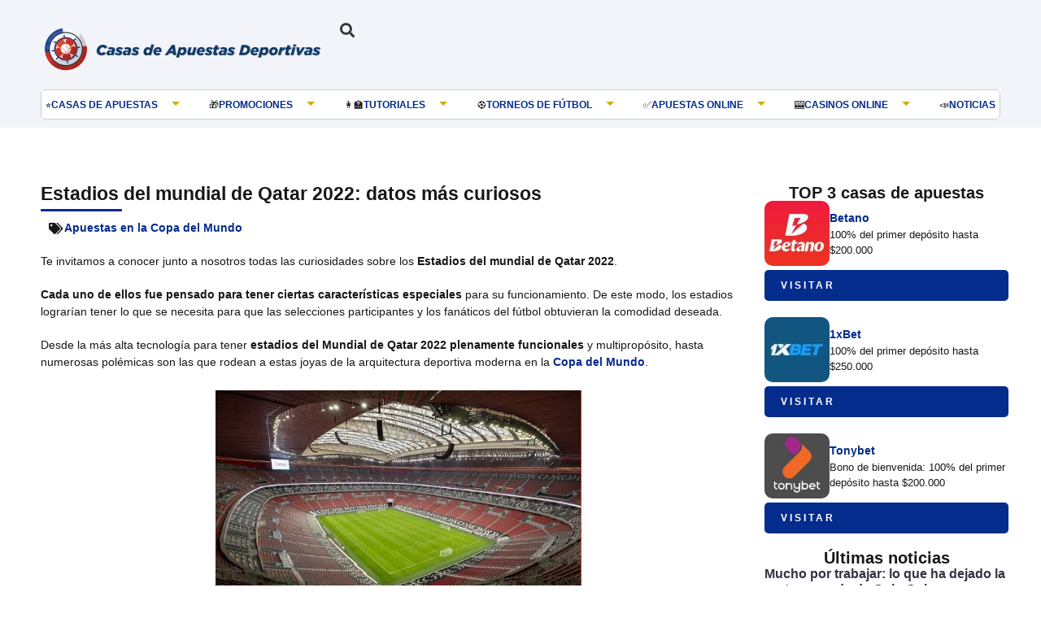

--- FILE ---
content_type: text/html; charset=UTF-8
request_url: https://casasdeapuestasdeportivas.cl/copa-del-mundo/estadios-mundial-qatar-2022
body_size: 52210
content:
<!doctype html>
<html lang="es-CL" prefix="og: https://ogp.me/ns#">
<head><meta charset="UTF-8"><script>if(navigator.userAgent.match(/MSIE|Internet Explorer/i)||navigator.userAgent.match(/Trident\/7\..*?rv:11/i)){var href=document.location.href;if(!href.match(/[?&]nowprocket/)){if(href.indexOf("?")==-1){if(href.indexOf("#")==-1){document.location.href=href+"?nowprocket=1"}else{document.location.href=href.replace("#","?nowprocket=1#")}}else{if(href.indexOf("#")==-1){document.location.href=href+"&nowprocket=1"}else{document.location.href=href.replace("#","&nowprocket=1#")}}}}</script><script>(()=>{class RocketLazyLoadScripts{constructor(){this.v="2.0.4",this.userEvents=["keydown","keyup","mousedown","mouseup","mousemove","mouseover","mouseout","touchmove","touchstart","touchend","touchcancel","wheel","click","dblclick","input"],this.attributeEvents=["onblur","onclick","oncontextmenu","ondblclick","onfocus","onmousedown","onmouseenter","onmouseleave","onmousemove","onmouseout","onmouseover","onmouseup","onmousewheel","onscroll","onsubmit"]}async t(){this.i(),this.o(),/iP(ad|hone)/.test(navigator.userAgent)&&this.h(),this.u(),this.l(this),this.m(),this.k(this),this.p(this),this._(),await Promise.all([this.R(),this.L()]),this.lastBreath=Date.now(),this.S(this),this.P(),this.D(),this.O(),this.M(),await this.C(this.delayedScripts.normal),await this.C(this.delayedScripts.defer),await this.C(this.delayedScripts.async),await this.T(),await this.F(),await this.j(),await this.A(),window.dispatchEvent(new Event("rocket-allScriptsLoaded")),this.everythingLoaded=!0,this.lastTouchEnd&&await new Promise(t=>setTimeout(t,500-Date.now()+this.lastTouchEnd)),this.I(),this.H(),this.U(),this.W()}i(){this.CSPIssue=sessionStorage.getItem("rocketCSPIssue"),document.addEventListener("securitypolicyviolation",t=>{this.CSPIssue||"script-src-elem"!==t.violatedDirective||"data"!==t.blockedURI||(this.CSPIssue=!0,sessionStorage.setItem("rocketCSPIssue",!0))},{isRocket:!0})}o(){window.addEventListener("pageshow",t=>{this.persisted=t.persisted,this.realWindowLoadedFired=!0},{isRocket:!0}),window.addEventListener("pagehide",()=>{this.onFirstUserAction=null},{isRocket:!0})}h(){let t;function e(e){t=e}window.addEventListener("touchstart",e,{isRocket:!0}),window.addEventListener("touchend",function i(o){o.changedTouches[0]&&t.changedTouches[0]&&Math.abs(o.changedTouches[0].pageX-t.changedTouches[0].pageX)<10&&Math.abs(o.changedTouches[0].pageY-t.changedTouches[0].pageY)<10&&o.timeStamp-t.timeStamp<200&&(window.removeEventListener("touchstart",e,{isRocket:!0}),window.removeEventListener("touchend",i,{isRocket:!0}),"INPUT"===o.target.tagName&&"text"===o.target.type||(o.target.dispatchEvent(new TouchEvent("touchend",{target:o.target,bubbles:!0})),o.target.dispatchEvent(new MouseEvent("mouseover",{target:o.target,bubbles:!0})),o.target.dispatchEvent(new PointerEvent("click",{target:o.target,bubbles:!0,cancelable:!0,detail:1,clientX:o.changedTouches[0].clientX,clientY:o.changedTouches[0].clientY})),event.preventDefault()))},{isRocket:!0})}q(t){this.userActionTriggered||("mousemove"!==t.type||this.firstMousemoveIgnored?"keyup"===t.type||"mouseover"===t.type||"mouseout"===t.type||(this.userActionTriggered=!0,this.onFirstUserAction&&this.onFirstUserAction()):this.firstMousemoveIgnored=!0),"click"===t.type&&t.preventDefault(),t.stopPropagation(),t.stopImmediatePropagation(),"touchstart"===this.lastEvent&&"touchend"===t.type&&(this.lastTouchEnd=Date.now()),"click"===t.type&&(this.lastTouchEnd=0),this.lastEvent=t.type,t.composedPath&&t.composedPath()[0].getRootNode()instanceof ShadowRoot&&(t.rocketTarget=t.composedPath()[0]),this.savedUserEvents.push(t)}u(){this.savedUserEvents=[],this.userEventHandler=this.q.bind(this),this.userEvents.forEach(t=>window.addEventListener(t,this.userEventHandler,{passive:!1,isRocket:!0})),document.addEventListener("visibilitychange",this.userEventHandler,{isRocket:!0})}U(){this.userEvents.forEach(t=>window.removeEventListener(t,this.userEventHandler,{passive:!1,isRocket:!0})),document.removeEventListener("visibilitychange",this.userEventHandler,{isRocket:!0}),this.savedUserEvents.forEach(t=>{(t.rocketTarget||t.target).dispatchEvent(new window[t.constructor.name](t.type,t))})}m(){const t="return false",e=Array.from(this.attributeEvents,t=>"data-rocket-"+t),i="["+this.attributeEvents.join("],[")+"]",o="[data-rocket-"+this.attributeEvents.join("],[data-rocket-")+"]",s=(e,i,o)=>{o&&o!==t&&(e.setAttribute("data-rocket-"+i,o),e["rocket"+i]=new Function("event",o),e.setAttribute(i,t))};new MutationObserver(t=>{for(const n of t)"attributes"===n.type&&(n.attributeName.startsWith("data-rocket-")||this.everythingLoaded?n.attributeName.startsWith("data-rocket-")&&this.everythingLoaded&&this.N(n.target,n.attributeName.substring(12)):s(n.target,n.attributeName,n.target.getAttribute(n.attributeName))),"childList"===n.type&&n.addedNodes.forEach(t=>{if(t.nodeType===Node.ELEMENT_NODE)if(this.everythingLoaded)for(const i of[t,...t.querySelectorAll(o)])for(const t of i.getAttributeNames())e.includes(t)&&this.N(i,t.substring(12));else for(const e of[t,...t.querySelectorAll(i)])for(const t of e.getAttributeNames())this.attributeEvents.includes(t)&&s(e,t,e.getAttribute(t))})}).observe(document,{subtree:!0,childList:!0,attributeFilter:[...this.attributeEvents,...e]})}I(){this.attributeEvents.forEach(t=>{document.querySelectorAll("[data-rocket-"+t+"]").forEach(e=>{this.N(e,t)})})}N(t,e){const i=t.getAttribute("data-rocket-"+e);i&&(t.setAttribute(e,i),t.removeAttribute("data-rocket-"+e))}k(t){Object.defineProperty(HTMLElement.prototype,"onclick",{get(){return this.rocketonclick||null},set(e){this.rocketonclick=e,this.setAttribute(t.everythingLoaded?"onclick":"data-rocket-onclick","this.rocketonclick(event)")}})}S(t){function e(e,i){let o=e[i];e[i]=null,Object.defineProperty(e,i,{get:()=>o,set(s){t.everythingLoaded?o=s:e["rocket"+i]=o=s}})}e(document,"onreadystatechange"),e(window,"onload"),e(window,"onpageshow");try{Object.defineProperty(document,"readyState",{get:()=>t.rocketReadyState,set(e){t.rocketReadyState=e},configurable:!0}),document.readyState="loading"}catch(t){console.log("WPRocket DJE readyState conflict, bypassing")}}l(t){this.originalAddEventListener=EventTarget.prototype.addEventListener,this.originalRemoveEventListener=EventTarget.prototype.removeEventListener,this.savedEventListeners=[],EventTarget.prototype.addEventListener=function(e,i,o){o&&o.isRocket||!t.B(e,this)&&!t.userEvents.includes(e)||t.B(e,this)&&!t.userActionTriggered||e.startsWith("rocket-")||t.everythingLoaded?t.originalAddEventListener.call(this,e,i,o):(t.savedEventListeners.push({target:this,remove:!1,type:e,func:i,options:o}),"mouseenter"!==e&&"mouseleave"!==e||t.originalAddEventListener.call(this,e,t.savedUserEvents.push,o))},EventTarget.prototype.removeEventListener=function(e,i,o){o&&o.isRocket||!t.B(e,this)&&!t.userEvents.includes(e)||t.B(e,this)&&!t.userActionTriggered||e.startsWith("rocket-")||t.everythingLoaded?t.originalRemoveEventListener.call(this,e,i,o):t.savedEventListeners.push({target:this,remove:!0,type:e,func:i,options:o})}}J(t,e){this.savedEventListeners=this.savedEventListeners.filter(i=>{let o=i.type,s=i.target||window;return e!==o||t!==s||(this.B(o,s)&&(i.type="rocket-"+o),this.$(i),!1)})}H(){EventTarget.prototype.addEventListener=this.originalAddEventListener,EventTarget.prototype.removeEventListener=this.originalRemoveEventListener,this.savedEventListeners.forEach(t=>this.$(t))}$(t){t.remove?this.originalRemoveEventListener.call(t.target,t.type,t.func,t.options):this.originalAddEventListener.call(t.target,t.type,t.func,t.options)}p(t){let e;function i(e){return t.everythingLoaded?e:e.split(" ").map(t=>"load"===t||t.startsWith("load.")?"rocket-jquery-load":t).join(" ")}function o(o){function s(e){const s=o.fn[e];o.fn[e]=o.fn.init.prototype[e]=function(){return this[0]===window&&t.userActionTriggered&&("string"==typeof arguments[0]||arguments[0]instanceof String?arguments[0]=i(arguments[0]):"object"==typeof arguments[0]&&Object.keys(arguments[0]).forEach(t=>{const e=arguments[0][t];delete arguments[0][t],arguments[0][i(t)]=e})),s.apply(this,arguments),this}}if(o&&o.fn&&!t.allJQueries.includes(o)){const e={DOMContentLoaded:[],"rocket-DOMContentLoaded":[]};for(const t in e)document.addEventListener(t,()=>{e[t].forEach(t=>t())},{isRocket:!0});o.fn.ready=o.fn.init.prototype.ready=function(i){function s(){parseInt(o.fn.jquery)>2?setTimeout(()=>i.bind(document)(o)):i.bind(document)(o)}return"function"==typeof i&&(t.realDomReadyFired?!t.userActionTriggered||t.fauxDomReadyFired?s():e["rocket-DOMContentLoaded"].push(s):e.DOMContentLoaded.push(s)),o([])},s("on"),s("one"),s("off"),t.allJQueries.push(o)}e=o}t.allJQueries=[],o(window.jQuery),Object.defineProperty(window,"jQuery",{get:()=>e,set(t){o(t)}})}P(){const t=new Map;document.write=document.writeln=function(e){const i=document.currentScript,o=document.createRange(),s=i.parentElement;let n=t.get(i);void 0===n&&(n=i.nextSibling,t.set(i,n));const c=document.createDocumentFragment();o.setStart(c,0),c.appendChild(o.createContextualFragment(e)),s.insertBefore(c,n)}}async R(){return new Promise(t=>{this.userActionTriggered?t():this.onFirstUserAction=t})}async L(){return new Promise(t=>{document.addEventListener("DOMContentLoaded",()=>{this.realDomReadyFired=!0,t()},{isRocket:!0})})}async j(){return this.realWindowLoadedFired?Promise.resolve():new Promise(t=>{window.addEventListener("load",t,{isRocket:!0})})}M(){this.pendingScripts=[];this.scriptsMutationObserver=new MutationObserver(t=>{for(const e of t)e.addedNodes.forEach(t=>{"SCRIPT"!==t.tagName||t.noModule||t.isWPRocket||this.pendingScripts.push({script:t,promise:new Promise(e=>{const i=()=>{const i=this.pendingScripts.findIndex(e=>e.script===t);i>=0&&this.pendingScripts.splice(i,1),e()};t.addEventListener("load",i,{isRocket:!0}),t.addEventListener("error",i,{isRocket:!0}),setTimeout(i,1e3)})})})}),this.scriptsMutationObserver.observe(document,{childList:!0,subtree:!0})}async F(){await this.X(),this.pendingScripts.length?(await this.pendingScripts[0].promise,await this.F()):this.scriptsMutationObserver.disconnect()}D(){this.delayedScripts={normal:[],async:[],defer:[]},document.querySelectorAll("script[type$=rocketlazyloadscript]").forEach(t=>{t.hasAttribute("data-rocket-src")?t.hasAttribute("async")&&!1!==t.async?this.delayedScripts.async.push(t):t.hasAttribute("defer")&&!1!==t.defer||"module"===t.getAttribute("data-rocket-type")?this.delayedScripts.defer.push(t):this.delayedScripts.normal.push(t):this.delayedScripts.normal.push(t)})}async _(){await this.L();let t=[];document.querySelectorAll("script[type$=rocketlazyloadscript][data-rocket-src]").forEach(e=>{let i=e.getAttribute("data-rocket-src");if(i&&!i.startsWith("data:")){i.startsWith("//")&&(i=location.protocol+i);try{const o=new URL(i).origin;o!==location.origin&&t.push({src:o,crossOrigin:e.crossOrigin||"module"===e.getAttribute("data-rocket-type")})}catch(t){}}}),t=[...new Map(t.map(t=>[JSON.stringify(t),t])).values()],this.Y(t,"preconnect")}async G(t){if(await this.K(),!0!==t.noModule||!("noModule"in HTMLScriptElement.prototype))return new Promise(e=>{let i;function o(){(i||t).setAttribute("data-rocket-status","executed"),e()}try{if(navigator.userAgent.includes("Firefox/")||""===navigator.vendor||this.CSPIssue)i=document.createElement("script"),[...t.attributes].forEach(t=>{let e=t.nodeName;"type"!==e&&("data-rocket-type"===e&&(e="type"),"data-rocket-src"===e&&(e="src"),i.setAttribute(e,t.nodeValue))}),t.text&&(i.text=t.text),t.nonce&&(i.nonce=t.nonce),i.hasAttribute("src")?(i.addEventListener("load",o,{isRocket:!0}),i.addEventListener("error",()=>{i.setAttribute("data-rocket-status","failed-network"),e()},{isRocket:!0}),setTimeout(()=>{i.isConnected||e()},1)):(i.text=t.text,o()),i.isWPRocket=!0,t.parentNode.replaceChild(i,t);else{const i=t.getAttribute("data-rocket-type"),s=t.getAttribute("data-rocket-src");i?(t.type=i,t.removeAttribute("data-rocket-type")):t.removeAttribute("type"),t.addEventListener("load",o,{isRocket:!0}),t.addEventListener("error",i=>{this.CSPIssue&&i.target.src.startsWith("data:")?(console.log("WPRocket: CSP fallback activated"),t.removeAttribute("src"),this.G(t).then(e)):(t.setAttribute("data-rocket-status","failed-network"),e())},{isRocket:!0}),s?(t.fetchPriority="high",t.removeAttribute("data-rocket-src"),t.src=s):t.src="data:text/javascript;base64,"+window.btoa(unescape(encodeURIComponent(t.text)))}}catch(i){t.setAttribute("data-rocket-status","failed-transform"),e()}});t.setAttribute("data-rocket-status","skipped")}async C(t){const e=t.shift();return e?(e.isConnected&&await this.G(e),this.C(t)):Promise.resolve()}O(){this.Y([...this.delayedScripts.normal,...this.delayedScripts.defer,...this.delayedScripts.async],"preload")}Y(t,e){this.trash=this.trash||[];let i=!0;var o=document.createDocumentFragment();t.forEach(t=>{const s=t.getAttribute&&t.getAttribute("data-rocket-src")||t.src;if(s&&!s.startsWith("data:")){const n=document.createElement("link");n.href=s,n.rel=e,"preconnect"!==e&&(n.as="script",n.fetchPriority=i?"high":"low"),t.getAttribute&&"module"===t.getAttribute("data-rocket-type")&&(n.crossOrigin=!0),t.crossOrigin&&(n.crossOrigin=t.crossOrigin),t.integrity&&(n.integrity=t.integrity),t.nonce&&(n.nonce=t.nonce),o.appendChild(n),this.trash.push(n),i=!1}}),document.head.appendChild(o)}W(){this.trash.forEach(t=>t.remove())}async T(){try{document.readyState="interactive"}catch(t){}this.fauxDomReadyFired=!0;try{await this.K(),this.J(document,"readystatechange"),document.dispatchEvent(new Event("rocket-readystatechange")),await this.K(),document.rocketonreadystatechange&&document.rocketonreadystatechange(),await this.K(),this.J(document,"DOMContentLoaded"),document.dispatchEvent(new Event("rocket-DOMContentLoaded")),await this.K(),this.J(window,"DOMContentLoaded"),window.dispatchEvent(new Event("rocket-DOMContentLoaded"))}catch(t){console.error(t)}}async A(){try{document.readyState="complete"}catch(t){}try{await this.K(),this.J(document,"readystatechange"),document.dispatchEvent(new Event("rocket-readystatechange")),await this.K(),document.rocketonreadystatechange&&document.rocketonreadystatechange(),await this.K(),this.J(window,"load"),window.dispatchEvent(new Event("rocket-load")),await this.K(),window.rocketonload&&window.rocketonload(),await this.K(),this.allJQueries.forEach(t=>t(window).trigger("rocket-jquery-load")),await this.K(),this.J(window,"pageshow");const t=new Event("rocket-pageshow");t.persisted=this.persisted,window.dispatchEvent(t),await this.K(),window.rocketonpageshow&&window.rocketonpageshow({persisted:this.persisted})}catch(t){console.error(t)}}async K(){Date.now()-this.lastBreath>45&&(await this.X(),this.lastBreath=Date.now())}async X(){return document.hidden?new Promise(t=>setTimeout(t)):new Promise(t=>requestAnimationFrame(t))}B(t,e){return e===document&&"readystatechange"===t||(e===document&&"DOMContentLoaded"===t||(e===window&&"DOMContentLoaded"===t||(e===window&&"load"===t||e===window&&"pageshow"===t)))}static run(){(new RocketLazyLoadScripts).t()}}RocketLazyLoadScripts.run()})();</script>
	
	<meta name="viewport" content="width=device-width, initial-scale=1">
	<link rel="profile" href="https://gmpg.org/xfn/11">
	
<!-- Open Graph Meta Tags generated by Blog2Social 873 - https://www.blog2social.com -->
<meta property="og:title" content="Estadios del mundial de Qatar 2022: datos más curiosos"/>
<meta property="og:description" content="Te invitamos a conocer junto a nosotros todas las curiosidades sobre los Estadios del mundial de Qatar 2022. Cada uno de ellos fue pensado para tener ciertas"/>
<meta property="og:url" content="/copa-del-mundo/estadios-mundial-qatar-2022"/>
<meta property="og:image" content="https://fs.casasdeapuestasdeportivas.cl/wp-content/uploads/2022/12/02202803/Al-Janoub-estadio-Qatar-2022.jpg"/>
<meta property="og:type" content="article"/>
<meta property="og:article:published_time" content="2022-12-18 14:49:06"/>
<meta property="og:article:modified_time" content="2022-12-18 14:49:06"/>
<!-- Open Graph Meta Tags generated by Blog2Social 873 - https://www.blog2social.com -->

<!-- Twitter Card generated by Blog2Social 873 - https://www.blog2social.com -->
<meta name="twitter:card" content="summary">
<meta name="twitter:title" content="Estadios del mundial de Qatar 2022: datos más curiosos"/>
<meta name="twitter:description" content="Te invitamos a conocer junto a nosotros todas las curiosidades sobre los Estadios del mundial de Qatar 2022. Cada uno de ellos fue pensado para tener ciertas"/>
<meta name="twitter:image" content="https://fs.casasdeapuestasdeportivas.cl/wp-content/uploads/2022/12/02202803/Al-Janoub-estadio-Qatar-2022.jpg"/>
<!-- Twitter Card generated by Blog2Social 873 - https://www.blog2social.com -->
<meta name="author" content="Edgardo Peña"/>

<!-- Optimización para motores de búsqueda de Rank Math -  https://rankmath.com/ -->
<title>Estadios del mundial de Qatar 2022: datos y curiosidades</title>
<style id="wpr-usedcss">img.emoji{display:inline!important;border:none!important;box-shadow:none!important;height:1em!important;width:1em!important;margin:0 .07em!important;vertical-align:-.1em!important;background:0 0!important;padding:0!important}:where(.wp-block-button__link){border-radius:9999px;box-shadow:none;padding:calc(.667em + 2px) calc(1.333em + 2px);text-decoration:none}:root :where(.wp-block-button .wp-block-button__link.is-style-outline),:root :where(.wp-block-button.is-style-outline>.wp-block-button__link){border:2px solid;padding:.667em 1.333em}:root :where(.wp-block-button .wp-block-button__link.is-style-outline:not(.has-text-color)),:root :where(.wp-block-button.is-style-outline>.wp-block-button__link:not(.has-text-color)){color:currentColor}:root :where(.wp-block-button .wp-block-button__link.is-style-outline:not(.has-background)),:root :where(.wp-block-button.is-style-outline>.wp-block-button__link:not(.has-background)){background-color:initial;background-image:none}:where(.wp-block-calendar table:not(.has-background) th){background:#ddd}:where(.wp-block-columns){margin-bottom:1.75em}:where(.wp-block-columns.has-background){padding:1.25em 2.375em}:where(.wp-block-post-comments input[type=submit]){border:none}:where(.wp-block-cover-image:not(.has-text-color)),:where(.wp-block-cover:not(.has-text-color)){color:#fff}:where(.wp-block-cover-image.is-light:not(.has-text-color)),:where(.wp-block-cover.is-light:not(.has-text-color)){color:#000}:root :where(.wp-block-cover h1:not(.has-text-color)),:root :where(.wp-block-cover h2:not(.has-text-color)),:root :where(.wp-block-cover h3:not(.has-text-color)),:root :where(.wp-block-cover h4:not(.has-text-color)),:root :where(.wp-block-cover h5:not(.has-text-color)),:root :where(.wp-block-cover h6:not(.has-text-color)),:root :where(.wp-block-cover p:not(.has-text-color)){color:inherit}:where(.wp-block-file){margin-bottom:1.5em}:where(.wp-block-file__button){border-radius:2em;display:inline-block;padding:.5em 1em}:where(.wp-block-file__button):is(a):active,:where(.wp-block-file__button):is(a):focus,:where(.wp-block-file__button):is(a):hover,:where(.wp-block-file__button):is(a):visited{box-shadow:none;color:#fff;opacity:.85;text-decoration:none}:where(.wp-block-group.wp-block-group-is-layout-constrained){position:relative}:root :where(.wp-block-image.is-style-rounded img,.wp-block-image .is-style-rounded img){border-radius:9999px}:where(.wp-block-latest-comments:not([style*=line-height] .wp-block-latest-comments__comment)){line-height:1.1}:where(.wp-block-latest-comments:not([style*=line-height] .wp-block-latest-comments__comment-excerpt p)){line-height:1.8}:root :where(.wp-block-latest-posts.is-grid){padding:0}:root :where(.wp-block-latest-posts.wp-block-latest-posts__list){padding-left:0}ul{box-sizing:border-box}:root :where(ul.has-background,ol.has-background){padding:1.25em 2.375em}:where(.wp-block-navigation.has-background .wp-block-navigation-item a:not(.wp-element-button)),:where(.wp-block-navigation.has-background .wp-block-navigation-submenu a:not(.wp-element-button)){padding:.5em 1em}:where(.wp-block-navigation .wp-block-navigation__submenu-container .wp-block-navigation-item a:not(.wp-element-button)),:where(.wp-block-navigation .wp-block-navigation__submenu-container .wp-block-navigation-submenu a:not(.wp-element-button)),:where(.wp-block-navigation .wp-block-navigation__submenu-container .wp-block-navigation-submenu button.wp-block-navigation-item__content),:where(.wp-block-navigation .wp-block-navigation__submenu-container .wp-block-pages-list__item button.wp-block-navigation-item__content){padding:.5em 1em}:root :where(p.has-background){padding:1.25em 2.375em}:where(p.has-text-color:not(.has-link-color)) a{color:inherit}:where(.wp-block-post-comments-form) input:not([type=submit]),:where(.wp-block-post-comments-form) textarea{border:1px solid #949494;font-family:inherit;font-size:1em}:where(.wp-block-post-comments-form) input:where(:not([type=submit]):not([type=checkbox])),:where(.wp-block-post-comments-form) textarea{padding:calc(.667em + 2px)}:where(.wp-block-post-excerpt){margin-bottom:var(--wp--style--block-gap);margin-top:var(--wp--style--block-gap)}:where(.wp-block-preformatted.has-background){padding:1.25em 2.375em}:where(.wp-block-search__button){border:1px solid #ccc;padding:6px 10px}:where(.wp-block-search__input){font-family:inherit;font-size:inherit;font-style:inherit;font-weight:inherit;letter-spacing:inherit;line-height:inherit;text-transform:inherit}:where(.wp-block-search__button-inside .wp-block-search__inside-wrapper){border:1px solid #949494;box-sizing:border-box;padding:4px}:where(.wp-block-search__button-inside .wp-block-search__inside-wrapper) .wp-block-search__input{border:none;border-radius:0;padding:0 4px}:where(.wp-block-search__button-inside .wp-block-search__inside-wrapper) .wp-block-search__input:focus{outline:0}:where(.wp-block-search__button-inside .wp-block-search__inside-wrapper) :where(.wp-block-search__button){padding:4px 8px}:root :where(.wp-block-separator.is-style-dots){height:auto;line-height:1;text-align:center}:root :where(.wp-block-separator.is-style-dots):before{color:currentColor;content:"···";font-family:serif;font-size:1.5em;letter-spacing:2em;padding-left:2em}:root :where(.wp-block-site-logo.is-style-rounded){border-radius:9999px}:root :where(.wp-block-site-title a){color:inherit}:where(.wp-block-social-links:not(.is-style-logos-only)) .wp-social-link{background-color:#f0f0f0;color:#444}:where(.wp-block-social-links:not(.is-style-logos-only)) .wp-social-link-amazon{background-color:#f90;color:#fff}:where(.wp-block-social-links:not(.is-style-logos-only)) .wp-social-link-bandcamp{background-color:#1ea0c3;color:#fff}:where(.wp-block-social-links:not(.is-style-logos-only)) .wp-social-link-behance{background-color:#0757fe;color:#fff}:where(.wp-block-social-links:not(.is-style-logos-only)) .wp-social-link-bluesky{background-color:#0a7aff;color:#fff}:where(.wp-block-social-links:not(.is-style-logos-only)) .wp-social-link-codepen{background-color:#1e1f26;color:#fff}:where(.wp-block-social-links:not(.is-style-logos-only)) .wp-social-link-deviantart{background-color:#02e49b;color:#fff}:where(.wp-block-social-links:not(.is-style-logos-only)) .wp-social-link-dribbble{background-color:#e94c89;color:#fff}:where(.wp-block-social-links:not(.is-style-logos-only)) .wp-social-link-dropbox{background-color:#4280ff;color:#fff}:where(.wp-block-social-links:not(.is-style-logos-only)) .wp-social-link-etsy{background-color:#f45800;color:#fff}:where(.wp-block-social-links:not(.is-style-logos-only)) .wp-social-link-facebook{background-color:#1778f2;color:#fff}:where(.wp-block-social-links:not(.is-style-logos-only)) .wp-social-link-fivehundredpx{background-color:#000;color:#fff}:where(.wp-block-social-links:not(.is-style-logos-only)) .wp-social-link-flickr{background-color:#0461dd;color:#fff}:where(.wp-block-social-links:not(.is-style-logos-only)) .wp-social-link-foursquare{background-color:#e65678;color:#fff}:where(.wp-block-social-links:not(.is-style-logos-only)) .wp-social-link-github{background-color:#24292d;color:#fff}:where(.wp-block-social-links:not(.is-style-logos-only)) .wp-social-link-goodreads{background-color:#eceadd;color:#382110}:where(.wp-block-social-links:not(.is-style-logos-only)) .wp-social-link-google{background-color:#ea4434;color:#fff}:where(.wp-block-social-links:not(.is-style-logos-only)) .wp-social-link-gravatar{background-color:#1d4fc4;color:#fff}:where(.wp-block-social-links:not(.is-style-logos-only)) .wp-social-link-instagram{background-color:#f00075;color:#fff}:where(.wp-block-social-links:not(.is-style-logos-only)) .wp-social-link-lastfm{background-color:#e21b24;color:#fff}:where(.wp-block-social-links:not(.is-style-logos-only)) .wp-social-link-linkedin{background-color:#0d66c2;color:#fff}:where(.wp-block-social-links:not(.is-style-logos-only)) .wp-social-link-mastodon{background-color:#3288d4;color:#fff}:where(.wp-block-social-links:not(.is-style-logos-only)) .wp-social-link-medium{background-color:#000;color:#fff}:where(.wp-block-social-links:not(.is-style-logos-only)) .wp-social-link-meetup{background-color:#f6405f;color:#fff}:where(.wp-block-social-links:not(.is-style-logos-only)) .wp-social-link-patreon{background-color:#000;color:#fff}:where(.wp-block-social-links:not(.is-style-logos-only)) .wp-social-link-pinterest{background-color:#e60122;color:#fff}:where(.wp-block-social-links:not(.is-style-logos-only)) .wp-social-link-pocket{background-color:#ef4155;color:#fff}:where(.wp-block-social-links:not(.is-style-logos-only)) .wp-social-link-reddit{background-color:#ff4500;color:#fff}:where(.wp-block-social-links:not(.is-style-logos-only)) .wp-social-link-skype{background-color:#0478d7;color:#fff}:where(.wp-block-social-links:not(.is-style-logos-only)) .wp-social-link-snapchat{background-color:#fefc00;color:#fff;stroke:#000}:where(.wp-block-social-links:not(.is-style-logos-only)) .wp-social-link-soundcloud{background-color:#ff5600;color:#fff}:where(.wp-block-social-links:not(.is-style-logos-only)) .wp-social-link-spotify{background-color:#1bd760;color:#fff}:where(.wp-block-social-links:not(.is-style-logos-only)) .wp-social-link-telegram{background-color:#2aabee;color:#fff}:where(.wp-block-social-links:not(.is-style-logos-only)) .wp-social-link-threads{background-color:#000;color:#fff}:where(.wp-block-social-links:not(.is-style-logos-only)) .wp-social-link-tiktok{background-color:#000;color:#fff}:where(.wp-block-social-links:not(.is-style-logos-only)) .wp-social-link-tumblr{background-color:#011835;color:#fff}:where(.wp-block-social-links:not(.is-style-logos-only)) .wp-social-link-twitch{background-color:#6440a4;color:#fff}:where(.wp-block-social-links:not(.is-style-logos-only)) .wp-social-link-twitter{background-color:#1da1f2;color:#fff}:where(.wp-block-social-links:not(.is-style-logos-only)) .wp-social-link-vimeo{background-color:#1eb7ea;color:#fff}:where(.wp-block-social-links:not(.is-style-logos-only)) .wp-social-link-vk{background-color:#4680c2;color:#fff}:where(.wp-block-social-links:not(.is-style-logos-only)) .wp-social-link-wordpress{background-color:#3499cd;color:#fff}:where(.wp-block-social-links:not(.is-style-logos-only)) .wp-social-link-whatsapp{background-color:#25d366;color:#fff}:where(.wp-block-social-links:not(.is-style-logos-only)) .wp-social-link-x{background-color:#000;color:#fff}:where(.wp-block-social-links:not(.is-style-logos-only)) .wp-social-link-yelp{background-color:#d32422;color:#fff}:where(.wp-block-social-links:not(.is-style-logos-only)) .wp-social-link-youtube{background-color:red;color:#fff}:where(.wp-block-social-links.is-style-logos-only) .wp-social-link{background:0 0}:where(.wp-block-social-links.is-style-logos-only) .wp-social-link svg{height:1.25em;width:1.25em}:where(.wp-block-social-links.is-style-logos-only) .wp-social-link-amazon{color:#f90}:where(.wp-block-social-links.is-style-logos-only) .wp-social-link-bandcamp{color:#1ea0c3}:where(.wp-block-social-links.is-style-logos-only) .wp-social-link-behance{color:#0757fe}:where(.wp-block-social-links.is-style-logos-only) .wp-social-link-bluesky{color:#0a7aff}:where(.wp-block-social-links.is-style-logos-only) .wp-social-link-codepen{color:#1e1f26}:where(.wp-block-social-links.is-style-logos-only) .wp-social-link-deviantart{color:#02e49b}:where(.wp-block-social-links.is-style-logos-only) .wp-social-link-dribbble{color:#e94c89}:where(.wp-block-social-links.is-style-logos-only) .wp-social-link-dropbox{color:#4280ff}:where(.wp-block-social-links.is-style-logos-only) .wp-social-link-etsy{color:#f45800}:where(.wp-block-social-links.is-style-logos-only) .wp-social-link-facebook{color:#1778f2}:where(.wp-block-social-links.is-style-logos-only) .wp-social-link-fivehundredpx{color:#000}:where(.wp-block-social-links.is-style-logos-only) .wp-social-link-flickr{color:#0461dd}:where(.wp-block-social-links.is-style-logos-only) .wp-social-link-foursquare{color:#e65678}:where(.wp-block-social-links.is-style-logos-only) .wp-social-link-github{color:#24292d}:where(.wp-block-social-links.is-style-logos-only) .wp-social-link-goodreads{color:#382110}:where(.wp-block-social-links.is-style-logos-only) .wp-social-link-google{color:#ea4434}:where(.wp-block-social-links.is-style-logos-only) .wp-social-link-gravatar{color:#1d4fc4}:where(.wp-block-social-links.is-style-logos-only) .wp-social-link-instagram{color:#f00075}:where(.wp-block-social-links.is-style-logos-only) .wp-social-link-lastfm{color:#e21b24}:where(.wp-block-social-links.is-style-logos-only) .wp-social-link-linkedin{color:#0d66c2}:where(.wp-block-social-links.is-style-logos-only) .wp-social-link-mastodon{color:#3288d4}:where(.wp-block-social-links.is-style-logos-only) .wp-social-link-medium{color:#000}:where(.wp-block-social-links.is-style-logos-only) .wp-social-link-meetup{color:#f6405f}:where(.wp-block-social-links.is-style-logos-only) .wp-social-link-patreon{color:#000}:where(.wp-block-social-links.is-style-logos-only) .wp-social-link-pinterest{color:#e60122}:where(.wp-block-social-links.is-style-logos-only) .wp-social-link-pocket{color:#ef4155}:where(.wp-block-social-links.is-style-logos-only) .wp-social-link-reddit{color:#ff4500}:where(.wp-block-social-links.is-style-logos-only) .wp-social-link-skype{color:#0478d7}:where(.wp-block-social-links.is-style-logos-only) .wp-social-link-snapchat{color:#fff;stroke:#000}:where(.wp-block-social-links.is-style-logos-only) .wp-social-link-soundcloud{color:#ff5600}:where(.wp-block-social-links.is-style-logos-only) .wp-social-link-spotify{color:#1bd760}:where(.wp-block-social-links.is-style-logos-only) .wp-social-link-telegram{color:#2aabee}:where(.wp-block-social-links.is-style-logos-only) .wp-social-link-threads{color:#000}:where(.wp-block-social-links.is-style-logos-only) .wp-social-link-tiktok{color:#000}:where(.wp-block-social-links.is-style-logos-only) .wp-social-link-tumblr{color:#011835}:where(.wp-block-social-links.is-style-logos-only) .wp-social-link-twitch{color:#6440a4}:where(.wp-block-social-links.is-style-logos-only) .wp-social-link-twitter{color:#1da1f2}:where(.wp-block-social-links.is-style-logos-only) .wp-social-link-vimeo{color:#1eb7ea}:where(.wp-block-social-links.is-style-logos-only) .wp-social-link-vk{color:#4680c2}:where(.wp-block-social-links.is-style-logos-only) .wp-social-link-whatsapp{color:#25d366}:where(.wp-block-social-links.is-style-logos-only) .wp-social-link-wordpress{color:#3499cd}:where(.wp-block-social-links.is-style-logos-only) .wp-social-link-x{color:#000}:where(.wp-block-social-links.is-style-logos-only) .wp-social-link-yelp{color:#d32422}:where(.wp-block-social-links.is-style-logos-only) .wp-social-link-youtube{color:red}:root :where(.wp-block-social-links .wp-social-link a){padding:.25em}:root :where(.wp-block-social-links.is-style-logos-only .wp-social-link a){padding:0}:root :where(.wp-block-social-links.is-style-pill-shape .wp-social-link a){padding-left:.66667em;padding-right:.66667em}:root :where(.wp-block-tag-cloud.is-style-outline){display:flex;flex-wrap:wrap;gap:1ch}:root :where(.wp-block-tag-cloud.is-style-outline a){border:1px solid;font-size:unset!important;margin-right:0;padding:1ch 2ch;text-decoration:none!important}:where(.wp-block-term-description){margin-bottom:var(--wp--style--block-gap);margin-top:var(--wp--style--block-gap)}:where(pre.wp-block-verse){font-family:inherit}:root{--wp--preset--font-size--normal:16px;--wp--preset--font-size--huge:42px}.aligncenter{clear:both}.screen-reader-text{border:0;clip:rect(1px,1px,1px,1px);clip-path:inset(50%);height:1px;margin:-1px;overflow:hidden;padding:0;position:absolute;width:1px;word-wrap:normal!important}.screen-reader-text:focus{background-color:#ddd;clip:auto!important;clip-path:none;color:#444;display:block;font-size:1em;height:auto;left:5px;line-height:normal;padding:15px 23px 14px;text-decoration:none;top:5px;width:auto;z-index:100000}html :where(.has-border-color){border-style:solid}html :where([style*=border-top-color]){border-top-style:solid}html :where([style*=border-right-color]){border-right-style:solid}html :where([style*=border-bottom-color]){border-bottom-style:solid}html :where([style*=border-left-color]){border-left-style:solid}html :where([style*=border-width]){border-style:solid}html :where([style*=border-top-width]){border-top-style:solid}html :where([style*=border-right-width]){border-right-style:solid}html :where([style*=border-bottom-width]){border-bottom-style:solid}html :where([style*=border-left-width]){border-left-style:solid}html :where(img[class*=wp-image-]){height:auto;max-width:100%}:where(figure){margin:0 0 1em}html :where(.is-position-sticky){--wp-admin--admin-bar--position-offset:var(--wp-admin--admin-bar--height,0px)}@media screen and (max-width:600px){html :where(.is-position-sticky){--wp-admin--admin-bar--position-offset:0px}}:root{--wp--preset--aspect-ratio--square:1;--wp--preset--aspect-ratio--4-3:4/3;--wp--preset--aspect-ratio--3-4:3/4;--wp--preset--aspect-ratio--3-2:3/2;--wp--preset--aspect-ratio--2-3:2/3;--wp--preset--aspect-ratio--16-9:16/9;--wp--preset--aspect-ratio--9-16:9/16;--wp--preset--color--black:#000000;--wp--preset--color--cyan-bluish-gray:#abb8c3;--wp--preset--color--white:#ffffff;--wp--preset--color--pale-pink:#f78da7;--wp--preset--color--vivid-red:#cf2e2e;--wp--preset--color--luminous-vivid-orange:#ff6900;--wp--preset--color--luminous-vivid-amber:#fcb900;--wp--preset--color--light-green-cyan:#7bdcb5;--wp--preset--color--vivid-green-cyan:#00d084;--wp--preset--color--pale-cyan-blue:#8ed1fc;--wp--preset--color--vivid-cyan-blue:#0693e3;--wp--preset--color--vivid-purple:#9b51e0;--wp--preset--gradient--vivid-cyan-blue-to-vivid-purple:linear-gradient(135deg,rgba(6, 147, 227, 1) 0%,rgb(155, 81, 224) 100%);--wp--preset--gradient--light-green-cyan-to-vivid-green-cyan:linear-gradient(135deg,rgb(122, 220, 180) 0%,rgb(0, 208, 130) 100%);--wp--preset--gradient--luminous-vivid-amber-to-luminous-vivid-orange:linear-gradient(135deg,rgba(252, 185, 0, 1) 0%,rgba(255, 105, 0, 1) 100%);--wp--preset--gradient--luminous-vivid-orange-to-vivid-red:linear-gradient(135deg,rgba(255, 105, 0, 1) 0%,rgb(207, 46, 46) 100%);--wp--preset--gradient--very-light-gray-to-cyan-bluish-gray:linear-gradient(135deg,rgb(238, 238, 238) 0%,rgb(169, 184, 195) 100%);--wp--preset--gradient--cool-to-warm-spectrum:linear-gradient(135deg,rgb(74, 234, 220) 0%,rgb(151, 120, 209) 20%,rgb(207, 42, 186) 40%,rgb(238, 44, 130) 60%,rgb(251, 105, 98) 80%,rgb(254, 248, 76) 100%);--wp--preset--gradient--blush-light-purple:linear-gradient(135deg,rgb(255, 206, 236) 0%,rgb(152, 150, 240) 100%);--wp--preset--gradient--blush-bordeaux:linear-gradient(135deg,rgb(254, 205, 165) 0%,rgb(254, 45, 45) 50%,rgb(107, 0, 62) 100%);--wp--preset--gradient--luminous-dusk:linear-gradient(135deg,rgb(255, 203, 112) 0%,rgb(199, 81, 192) 50%,rgb(65, 88, 208) 100%);--wp--preset--gradient--pale-ocean:linear-gradient(135deg,rgb(255, 245, 203) 0%,rgb(182, 227, 212) 50%,rgb(51, 167, 181) 100%);--wp--preset--gradient--electric-grass:linear-gradient(135deg,rgb(202, 248, 128) 0%,rgb(113, 206, 126) 100%);--wp--preset--gradient--midnight:linear-gradient(135deg,rgb(2, 3, 129) 0%,rgb(40, 116, 252) 100%);--wp--preset--font-size--small:13px;--wp--preset--font-size--medium:20px;--wp--preset--font-size--large:36px;--wp--preset--font-size--x-large:42px;--wp--preset--spacing--20:0.44rem;--wp--preset--spacing--30:0.67rem;--wp--preset--spacing--40:1rem;--wp--preset--spacing--50:1.5rem;--wp--preset--spacing--60:2.25rem;--wp--preset--spacing--70:3.38rem;--wp--preset--spacing--80:5.06rem;--wp--preset--shadow--natural:6px 6px 9px rgba(0, 0, 0, .2);--wp--preset--shadow--deep:12px 12px 50px rgba(0, 0, 0, .4);--wp--preset--shadow--sharp:6px 6px 0px rgba(0, 0, 0, .2);--wp--preset--shadow--outlined:6px 6px 0px -3px rgba(255, 255, 255, 1),6px 6px rgba(0, 0, 0, 1);--wp--preset--shadow--crisp:6px 6px 0px rgba(0, 0, 0, 1)}:where(.is-layout-flex){gap:.5em}:where(.is-layout-grid){gap:.5em}:where(.wp-block-post-template.is-layout-flex){gap:1.25em}:where(.wp-block-post-template.is-layout-grid){gap:1.25em}:where(.wp-block-columns.is-layout-flex){gap:2em}:where(.wp-block-columns.is-layout-grid){gap:2em}:root :where(.wp-block-pullquote){font-size:1.5em;line-height:1.6}html{line-height:1.15;-webkit-text-size-adjust:100%}*,:after,:before{box-sizing:border-box}body{margin:0;font-family:-apple-system,BlinkMacSystemFont,'Segoe UI',Roboto,'Helvetica Neue',Arial,'Noto Sans',sans-serif,'Apple Color Emoji','Segoe UI Emoji','Segoe UI Symbol','Noto Color Emoji';font-size:1rem;font-weight:400;line-height:1.5;color:#333;background-color:#fff;-webkit-font-smoothing:antialiased;-moz-osx-font-smoothing:grayscale}h1,h2,h3{margin-block-start:.5rem;margin-block-end:1rem;font-family:inherit;font-weight:500;line-height:1.2;color:inherit}h1{font-size:2.5rem}h2{font-size:2rem}h3{font-size:1.75rem}p{margin-block-start:0;margin-block-end:.9rem}a{background-color:transparent;text-decoration:none;color:#c36}a:active,a:hover{color:#336}a:not([href]):not([tabindex]),a:not([href]):not([tabindex]):focus,a:not([href]):not([tabindex]):hover{color:inherit;text-decoration:none}a:not([href]):not([tabindex]):focus{outline:0}strong{font-weight:bolder}code{font-family:monospace,monospace;font-size:1em}sub{font-size:75%;line-height:0;position:relative;vertical-align:baseline}sub{bottom:-.25em}img{border-style:none;height:auto;max-width:100%}summary{display:list-item}figcaption{font-size:16px;color:#333;line-height:1.4;font-style:italic;font-weight:400}[hidden],template{display:none}@media print{*,:after,:before{background:0 0!important;color:#000!important;box-shadow:none!important;text-shadow:none!important}a,a:visited{text-decoration:underline}a[href]:after{content:" (" attr(href) ")"}a[href^="#"]:after,a[href^="javascript:"]:after{content:""}img,tr{-moz-column-break-inside:avoid;break-inside:avoid}h2,h3,p{orphans:3;widows:3}h2,h3{-moz-column-break-after:avoid;break-after:avoid}}label{display:inline-block;line-height:1;vertical-align:middle}button,input,optgroup,select,textarea{font-family:inherit;font-size:1rem;line-height:1.5;margin:0}input[type=email],input[type=number],input[type=password],input[type=search],input[type=text],input[type=url],select,textarea{width:100%;border:1px solid #666;border-radius:3px;padding:.5rem 1rem;transition:all .3s}input[type=email]:focus,input[type=number]:focus,input[type=password]:focus,input[type=search]:focus,input[type=text]:focus,input[type=url]:focus,select:focus,textarea:focus{border-color:#333}button,input{overflow:visible}button,select{text-transform:none}[type=button],[type=submit],button{width:auto;-webkit-appearance:button}[type=button],[type=submit],button{display:inline-block;font-weight:400;color:#c36;text-align:center;white-space:nowrap;-webkit-user-select:none;-moz-user-select:none;user-select:none;background-color:transparent;border:1px solid #c36;padding:.5rem 1rem;font-size:1rem;border-radius:3px;transition:all .3s}[type=button]:focus:not(:focus-visible),[type=submit]:focus:not(:focus-visible),button:focus:not(:focus-visible){outline:0}[type=button]:focus,[type=button]:hover,[type=submit]:focus,[type=submit]:hover,button:focus,button:hover{color:#fff;background-color:#c36;text-decoration:none}[type=button]:not(:disabled),[type=submit]:not(:disabled),button:not(:disabled){cursor:pointer}fieldset{padding:.35em .75em .625em}legend{box-sizing:border-box;color:inherit;display:table;max-width:100%;padding:0;white-space:normal}progress{vertical-align:baseline}textarea{overflow:auto;resize:vertical}[type=checkbox],[type=radio]{box-sizing:border-box;padding:0}[type=number]::-webkit-inner-spin-button,[type=number]::-webkit-outer-spin-button{height:auto}[type=search]{-webkit-appearance:textfield;outline-offset:-2px}[type=search]::-webkit-search-decoration{-webkit-appearance:none}::-webkit-file-upload-button{-webkit-appearance:button;font:inherit}select{display:block}table{background-color:transparent;width:100%;margin-block-end:15px;font-size:.9em;border-spacing:0;border-collapse:collapse}table tbody+tbody{border-block-start:2px solid hsla(0,0%,50.2%,.5019607843)}dl,dt,li,ul{margin-block-start:0;margin-block-end:0;border:0;outline:0;font-size:100%;vertical-align:baseline;background:0 0}.aligncenter{clear:both;display:block;margin-left:auto;margin-right:auto}.wp-caption{margin-block-end:1.25rem;max-width:100%}.wp-caption img{display:block;margin-left:auto;margin-right:auto}.wp-caption-text{margin:0}.sticky{position:relative;display:block}.hide{display:none!important}.screen-reader-text{clip:rect(1px,1px,1px,1px);height:1px;overflow:hidden;position:absolute!important;width:1px;word-wrap:normal!important}.screen-reader-text:focus{background-color:#eee;clip:auto!important;clip-path:none;color:#333;display:block;font-size:1rem;height:auto;left:5px;line-height:normal;padding:12px 24px;text-decoration:none;top:5px;width:auto;z-index:100000}.post .wp-post-image{width:100%;max-height:500px;-o-object-fit:cover;object-fit:cover}@media (max-width:991px){.post .wp-post-image{max-height:400px}}#comments .comment{position:relative}#comments .reply{font-size:11px;line-height:1}.site-header:not(.dynamic-header){margin-inline-start:auto;margin-inline-end:auto;width:100%}@media (max-width:575px){.post .wp-post-image{max-height:300px}.site-header:not(.dynamic-header){padding-inline-start:10px;padding-inline-end:10px}}@media (min-width:576px){.site-header:not(.dynamic-header){max-width:500px}}@media (min-width:768px){.site-header:not(.dynamic-header){max-width:600px}}@media (min-width:992px){.site-header:not(.dynamic-header){max-width:800px}}@media (min-width:1200px){.site-header:not(.dynamic-header){max-width:1140px}}.site-header+.elementor{min-height:calc(100vh - 320px)}.site-header{display:flex;flex-wrap:wrap;justify-content:space-between;padding-block-start:1rem;padding-block-end:1rem;position:relative}.site-navigation-toggle-holder{display:flex;align-items:center;padding:8px 15px}.site-navigation-toggle-holder .site-navigation-toggle{display:flex;align-items:center;justify-content:center;padding:.5rem;cursor:pointer;border:0 solid;border-radius:3px;background-color:rgba(0,0,0,.05);color:#494c4f}.site-navigation{display:flex;align-items:center}.site-navigation ul.menu,.site-navigation ul.menu ul{list-style-type:none;padding:0}.site-navigation ul.menu{display:flex;flex-wrap:wrap}.site-navigation ul.menu li{position:relative;display:flex}.site-navigation ul.menu li a{display:block;padding:8px 15px}.site-navigation ul.menu li.menu-item-has-children{padding-inline-end:15px}.site-navigation ul.menu li.menu-item-has-children:after{display:flex;content:"▾";font-size:1.5em;justify-content:center;align-items:center;color:#666;text-decoration:none}.site-navigation ul.menu li.menu-item-has-children:focus-within>ul{display:block}.site-navigation ul.menu li ul{background:#fff;display:none;min-width:150px;position:absolute;z-index:2;left:0;top:100%}.site-navigation ul.menu li ul li{border-block-end:#eee 1px solid}.site-navigation ul.menu li ul li:last-child{border-block-end:none}.site-navigation ul.menu li ul li.menu-item-has-children a{flex-grow:1}.site-navigation ul.menu li ul li.menu-item-has-children:after{transform:translateY(-50%) rotate(-90deg)}.site-navigation ul.menu li ul ul{left:100%;top:0}.site-navigation ul.menu li:hover>ul{display:block}.site-navigation-dropdown{margin-block-start:10px;transition:max-height .3s,transform .3s;transform-origin:top;position:absolute;bottom:0;left:0;z-index:10000;width:100%}.site-navigation-toggle-holder:not(.elementor-active)+.site-navigation-dropdown{transform:scaleY(0);max-height:0}.site-navigation-toggle-holder.elementor-active+.site-navigation-dropdown{transform:scaleY(1);max-height:100vh}.site-navigation-dropdown ul{padding:0}.site-navigation-dropdown ul.menu{position:absolute;width:100%;padding:0;margin:0;background:#fff}.site-navigation-dropdown ul.menu li{display:block;width:100%;position:relative}.site-navigation-dropdown ul.menu li a{display:block;padding:20px;background:#fff;color:#55595c;box-shadow:inset 0 -1px 0 rgba(0,0,0,.1019607843)}.site-navigation-dropdown ul.menu>li li{transition:max-height .3s,transform .3s;transform-origin:top;transform:scaleY(0);max-height:0}.site-navigation-dropdown ul.menu li.elementor-active>ul>li{transform:scaleY(1);max-height:100vh}.dialog-widget-content{background-color:var(--e-a-bg-default);position:absolute;border-radius:3px;box-shadow:2px 8px 23px 3px rgba(0,0,0,.2);overflow:hidden}.dialog-message{line-height:1.5;box-sizing:border-box}.dialog-close-button{cursor:pointer;position:absolute;margin-block-start:15px;right:15px;color:var(--e-a-color-txt);font-size:15px;line-height:1;transition:var(--e-a-transition-hover)}.dialog-close-button:hover{color:var(--e-a-color-txt-hover)}.dialog-prevent-scroll{overflow:hidden;max-height:100vh}.dialog-type-lightbox{position:fixed;height:100%;width:100%;bottom:0;left:0;background-color:rgba(0,0,0,.8);z-index:9999;-webkit-user-select:none;-moz-user-select:none;user-select:none}.dialog-type-alert .dialog-widget-content,.dialog-type-confirm .dialog-widget-content{margin:auto;width:400px;padding:20px}.dialog-type-alert .dialog-header,.dialog-type-confirm .dialog-header{font-size:15px;font-weight:500}.dialog-type-alert .dialog-header:after,.dialog-type-confirm .dialog-header:after{content:"";display:block;border-block-end:var(--e-a-border);padding-block-end:10px;margin-block-end:10px;margin-inline-start:-20px;margin-inline-end:-20px}.dialog-type-alert .dialog-message,.dialog-type-confirm .dialog-message{min-height:50px}.dialog-type-alert .dialog-buttons-wrapper,.dialog-type-confirm .dialog-buttons-wrapper{padding-block-start:10px;display:flex;justify-content:flex-end;gap:15px}.dialog-type-alert .dialog-buttons-wrapper .dialog-button,.dialog-type-confirm .dialog-buttons-wrapper .dialog-button{font-size:12px;font-weight:500;line-height:1.2;padding:8px 16px;outline:0;border:none;border-radius:var(--e-a-border-radius);background-color:var(--e-a-btn-bg);color:var(--e-a-btn-color-invert);transition:var(--e-a-transition-hover)}.dialog-type-alert .dialog-buttons-wrapper .dialog-button:hover,.dialog-type-confirm .dialog-buttons-wrapper .dialog-button:hover{border:none}.dialog-type-alert .dialog-buttons-wrapper .dialog-button:focus,.dialog-type-alert .dialog-buttons-wrapper .dialog-button:hover,.dialog-type-confirm .dialog-buttons-wrapper .dialog-button:focus,.dialog-type-confirm .dialog-buttons-wrapper .dialog-button:hover{background-color:var(--e-a-btn-bg-hover);color:var(--e-a-btn-color-invert)}.dialog-type-alert .dialog-buttons-wrapper .dialog-button:active,.dialog-type-confirm .dialog-buttons-wrapper .dialog-button:active{background-color:var(--e-a-btn-bg-active)}.dialog-type-alert .dialog-buttons-wrapper .dialog-button:not([disabled]),.dialog-type-confirm .dialog-buttons-wrapper .dialog-button:not([disabled]){cursor:pointer}.dialog-type-alert .dialog-buttons-wrapper .dialog-button:disabled,.dialog-type-confirm .dialog-buttons-wrapper .dialog-button:disabled{background-color:var(--e-a-btn-bg-disabled);color:var(--e-a-btn-color-disabled)}.dialog-type-alert .dialog-buttons-wrapper .dialog-button:not(.elementor-button-state) .elementor-state-icon,.dialog-type-confirm .dialog-buttons-wrapper .dialog-button:not(.elementor-button-state) .elementor-state-icon{display:none}.dialog-type-alert .dialog-buttons-wrapper .dialog-button.dialog-cancel,.dialog-type-alert .dialog-buttons-wrapper .dialog-button.e-btn-txt,.dialog-type-confirm .dialog-buttons-wrapper .dialog-button.dialog-cancel,.dialog-type-confirm .dialog-buttons-wrapper .dialog-button.e-btn-txt{background:0 0;color:var(--e-a-color-txt)}.dialog-type-alert .dialog-buttons-wrapper .dialog-button.dialog-cancel:focus,.dialog-type-alert .dialog-buttons-wrapper .dialog-button.dialog-cancel:hover,.dialog-type-alert .dialog-buttons-wrapper .dialog-button.e-btn-txt:focus,.dialog-type-alert .dialog-buttons-wrapper .dialog-button.e-btn-txt:hover,.dialog-type-confirm .dialog-buttons-wrapper .dialog-button.dialog-cancel:focus,.dialog-type-confirm .dialog-buttons-wrapper .dialog-button.dialog-cancel:hover,.dialog-type-confirm .dialog-buttons-wrapper .dialog-button.e-btn-txt:focus,.dialog-type-confirm .dialog-buttons-wrapper .dialog-button.e-btn-txt:hover{background:var(--e-a-bg-hover);color:var(--e-a-color-txt-hover)}.dialog-type-alert .dialog-buttons-wrapper .dialog-button.dialog-cancel:disabled,.dialog-type-alert .dialog-buttons-wrapper .dialog-button.e-btn-txt:disabled,.dialog-type-confirm .dialog-buttons-wrapper .dialog-button.dialog-cancel:disabled,.dialog-type-confirm .dialog-buttons-wrapper .dialog-button.e-btn-txt:disabled{background:0 0;color:var(--e-a-color-txt-disabled)}.dialog-type-alert .dialog-buttons-wrapper .dialog-button.e-btn-txt-border,.dialog-type-confirm .dialog-buttons-wrapper .dialog-button.e-btn-txt-border{border:1px solid var(--e-a-color-txt-muted)}.dialog-type-alert .dialog-buttons-wrapper .dialog-button.e-success,.dialog-type-alert .dialog-buttons-wrapper .dialog-button.elementor-button-success,.dialog-type-confirm .dialog-buttons-wrapper .dialog-button.e-success,.dialog-type-confirm .dialog-buttons-wrapper .dialog-button.elementor-button-success{background-color:var(--e-a-btn-bg-success)}.dialog-type-alert .dialog-buttons-wrapper .dialog-button.e-success:focus,.dialog-type-alert .dialog-buttons-wrapper .dialog-button.e-success:hover,.dialog-type-alert .dialog-buttons-wrapper .dialog-button.elementor-button-success:focus,.dialog-type-alert .dialog-buttons-wrapper .dialog-button.elementor-button-success:hover,.dialog-type-confirm .dialog-buttons-wrapper .dialog-button.e-success:focus,.dialog-type-confirm .dialog-buttons-wrapper .dialog-button.e-success:hover,.dialog-type-confirm .dialog-buttons-wrapper .dialog-button.elementor-button-success:focus,.dialog-type-confirm .dialog-buttons-wrapper .dialog-button.elementor-button-success:hover{background-color:var(--e-a-btn-bg-success-hover)}.dialog-type-alert .dialog-buttons-wrapper .dialog-button.dialog-ok,.dialog-type-alert .dialog-buttons-wrapper .dialog-button.dialog-take_over,.dialog-type-alert .dialog-buttons-wrapper .dialog-button.e-primary,.dialog-type-confirm .dialog-buttons-wrapper .dialog-button.dialog-ok,.dialog-type-confirm .dialog-buttons-wrapper .dialog-button.dialog-take_over,.dialog-type-confirm .dialog-buttons-wrapper .dialog-button.e-primary{background-color:var(--e-a-btn-bg-primary);color:var(--e-a-btn-color)}.dialog-type-alert .dialog-buttons-wrapper .dialog-button.dialog-ok:focus,.dialog-type-alert .dialog-buttons-wrapper .dialog-button.dialog-ok:hover,.dialog-type-alert .dialog-buttons-wrapper .dialog-button.dialog-take_over:focus,.dialog-type-alert .dialog-buttons-wrapper .dialog-button.dialog-take_over:hover,.dialog-type-alert .dialog-buttons-wrapper .dialog-button.e-primary:focus,.dialog-type-alert .dialog-buttons-wrapper .dialog-button.e-primary:hover,.dialog-type-confirm .dialog-buttons-wrapper .dialog-button.dialog-ok:focus,.dialog-type-confirm .dialog-buttons-wrapper .dialog-button.dialog-ok:hover,.dialog-type-confirm .dialog-buttons-wrapper .dialog-button.dialog-take_over:focus,.dialog-type-confirm .dialog-buttons-wrapper .dialog-button.dialog-take_over:hover,.dialog-type-confirm .dialog-buttons-wrapper .dialog-button.e-primary:focus,.dialog-type-confirm .dialog-buttons-wrapper .dialog-button.e-primary:hover{background-color:var(--e-a-btn-bg-primary-hover);color:var(--e-a-btn-color)}.dialog-type-alert .dialog-buttons-wrapper .dialog-button.dialog-cancel.dialog-take_over,.dialog-type-alert .dialog-buttons-wrapper .dialog-button.dialog-ok.dialog-cancel,.dialog-type-alert .dialog-buttons-wrapper .dialog-button.e-btn-txt.dialog-ok,.dialog-type-alert .dialog-buttons-wrapper .dialog-button.e-btn-txt.dialog-take_over,.dialog-type-alert .dialog-buttons-wrapper .dialog-button.e-primary.dialog-cancel,.dialog-type-alert .dialog-buttons-wrapper .dialog-button.e-primary.e-btn-txt,.dialog-type-confirm .dialog-buttons-wrapper .dialog-button.dialog-cancel.dialog-take_over,.dialog-type-confirm .dialog-buttons-wrapper .dialog-button.dialog-ok.dialog-cancel,.dialog-type-confirm .dialog-buttons-wrapper .dialog-button.e-btn-txt.dialog-ok,.dialog-type-confirm .dialog-buttons-wrapper .dialog-button.e-btn-txt.dialog-take_over,.dialog-type-confirm .dialog-buttons-wrapper .dialog-button.e-primary.dialog-cancel,.dialog-type-confirm .dialog-buttons-wrapper .dialog-button.e-primary.e-btn-txt{background:0 0;color:var(--e-a-color-primary-bold)}.dialog-type-alert .dialog-buttons-wrapper .dialog-button.dialog-cancel.dialog-take_over:focus,.dialog-type-alert .dialog-buttons-wrapper .dialog-button.dialog-cancel.dialog-take_over:hover,.dialog-type-alert .dialog-buttons-wrapper .dialog-button.dialog-ok.dialog-cancel:focus,.dialog-type-alert .dialog-buttons-wrapper .dialog-button.dialog-ok.dialog-cancel:hover,.dialog-type-alert .dialog-buttons-wrapper .dialog-button.e-btn-txt.dialog-ok:focus,.dialog-type-alert .dialog-buttons-wrapper .dialog-button.e-btn-txt.dialog-ok:hover,.dialog-type-alert .dialog-buttons-wrapper .dialog-button.e-btn-txt.dialog-take_over:focus,.dialog-type-alert .dialog-buttons-wrapper .dialog-button.e-btn-txt.dialog-take_over:hover,.dialog-type-alert .dialog-buttons-wrapper .dialog-button.e-primary.dialog-cancel:focus,.dialog-type-alert .dialog-buttons-wrapper .dialog-button.e-primary.dialog-cancel:hover,.dialog-type-alert .dialog-buttons-wrapper .dialog-button.e-primary.e-btn-txt:focus,.dialog-type-alert .dialog-buttons-wrapper .dialog-button.e-primary.e-btn-txt:hover,.dialog-type-confirm .dialog-buttons-wrapper .dialog-button.dialog-cancel.dialog-take_over:focus,.dialog-type-confirm .dialog-buttons-wrapper .dialog-button.dialog-cancel.dialog-take_over:hover,.dialog-type-confirm .dialog-buttons-wrapper .dialog-button.dialog-ok.dialog-cancel:focus,.dialog-type-confirm .dialog-buttons-wrapper .dialog-button.dialog-ok.dialog-cancel:hover,.dialog-type-confirm .dialog-buttons-wrapper .dialog-button.e-btn-txt.dialog-ok:focus,.dialog-type-confirm .dialog-buttons-wrapper .dialog-button.e-btn-txt.dialog-ok:hover,.dialog-type-confirm .dialog-buttons-wrapper .dialog-button.e-btn-txt.dialog-take_over:focus,.dialog-type-confirm .dialog-buttons-wrapper .dialog-button.e-btn-txt.dialog-take_over:hover,.dialog-type-confirm .dialog-buttons-wrapper .dialog-button.e-primary.dialog-cancel:focus,.dialog-type-confirm .dialog-buttons-wrapper .dialog-button.e-primary.dialog-cancel:hover,.dialog-type-confirm .dialog-buttons-wrapper .dialog-button.e-primary.e-btn-txt:focus,.dialog-type-confirm .dialog-buttons-wrapper .dialog-button.e-primary.e-btn-txt:hover{background:var(--e-a-bg-primary)}.dialog-type-alert .dialog-buttons-wrapper .dialog-button.e-accent,.dialog-type-alert .dialog-buttons-wrapper .dialog-button.go-pro,.dialog-type-confirm .dialog-buttons-wrapper .dialog-button.e-accent,.dialog-type-confirm .dialog-buttons-wrapper .dialog-button.go-pro{background-color:var(--e-a-btn-bg-accent)}.dialog-type-alert .dialog-buttons-wrapper .dialog-button.e-accent:focus,.dialog-type-alert .dialog-buttons-wrapper .dialog-button.e-accent:hover,.dialog-type-alert .dialog-buttons-wrapper .dialog-button.go-pro:focus,.dialog-type-alert .dialog-buttons-wrapper .dialog-button.go-pro:hover,.dialog-type-confirm .dialog-buttons-wrapper .dialog-button.e-accent:focus,.dialog-type-confirm .dialog-buttons-wrapper .dialog-button.e-accent:hover,.dialog-type-confirm .dialog-buttons-wrapper .dialog-button.go-pro:focus,.dialog-type-confirm .dialog-buttons-wrapper .dialog-button.go-pro:hover{background-color:var(--e-a-btn-bg-accent-hover)}.dialog-type-alert .dialog-buttons-wrapper .dialog-button.e-accent:active,.dialog-type-alert .dialog-buttons-wrapper .dialog-button.go-pro:active,.dialog-type-confirm .dialog-buttons-wrapper .dialog-button.e-accent:active,.dialog-type-confirm .dialog-buttons-wrapper .dialog-button.go-pro:active{background-color:var(--e-a-btn-bg-accent-active)}.dialog-type-alert .dialog-buttons-wrapper .dialog-button.e-info,.dialog-type-alert .dialog-buttons-wrapper .dialog-button.elementor-button-info,.dialog-type-confirm .dialog-buttons-wrapper .dialog-button.e-info,.dialog-type-confirm .dialog-buttons-wrapper .dialog-button.elementor-button-info{background-color:var(--e-a-btn-bg-info)}.dialog-type-alert .dialog-buttons-wrapper .dialog-button.e-info:focus,.dialog-type-alert .dialog-buttons-wrapper .dialog-button.e-info:hover,.dialog-type-alert .dialog-buttons-wrapper .dialog-button.elementor-button-info:focus,.dialog-type-alert .dialog-buttons-wrapper .dialog-button.elementor-button-info:hover,.dialog-type-confirm .dialog-buttons-wrapper .dialog-button.e-info:focus,.dialog-type-confirm .dialog-buttons-wrapper .dialog-button.e-info:hover,.dialog-type-confirm .dialog-buttons-wrapper .dialog-button.elementor-button-info:focus,.dialog-type-confirm .dialog-buttons-wrapper .dialog-button.elementor-button-info:hover{background-color:var(--e-a-btn-bg-info-hover)}.dialog-type-alert .dialog-buttons-wrapper .dialog-button.e-warning,.dialog-type-alert .dialog-buttons-wrapper .dialog-button.elementor-button-warning,.dialog-type-confirm .dialog-buttons-wrapper .dialog-button.e-warning,.dialog-type-confirm .dialog-buttons-wrapper .dialog-button.elementor-button-warning{background-color:var(--e-a-btn-bg-warning)}.dialog-type-alert .dialog-buttons-wrapper .dialog-button.e-warning:focus,.dialog-type-alert .dialog-buttons-wrapper .dialog-button.e-warning:hover,.dialog-type-alert .dialog-buttons-wrapper .dialog-button.elementor-button-warning:focus,.dialog-type-alert .dialog-buttons-wrapper .dialog-button.elementor-button-warning:hover,.dialog-type-confirm .dialog-buttons-wrapper .dialog-button.e-warning:focus,.dialog-type-confirm .dialog-buttons-wrapper .dialog-button.e-warning:hover,.dialog-type-confirm .dialog-buttons-wrapper .dialog-button.elementor-button-warning:focus,.dialog-type-confirm .dialog-buttons-wrapper .dialog-button.elementor-button-warning:hover{background-color:var(--e-a-btn-bg-warning-hover)}.dialog-type-alert .dialog-buttons-wrapper .dialog-button.e-danger,.dialog-type-alert .dialog-buttons-wrapper .dialog-button.elementor-button-danger,.dialog-type-confirm .dialog-buttons-wrapper .dialog-button.e-danger,.dialog-type-confirm .dialog-buttons-wrapper .dialog-button.elementor-button-danger{background-color:var(--e-a-btn-bg-danger)}.dialog-type-alert .dialog-buttons-wrapper .dialog-button.e-danger:focus,.dialog-type-alert .dialog-buttons-wrapper .dialog-button.e-danger:hover,.dialog-type-alert .dialog-buttons-wrapper .dialog-button.elementor-button-danger:focus,.dialog-type-alert .dialog-buttons-wrapper .dialog-button.elementor-button-danger:hover,.dialog-type-confirm .dialog-buttons-wrapper .dialog-button.e-danger:focus,.dialog-type-confirm .dialog-buttons-wrapper .dialog-button.e-danger:hover,.dialog-type-confirm .dialog-buttons-wrapper .dialog-button.elementor-button-danger:focus,.dialog-type-confirm .dialog-buttons-wrapper .dialog-button.elementor-button-danger:hover{background-color:var(--e-a-btn-bg-danger-hover)}.dialog-type-alert .dialog-buttons-wrapper .dialog-button i,.dialog-type-confirm .dialog-buttons-wrapper .dialog-button i{margin-inline-end:5px}.dialog-type-alert .dialog-buttons-wrapper .dialog-button:focus,.dialog-type-alert .dialog-buttons-wrapper .dialog-button:hover,.dialog-type-alert .dialog-buttons-wrapper .dialog-button:visited,.dialog-type-confirm .dialog-buttons-wrapper .dialog-button:focus,.dialog-type-confirm .dialog-buttons-wrapper .dialog-button:hover,.dialog-type-confirm .dialog-buttons-wrapper .dialog-button:visited{color:initial}.flatpickr-calendar{width:280px}.elementor-hidden{display:none}.elementor-screen-only,.screen-reader-text,.screen-reader-text span{position:absolute;top:-10000em;width:1px;height:1px;margin:-1px;padding:0;overflow:hidden;clip:rect(0,0,0,0);border:0}.elementor *,.elementor :after,.elementor :before{box-sizing:border-box}.elementor a{box-shadow:none;text-decoration:none}.elementor img{height:auto;max-width:100%;border:none;border-radius:0;box-shadow:none}.elementor .elementor-widget:not(.elementor-widget-text-editor):not(.elementor-widget-theme-post-content) figure{margin:0}.elementor iframe,.elementor object,.elementor video{max-width:100%;width:100%;margin:0;line-height:1;border:none}.elementor .elementor-background-video-container{height:100%;width:100%;top:0;left:0;position:absolute;overflow:hidden;z-index:0;direction:ltr}.elementor .elementor-background-video-container{transition:opacity 1s;pointer-events:none}.elementor .elementor-background-video-container.elementor-loading{opacity:0}.elementor .elementor-background-video-embed{max-width:none}.elementor .elementor-background-video-embed,.elementor .elementor-background-video-hosted{position:absolute;top:50%;left:50%;transform:translate(-50%,-50%)}.elementor .elementor-background-slideshow{height:100%;width:100%;top:0;left:0;position:absolute}.elementor .elementor-background-slideshow{z-index:0}.elementor .elementor-background-slideshow__slide__image{width:100%;height:100%;background-position:50%;background-size:cover}.elementor-element{--flex-direction:initial;--flex-wrap:initial;--justify-content:initial;--align-items:initial;--align-content:initial;--gap:initial;--flex-basis:initial;--flex-grow:initial;--flex-shrink:initial;--order:initial;--align-self:initial;flex-basis:var(--flex-basis);flex-grow:var(--flex-grow);flex-shrink:var(--flex-shrink);order:var(--order);align-self:var(--align-self)}.elementor-element:where(.e-con-full,.elementor-widget){flex-direction:var(--flex-direction);flex-wrap:var(--flex-wrap);justify-content:var(--justify-content);align-items:var(--align-items);align-content:var(--align-content);gap:var(--gap)}.elementor-invisible{visibility:hidden}.elementor-ken-burns{transition-property:transform;transition-duration:10s;transition-timing-function:linear}.elementor-ken-burns--out{transform:scale(1.3)}.elementor-ken-burns--active{transition-duration:20s}.elementor-ken-burns--active.elementor-ken-burns--out{transform:scale(1)}.elementor-ken-burns--active.elementor-ken-burns--in{transform:scale(1.3)}:root{--page-title-display:block}.elementor-page-title{display:var(--page-title-display)}.elementor-widget-wrap{position:relative;width:100%;flex-wrap:wrap;align-content:flex-start}.elementor:not(.elementor-bc-flex-widget) .elementor-widget-wrap{display:flex}.elementor-widget-wrap>.elementor-element{width:100%}.elementor-widget-wrap.e-swiper-container{width:calc(100% - (var(--e-column-margin-left,0px) + var(--e-column-margin-right,0px)))}.elementor-widget{position:relative}.elementor-widget:not(:last-child){margin-bottom:20px}ul.elementor-icon-list-items.elementor-inline-items{display:flex;flex-wrap:wrap}ul.elementor-icon-list-items.elementor-inline-items .elementor-inline-item{word-break:break-word}.elementor-grid{display:grid;grid-column-gap:var(--grid-column-gap);grid-row-gap:var(--grid-row-gap)}.elementor-grid .elementor-grid-item{min-width:0}.elementor-grid-0 .elementor-grid{display:inline-block;width:100%;word-spacing:var(--grid-column-gap);margin-bottom:calc(-1 * var(--grid-row-gap))}.elementor-grid-0 .elementor-grid .elementor-grid-item{display:inline-block;margin-bottom:var(--grid-row-gap);word-break:break-word}.elementor-grid-1 .elementor-grid{grid-template-columns:repeat(1,1fr)}.elementor-grid-4 .elementor-grid{grid-template-columns:repeat(4,1fr)}@media (min-width:1367px){#elementor-device-mode:after{content:"desktop"}}@media (min-width:2400px){#elementor-device-mode:after{content:"widescreen"}}@media (max-width:1366px){#elementor-device-mode:after{content:"laptop"}}@media (max-width:1200px){#elementor-device-mode:after{content:"tablet_extra"}}@media (max-width:1024px){.elementor-grid-tablet-2 .elementor-grid{grid-template-columns:repeat(2,1fr)}#elementor-device-mode:after{content:"tablet"}}@media (max-width:880px){#elementor-device-mode:after{content:"mobile_extra"}}.e-con{--border-radius:0;--border-top-width:0px;--border-right-width:0px;--border-bottom-width:0px;--border-left-width:0px;--border-style:initial;--border-color:initial;--container-widget-width:100%;--container-widget-height:initial;--container-widget-flex-grow:0;--container-widget-align-self:initial;--content-width:min(100%,var(--container-max-width,1140px));--width:100%;--min-height:initial;--height:auto;--text-align:initial;--margin-top:0px;--margin-right:0px;--margin-bottom:0px;--margin-left:0px;--padding-top:var(--container-default-padding-top,10px);--padding-right:var(--container-default-padding-right,10px);--padding-bottom:var(--container-default-padding-bottom,10px);--padding-left:var(--container-default-padding-left,10px);--position:relative;--z-index:revert;--overflow:visible;--gap:var(--widgets-spacing,20px);--overlay-mix-blend-mode:initial;--overlay-opacity:1;--overlay-transition:0.3s;--e-con-grid-template-columns:repeat(3,1fr);--e-con-grid-template-rows:repeat(2,1fr);position:var(--position);width:var(--width);min-width:0;min-height:var(--min-height);height:var(--height);border-radius:var(--border-radius);z-index:var(--z-index);overflow:var(--overflow);transition:background var(--background-transition,.3s),border var(--border-transition,.3s),box-shadow var(--border-transition,.3s),transform var(--e-con-transform-transition-duration,.4s);--flex-wrap-mobile:wrap;margin-block-start:var(--margin-block-start);margin-inline-end:var(--margin-inline-end);margin-block-end:var(--margin-block-end);margin-inline-start:var(--margin-inline-start);padding-inline-start:var(--padding-inline-start);padding-inline-end:var(--padding-inline-end);--margin-block-start:var(--margin-top);--margin-block-end:var(--margin-bottom);--margin-inline-start:var(--margin-left);--margin-inline-end:var(--margin-right);--padding-inline-start:var(--padding-left);--padding-inline-end:var(--padding-right);--padding-block-start:var(--padding-top);--padding-block-end:var(--padding-bottom);--border-block-start-width:var(--border-top-width);--border-block-end-width:var(--border-bottom-width);--border-inline-start-width:var(--border-left-width);--border-inline-end-width:var(--border-right-width)}body.rtl .e-con{--padding-inline-start:var(--padding-right);--padding-inline-end:var(--padding-left);--margin-inline-start:var(--margin-right);--margin-inline-end:var(--margin-left);--border-inline-start-width:var(--border-right-width);--border-inline-end-width:var(--border-left-width)}.e-con.e-flex{--flex-direction:column;--flex-basis:auto;--flex-grow:0;--flex-shrink:1;flex:var(--flex-grow) var(--flex-shrink) var(--flex-basis)}.e-con-full,.e-con>.e-con-inner{text-align:var(--text-align);padding-block-start:var(--padding-block-start);padding-block-end:var(--padding-block-end)}.e-con-full.e-flex,.e-con.e-flex>.e-con-inner{flex-direction:var(--flex-direction)}.e-con,.e-con>.e-con-inner{display:var(--display)}.e-con-boxed.e-flex{flex-direction:column;flex-wrap:nowrap;justify-content:normal;align-items:normal;align-content:normal}.e-con-boxed{text-align:initial;gap:initial}.e-con.e-flex>.e-con-inner{flex-wrap:var(--flex-wrap);justify-content:var(--justify-content);align-items:var(--align-items);align-content:var(--align-content);flex-basis:auto;flex-grow:1;flex-shrink:1;align-self:auto}.e-con>.e-con-inner{gap:var(--gap);width:100%;max-width:var(--content-width);margin:0 auto;padding-inline-start:0;padding-inline-end:0;height:100%}:is(.elementor-section-wrap,[data-elementor-id])>.e-con{--margin-left:auto;--margin-right:auto;max-width:min(100%,var(--width))}.e-con .elementor-widget.elementor-widget{margin-block-end:0}.e-con:before,.e-con>.elementor-background-slideshow:before,.e-con>.elementor-motion-effects-container>.elementor-motion-effects-layer:before,:is(.e-con,.e-con>.e-con-inner)>.elementor-background-video-container:before{content:var(--background-overlay);display:block;position:absolute;mix-blend-mode:var(--overlay-mix-blend-mode);opacity:var(--overlay-opacity);transition:var(--overlay-transition,.3s);border-radius:var(--border-radius);border-style:var(--border-style);border-color:var(--border-color);border-block-start-width:var(--border-block-start-width);border-inline-end-width:var(--border-inline-end-width);border-block-end-width:var(--border-block-end-width);border-inline-start-width:var(--border-inline-start-width);top:calc(0px - var(--border-top-width));left:calc(0px - var(--border-left-width));width:max(100% + var(--border-left-width) + var(--border-right-width),100%);height:max(100% + var(--border-top-width) + var(--border-bottom-width),100%)}.e-con:before{transition:background var(--overlay-transition,.3s),border-radius var(--border-transition,.3s),opacity var(--overlay-transition,.3s)}.e-con>.elementor-background-slideshow,:is(.e-con,.e-con>.e-con-inner)>.elementor-background-video-container{border-radius:var(--border-radius);border-style:var(--border-style);border-color:var(--border-color);border-block-start-width:var(--border-block-start-width);border-inline-end-width:var(--border-inline-end-width);border-block-end-width:var(--border-block-end-width);border-inline-start-width:var(--border-inline-start-width);top:calc(0px - var(--border-top-width));left:calc(0px - var(--border-left-width));width:max(100% + var(--border-left-width) + var(--border-right-width),100%);height:max(100% + var(--border-top-width) + var(--border-bottom-width),100%)}:is(.e-con,.e-con>.e-con-inner)>.elementor-background-video-container:before{z-index:1}:is(.e-con,.e-con>.e-con-inner)>.elementor-background-slideshow:before{z-index:2}.e-con .elementor-widget{min-width:0}.e-con .elementor-widget.e-widget-swiper{width:100%}.e-con>.e-con-inner>.elementor-widget>.elementor-widget-container,.e-con>.elementor-widget>.elementor-widget-container{height:100%}.e-con.e-con>.e-con-inner>.elementor-widget,.elementor.elementor .e-con>.elementor-widget{max-width:100%}@media (max-width:767px){table table{font-size:.8em}.elementor-grid-mobile-1 .elementor-grid{grid-template-columns:repeat(1,1fr)}#elementor-device-mode:after{content:"mobile"}.e-con.e-flex{--width:100%;--flex-wrap:var(--flex-wrap-mobile)}}.elementor-element .elementor-widget-container{transition:background .3s,border .3s,border-radius .3s,box-shadow .3s,transform var(--e-transform-transition-duration,.4s)}.elementor-icon{display:inline-block;line-height:1;transition:all .3s;color:#69727d;font-size:50px;text-align:center}.elementor-icon:hover{color:#69727d}.elementor-icon i,.elementor-icon svg{width:1em;height:1em;position:relative;display:block}.elementor-icon i:before,.elementor-icon svg:before{position:absolute;left:50%;transform:translateX(-50%)}.elementor-element,.elementor-lightbox{--swiper-theme-color:#000;--swiper-navigation-size:44px;--swiper-pagination-bullet-size:6px;--swiper-pagination-bullet-horizontal-gap:6px}.elementor-element .swiper .swiper-slide figure,.elementor-element .swiper-container .swiper-slide figure,.elementor-lightbox .swiper .swiper-slide figure,.elementor-lightbox .swiper-container .swiper-slide figure{line-height:0}.elementor-element .swiper .elementor-lightbox-content-source,.elementor-element .swiper-container .elementor-lightbox-content-source,.elementor-lightbox .swiper .elementor-lightbox-content-source,.elementor-lightbox .swiper-container .elementor-lightbox-content-source{display:none}.elementor-element .swiper .elementor-swiper-button,.elementor-element .swiper-container .elementor-swiper-button,.elementor-element .swiper-container~.elementor-swiper-button,.elementor-element .swiper~.elementor-swiper-button,.elementor-lightbox .swiper .elementor-swiper-button,.elementor-lightbox .swiper-container .elementor-swiper-button,.elementor-lightbox .swiper-container~.elementor-swiper-button,.elementor-lightbox .swiper~.elementor-swiper-button{position:absolute;display:inline-flex;z-index:1;cursor:pointer;font-size:25px;color:hsla(0,0%,93.3%,.9);top:50%;transform:translateY(-50%)}.elementor-element .swiper .elementor-swiper-button svg,.elementor-element .swiper-container .elementor-swiper-button svg,.elementor-element .swiper-container~.elementor-swiper-button svg,.elementor-element .swiper~.elementor-swiper-button svg,.elementor-lightbox .swiper .elementor-swiper-button svg,.elementor-lightbox .swiper-container .elementor-swiper-button svg,.elementor-lightbox .swiper-container~.elementor-swiper-button svg,.elementor-lightbox .swiper~.elementor-swiper-button svg{fill:hsla(0,0%,93.3%,.9);height:1em;width:1em}.elementor-element .swiper .elementor-swiper-button-prev,.elementor-element .swiper-container .elementor-swiper-button-prev,.elementor-element .swiper-container~.elementor-swiper-button-prev,.elementor-element .swiper~.elementor-swiper-button-prev,.elementor-lightbox .swiper .elementor-swiper-button-prev,.elementor-lightbox .swiper-container .elementor-swiper-button-prev,.elementor-lightbox .swiper-container~.elementor-swiper-button-prev,.elementor-lightbox .swiper~.elementor-swiper-button-prev{left:10px}.elementor-element .swiper .elementor-swiper-button-next,.elementor-element .swiper-container .elementor-swiper-button-next,.elementor-element .swiper-container~.elementor-swiper-button-next,.elementor-element .swiper~.elementor-swiper-button-next,.elementor-lightbox .swiper .elementor-swiper-button-next,.elementor-lightbox .swiper-container .elementor-swiper-button-next,.elementor-lightbox .swiper-container~.elementor-swiper-button-next,.elementor-lightbox .swiper~.elementor-swiper-button-next{right:10px}.elementor-element .swiper .elementor-swiper-button.swiper-button-disabled,.elementor-element .swiper-container .elementor-swiper-button.swiper-button-disabled,.elementor-element .swiper-container~.elementor-swiper-button.swiper-button-disabled,.elementor-element .swiper~.elementor-swiper-button.swiper-button-disabled,.elementor-lightbox .swiper .elementor-swiper-button.swiper-button-disabled,.elementor-lightbox .swiper-container .elementor-swiper-button.swiper-button-disabled,.elementor-lightbox .swiper-container~.elementor-swiper-button.swiper-button-disabled,.elementor-lightbox .swiper~.elementor-swiper-button.swiper-button-disabled{opacity:.3}.elementor-element .swiper .swiper-image-stretch .swiper-slide .swiper-slide-image,.elementor-element .swiper-container .swiper-image-stretch .swiper-slide .swiper-slide-image,.elementor-lightbox .swiper .swiper-image-stretch .swiper-slide .swiper-slide-image,.elementor-lightbox .swiper-container .swiper-image-stretch .swiper-slide .swiper-slide-image{width:100%}.elementor-element .swiper .swiper-horizontal>.swiper-pagination-bullets,.elementor-element .swiper .swiper-pagination-bullets.swiper-pagination-horizontal,.elementor-element .swiper .swiper-pagination-custom,.elementor-element .swiper .swiper-pagination-fraction,.elementor-element .swiper-container .swiper-horizontal>.swiper-pagination-bullets,.elementor-element .swiper-container .swiper-pagination-bullets.swiper-pagination-horizontal,.elementor-element .swiper-container .swiper-pagination-custom,.elementor-element .swiper-container .swiper-pagination-fraction,.elementor-element .swiper-container~.swiper-pagination-bullets.swiper-pagination-horizontal,.elementor-element .swiper-container~.swiper-pagination-custom,.elementor-element .swiper-container~.swiper-pagination-fraction,.elementor-element .swiper~.swiper-pagination-bullets.swiper-pagination-horizontal,.elementor-element .swiper~.swiper-pagination-custom,.elementor-element .swiper~.swiper-pagination-fraction,.elementor-lightbox .swiper .swiper-horizontal>.swiper-pagination-bullets,.elementor-lightbox .swiper .swiper-pagination-bullets.swiper-pagination-horizontal,.elementor-lightbox .swiper .swiper-pagination-custom,.elementor-lightbox .swiper .swiper-pagination-fraction,.elementor-lightbox .swiper-container .swiper-horizontal>.swiper-pagination-bullets,.elementor-lightbox .swiper-container .swiper-pagination-bullets.swiper-pagination-horizontal,.elementor-lightbox .swiper-container .swiper-pagination-custom,.elementor-lightbox .swiper-container .swiper-pagination-fraction,.elementor-lightbox .swiper-container~.swiper-pagination-bullets.swiper-pagination-horizontal,.elementor-lightbox .swiper-container~.swiper-pagination-custom,.elementor-lightbox .swiper-container~.swiper-pagination-fraction,.elementor-lightbox .swiper~.swiper-pagination-bullets.swiper-pagination-horizontal,.elementor-lightbox .swiper~.swiper-pagination-custom,.elementor-lightbox .swiper~.swiper-pagination-fraction{bottom:5px}.elementor-element .swiper-container.swiper-cube .elementor-swiper-button,.elementor-element .swiper-container.swiper-cube~.elementor-swiper-button,.elementor-element .swiper.swiper-cube .elementor-swiper-button,.elementor-element .swiper.swiper-cube~.elementor-swiper-button,.elementor-lightbox .swiper-container.swiper-cube .elementor-swiper-button,.elementor-lightbox .swiper-container.swiper-cube~.elementor-swiper-button,.elementor-lightbox .swiper.swiper-cube .elementor-swiper-button,.elementor-lightbox .swiper.swiper-cube~.elementor-swiper-button{transform:translate3d(0,-50%,1px)}.elementor-element :where(.swiper-container-horizontal)~.swiper-pagination-bullets,.elementor-lightbox :where(.swiper-container-horizontal)~.swiper-pagination-bullets{bottom:5px;left:0;width:100%}.elementor-element :where(.swiper-container-horizontal)~.swiper-pagination-bullets .swiper-pagination-bullet,.elementor-lightbox :where(.swiper-container-horizontal)~.swiper-pagination-bullets .swiper-pagination-bullet{margin:0 var(--swiper-pagination-bullet-horizontal-gap,4px)}.elementor-element :where(.swiper-container-horizontal)~.swiper-pagination-progressbar,.elementor-lightbox :where(.swiper-container-horizontal)~.swiper-pagination-progressbar{width:100%;height:4px;left:0;top:0}.elementor-element.elementor-pagination-position-outside .swiper-container,.elementor-lightbox.elementor-pagination-position-outside .swiper,.elementor-lightbox.elementor-pagination-position-outside .swiper-container{padding-bottom:30px}.elementor-element.elementor-pagination-position-outside .swiper-container .elementor-swiper-button,.elementor-element.elementor-pagination-position-outside .swiper-container~.elementor-swiper-button,.elementor-lightbox.elementor-pagination-position-outside .swiper .elementor-swiper-button,.elementor-lightbox.elementor-pagination-position-outside .swiper-container .elementor-swiper-button,.elementor-lightbox.elementor-pagination-position-outside .swiper-container~.elementor-swiper-button,.elementor-lightbox.elementor-pagination-position-outside .swiper~.elementor-swiper-button{top:calc(50% - 30px / 2)}.elementor-lightbox .elementor-swiper{position:relative}.elementor-lightbox .elementor-main-swiper{position:static}.elementor-element.elementor-arrows-position-outside .swiper-container,.elementor-lightbox.elementor-arrows-position-outside .swiper,.elementor-lightbox.elementor-arrows-position-outside .swiper-container{width:calc(100% - 60px)}.elementor-element.elementor-arrows-position-outside .swiper-container .elementor-swiper-button-prev,.elementor-element.elementor-arrows-position-outside .swiper-container~.elementor-swiper-button-prev,.elementor-lightbox.elementor-arrows-position-outside .swiper .elementor-swiper-button-prev,.elementor-lightbox.elementor-arrows-position-outside .swiper-container .elementor-swiper-button-prev,.elementor-lightbox.elementor-arrows-position-outside .swiper-container~.elementor-swiper-button-prev,.elementor-lightbox.elementor-arrows-position-outside .swiper~.elementor-swiper-button-prev{left:0}.elementor-element.elementor-arrows-position-outside .swiper-container .elementor-swiper-button-next,.elementor-element.elementor-arrows-position-outside .swiper-container~.elementor-swiper-button-next,.elementor-lightbox.elementor-arrows-position-outside .swiper .elementor-swiper-button-next,.elementor-lightbox.elementor-arrows-position-outside .swiper-container .elementor-swiper-button-next,.elementor-lightbox.elementor-arrows-position-outside .swiper-container~.elementor-swiper-button-next,.elementor-lightbox.elementor-arrows-position-outside .swiper~.elementor-swiper-button-next{right:0}.elementor-lightbox{--lightbox-ui-color:hsla(0,0%,93.3%,0.9);--lightbox-ui-color-hover:#fff;--lightbox-text-color:var(--lightbox-ui-color);--lightbox-header-icons-size:20px;--lightbox-navigation-icons-size:25px}.elementor-lightbox:not(.elementor-popup-modal) .dialog-header,.elementor-lightbox:not(.elementor-popup-modal) .dialog-message{text-align:center}.elementor-lightbox .dialog-header{display:none}.elementor-lightbox .dialog-widget-content{background:0 0;box-shadow:none;width:100%;height:100%}.elementor-lightbox .dialog-message{animation-duration:.3s;height:100%}.elementor-lightbox .dialog-message.dialog-lightbox-message{padding:0}.elementor-lightbox .dialog-lightbox-close-button{cursor:pointer;position:absolute;font-size:var(--lightbox-header-icons-size);right:.75em;margin-top:13px;padding:.25em;z-index:2;line-height:1;display:flex}.elementor-lightbox .dialog-lightbox-close-button svg{height:1em;width:1em}.elementor-lightbox .dialog-lightbox-close-button,.elementor-lightbox .elementor-swiper-button{color:var(--lightbox-ui-color);transition:all .3s;opacity:1}.elementor-lightbox .dialog-lightbox-close-button svg,.elementor-lightbox .elementor-swiper-button svg{fill:var(--lightbox-ui-color)}.elementor-lightbox .dialog-lightbox-close-button:hover,.elementor-lightbox .elementor-swiper-button:hover{color:var(--lightbox-ui-color-hover)}.elementor-lightbox .dialog-lightbox-close-button:hover svg,.elementor-lightbox .elementor-swiper-button:hover svg{fill:var(--lightbox-ui-color-hover)}.elementor-lightbox .swiper,.elementor-lightbox .swiper-container{height:100%}.elementor-lightbox .elementor-lightbox-item{display:flex;align-items:center;justify-content:center;position:relative;padding:70px;box-sizing:border-box;height:100%;margin:auto}.elementor-lightbox .elementor-lightbox-image{max-height:100%;-webkit-user-select:none;-moz-user-select:none;user-select:none}.elementor-lightbox .elementor-lightbox-image,.elementor-lightbox .elementor-lightbox-image:hover{opacity:1;filter:none;border:none}.elementor-lightbox .elementor-lightbox-image{box-shadow:0 0 30px rgba(0,0,0,.3),0 0 8px -5px rgba(0,0,0,.3);border-radius:2px}.elementor-lightbox .elementor-video-container{width:100%;position:absolute;top:50%;left:50%;transform:translate(-50%,-50%)}.elementor-lightbox .elementor-video-container .elementor-video-landscape,.elementor-lightbox .elementor-video-container .elementor-video-portrait,.elementor-lightbox .elementor-video-container .elementor-video-square{width:100%;height:100%;margin:auto}.elementor-lightbox .elementor-video-container .elementor-video-landscape iframe,.elementor-lightbox .elementor-video-container .elementor-video-portrait iframe,.elementor-lightbox .elementor-video-container .elementor-video-square iframe{border:0;background-color:#000}.elementor-lightbox .elementor-video-container .elementor-video-landscape iframe,.elementor-lightbox .elementor-video-container .elementor-video-landscape video,.elementor-lightbox .elementor-video-container .elementor-video-portrait iframe,.elementor-lightbox .elementor-video-container .elementor-video-portrait video,.elementor-lightbox .elementor-video-container .elementor-video-square iframe,.elementor-lightbox .elementor-video-container .elementor-video-square video{aspect-ratio:var(--video-aspect-ratio,1.77777)}@supports not (aspect-ratio:1/1){.elementor-lightbox .elementor-video-container .elementor-video-landscape,.elementor-lightbox .elementor-video-container .elementor-video-portrait,.elementor-lightbox .elementor-video-container .elementor-video-square{position:relative;overflow:hidden;height:0;padding-bottom:calc(100% / var(--video-aspect-ratio,1.77777))}.elementor-lightbox .elementor-video-container .elementor-video-landscape iframe,.elementor-lightbox .elementor-video-container .elementor-video-landscape video,.elementor-lightbox .elementor-video-container .elementor-video-portrait iframe,.elementor-lightbox .elementor-video-container .elementor-video-portrait video,.elementor-lightbox .elementor-video-container .elementor-video-square iframe,.elementor-lightbox .elementor-video-container .elementor-video-square video{position:absolute;top:0;right:0;bottom:0;left:0}}.elementor-lightbox .elementor-video-container .elementor-video-square iframe,.elementor-lightbox .elementor-video-container .elementor-video-square video{width:min(90vh,90vw);height:min(90vh,90vw)}.elementor-lightbox .elementor-video-container .elementor-video-landscape iframe,.elementor-lightbox .elementor-video-container .elementor-video-landscape video{width:100%;max-height:90vh}.elementor-lightbox .elementor-video-container .elementor-video-portrait iframe,.elementor-lightbox .elementor-video-container .elementor-video-portrait video{height:100%;max-width:90vw}@media (min-width:1025px){.elementor-lightbox .elementor-video-container .elementor-video-landscape{width:85vw;max-height:85vh}.elementor-lightbox .elementor-video-container .elementor-video-portrait{height:85vh;max-width:85vw}}@media (max-width:1024px){.elementor-lightbox .elementor-video-container .elementor-video-landscape{width:95vw;max-height:95vh}.elementor-lightbox .elementor-video-container .elementor-video-portrait{height:95vh;max-width:95vw}.elementor-widget:not(.elementor-tablet-align-right) .elementor-icon-list-item:after{left:0}.elementor-widget:not(.elementor-tablet-align-left) .elementor-icon-list-item:after{right:0}}.elementor-lightbox .swiper .elementor-swiper-button-prev,.elementor-lightbox .swiper-container .elementor-swiper-button-prev{left:0}.elementor-lightbox .swiper .elementor-swiper-button-next,.elementor-lightbox .swiper-container .elementor-swiper-button-next{right:0}.elementor-lightbox .swiper .swiper-pagination-fraction,.elementor-lightbox .swiper-container .swiper-pagination-fraction{width:-moz-max-content;width:max-content;color:#fff}.elementor-lightbox .elementor-swiper-button:focus{outline-width:1px}.elementor-lightbox .elementor-swiper-button-next,.elementor-lightbox .elementor-swiper-button-prev{height:100%;display:flex;align-items:center;width:15%;justify-content:center;font-size:var(--lightbox-navigation-icons-size)}@media (max-width:767px){.elementor-lightbox .elementor-lightbox-item{padding:70px 0}.elementor-lightbox .elementor-swiper-button:focus{outline:0}.elementor-lightbox .elementor-swiper-button-next,.elementor-lightbox .elementor-swiper-button-prev{width:20%}.elementor-lightbox .elementor-swiper-button-next i,.elementor-lightbox .elementor-swiper-button-prev i{padding:10px;background-color:rgba(0,0,0,.5)}.elementor-lightbox .elementor-swiper-button-prev{left:0;justify-content:flex-start}.elementor-lightbox .elementor-swiper-button-next{right:0;justify-content:flex-end}}.elementor-slideshow__counter{color:currentColor;font-size:.75em;width:-moz-max-content;width:max-content}.elementor-slideshow__header{position:absolute;left:0;width:100%;padding:15px 20px;transition:.3s}.elementor-slideshow__header{color:var(--lightbox-ui-color);display:flex;flex-direction:row-reverse;font-size:var(--lightbox-header-icons-size);padding-inline-start:1em;padding-inline-end:2.6em;top:0;align-items:center;z-index:10}.elementor-slideshow__header>i,.elementor-slideshow__header>svg{cursor:pointer;padding:.25em;margin:0 .35em}.elementor-slideshow__header>i{font-size:inherit}.elementor-slideshow__header>i:hover{color:var(--lightbox-ui-color-hover)}.elementor-slideshow__header>svg{box-sizing:content-box;fill:var(--lightbox-ui-color);height:1em;width:1em}.elementor-slideshow__header>svg:hover{fill:var(--lightbox-ui-color-hover)}.elementor-slideshow__header .elementor-slideshow__counter{margin-inline-end:auto}.elementor-slideshow__header .elementor-icon-share{z-index:5}.elementor-slideshow--ui-hidden .elementor-slideshow__header{opacity:0;pointer-events:none}.elementor-slideshow--zoom-mode .elementor-slideshow__header{background-color:rgba(0,0,0,.5)}.animated{animation-duration:1.25s}.animated.reverse{animation-direction:reverse;animation-fill-mode:forwards}@media (prefers-reduced-motion:reduce){.animated{animation:none}}#wpadminbar *{font-style:normal}.elementor-post__thumbnail__link{transition:none}.elementor .elementor-element ul.elementor-icon-list-items,.elementor-edit-area .elementor-element ul.elementor-icon-list-items{padding:0}:where(.elementor-widget-n-accordion .e-n-accordion-item>.e-con){border:var(--n-accordion-border-width) var(--n-accordion-border-style) var(--n-accordion-border-color)}.e-contact-buttons{--e-contact-buttons-chat-box-width:360px;--e-contact-buttons-size-small:55px;--e-contact-buttons-size-medium:65px;--e-contact-buttons-size-large:75px;--e-contact-buttons-svg-size-small:32px;--e-contact-buttons-svg-size-medium:38px;--e-contact-buttons-svg-size-large:42px;--e-contact-buttons-profile-image-size-small:65px;--e-contact-buttons-profile-image-size-medium:75px;--e-contact-buttons-profile-image-size-large:85px;--e-contact-buttons-dot:red;--e-contact-buttons-dot-size:16px;--e-contact-buttons-profile-dot-bg:#39aa59;--e-contact-buttons-border-radius:20px;--e-contact-button-chat-button-animation-delay:0;--e-contact-buttons-icon-size-small:45px;--e-contact-buttons-icon-size-medium:50px;--e-contact-buttons-icon-size-large:55px;--e-contact-buttons-contact-gap:15px;--e-contact-buttons-horizontal-offset:25px;--e-contact-buttons-vertical-offset:25px;--e-contact-buttons-box-shadow:4px 4px 10px 0px rgba(0, 0, 0, .15);--e-contact-buttons-drop-shadow:drop-shadow(4px 4px 10px rgba(0, 0, 0, .15));--e-contact-buttons-button-bg:#467ff7;--e-contact-buttons-button-bg-hover:#1c2448;--e-contact-buttons-button-icon:#fff;--e-contact-buttons-button-icon-hover:#fff;--e-contact-buttons-top-bar-bg:#1c2448;--e-contact-buttons-top-bar-title:#fff;--e-contact-buttons-top-bar-subtitle:#fff;--e-contact-buttons-close-button-color:#fff;--e-contact-buttons-active-button-bg:#fff;--e-contact-buttons-message-bubble-name:#000;--e-contact-buttons-message-bubble-body:#000;--e-contact-buttons-message-bubble-time:#000;--e-contact-buttons-message-bubble-bubble-bg:#fff;--e-contact-buttons-message-bubble-chat-bg:#c8d5dc;--e-contact-buttons-send-button-icon:#fff;--e-contact-buttons-send-button-bg:#467ff7;--e-contact-buttons-send-button-icon-hover:#fff;--e-contact-buttons-send-button-bg-hover:#1c2448;--e-contact-buttons-chat-box-bg:#fff;--e-contact-buttons-contact-button-icon:#fff;--e-contact-buttons-contact-button-icon-hover:#fff;--e-contact-buttons-contact-button-bg:#467ff7;--e-contact-buttons-contact-button-bg-hover:#1c2448;--e-contact-buttons-tooltip-text:#1c2448;--e-contact-buttons-tooltip-bg:#fff;--e-contact-buttons-contact-title-text-color:#1c2448;--e-contact-buttons-contact-description-text-color:#1c2448;display:flex;flex-direction:column;gap:20px;pointer-events:none;position:fixed;width:var(--e-contact-buttons-chat-box-width);z-index:10000}@media (max-width:767px){.e-contact-buttons{inset-inline-end:0;width:90vw}.elementor-widget:not(.elementor-mobile-align-right) .elementor-icon-list-item:after{left:0}.elementor-widget:not(.elementor-mobile-align-left) .elementor-icon-list-item:after{right:0}}.e-contact-buttons:not(.has-animations) .e-contact-buttons__content-wrapper.hidden{display:none}.e-contact-buttons.has-animations .e-contact-buttons__content-wrapper.hidden{display:block;visibility:hidden;transition:1s}.e-contact-buttons.has-animations .e-contact-buttons__content-wrapper.animated-wrapper{visibility:hidden;opacity:0;transform:none;animation:1s e-contact-buttons-close}.e-contact-buttons__content{box-shadow:var(--e-contact-buttons-box-shadow)}.e-contact-buttons__content{border-radius:var(--e-contact-buttons-border-radius);font-family:var(--e-global-typography-text-font-family,"Poppins"),Sans-serif;overflow:hidden}.e-contact-buttons__close-button,.e-contact-buttons__close-button[type=button]{background:0 0;border:0;color:var(--e-contact-buttons-close-button-color);padding:0;position:absolute;inset-inline-end:20px;top:20px}.e-contact-buttons__close-button:focus,.e-contact-buttons__close-button:hover,.e-contact-buttons__close-button[type=button]:focus,.e-contact-buttons__close-button[type=button]:hover{background:0 0;border:0;color:var(--e-contact-buttons-close-button-color)}.e-contact-buttons__content-wrapper{pointer-events:auto}.e-contact-buttons__chat-button,.e-contact-buttons__chat-button[type=button]{align-items:center;background-color:var(--e-contact-buttons-button-bg);border-radius:50%;border:0;color:var(--e-contact-buttons-button-icon);display:flex;justify-content:center;padding:0;position:relative;transition:all .3s}.e-contact-buttons__chat-button svg,.e-contact-buttons__chat-button[type=button] svg{fill:var(--e-contact-buttons-button-icon)}.e-contact-buttons__chat-button:focus,.e-contact-buttons__chat-button:hover,.e-contact-buttons__chat-button[type=button]:focus,.e-contact-buttons__chat-button[type=button]:hover{background-color:var(--e-contact-buttons-button-bg-hover);color:var(--e-contact-buttons-button-icon-hover);transition:all .3s}.e-contact-buttons__chat-button:focus svg,.e-contact-buttons__chat-button:hover svg,.e-contact-buttons__chat-button[type=button]:focus svg,.e-contact-buttons__chat-button[type=button]:hover svg{fill:var(--e-contact-buttons-button-icon-hover)}.e-contact-buttons__chat-button.has-entrance-animation,.e-contact-buttons__chat-button[type=button].has-entrance-animation{opacity:0}.e-contact-buttons__chat-button.visible,.e-contact-buttons__chat-button[type=button].visible{opacity:1}.e-contact-buttons__message-bubble-time{color:var(--e-contact-buttons-message-bubble-time);font-size:20px;line-height:25px;font-weight:600;margin-block-end:0;text-align:end}.e-contact-buttons__send-button{background-color:var(--e-contact-buttons-chat-box-bg);padding:12px 20px 20px}@keyframes e-contact-buttons-close{0%,99.99%{visibility:visible;opacity:1}to{visibility:hidden;opacity:0;transform:none}}.elementor-kit-12830{--e-global-color-primary:#042C8C;--e-global-color-secondary:#CC042C;--e-global-color-text:#333343;--e-global-color-accent:#FBCB04;--e-global-color-ed8c43e:#EFEFF5;--e-global-typography-primary-font-family:"Montserrat";--e-global-typography-primary-font-size:23px;--e-global-typography-primary-font-weight:700;--e-global-typography-secondary-font-family:"Montserrat";--e-global-typography-secondary-font-size:20px;--e-global-typography-secondary-font-weight:800;--e-global-typography-text-font-family:"Open Sans";--e-global-typography-text-font-size:16px;--e-global-typography-text-font-weight:400;--e-global-typography-accent-font-family:"Montserrat";--e-global-typography-accent-font-size:12px;--e-global-typography-accent-font-weight:600;--e-global-typography-accent-text-transform:uppercase;--e-global-typography-accent-letter-spacing:3px}.elementor-kit-12830 a{color:var(--e-global-color-primary)}.elementor-kit-12830 a:hover{color:var(--e-global-color-accent)}.e-con{--container-max-width:1200px}.elementor-widget:not(:last-child){margin-block-end:20px}.elementor-element{--widgets-spacing:20px 20px}.site-header{padding-inline-end:0px;padding-inline-start:0px}@font-face{font-display:swap;font-family:eicons;src:url(https://fs.casasdeapuestasdeportivas.cl/wp-content/plugins/elementor/assets/lib/eicons/fonts/eicons.eot?5.30.0);src:url(https://fs.casasdeapuestasdeportivas.cl/wp-content/plugins/elementor/assets/lib/eicons/fonts/eicons.eot?5.30.0#iefix) format("embedded-opentype"),url(https://casasdeapuestasdeportivas.cl/wp-content/plugins/elementor/assets/lib/eicons/fonts/eicons.woff2?5.30.0) format("woff2"),url(https://casasdeapuestasdeportivas.cl/wp-content/plugins/elementor/assets/lib/eicons/fonts/eicons.woff?5.30.0) format("woff"),url(https://casasdeapuestasdeportivas.cl/wp-content/plugins/elementor/assets/lib/eicons/fonts/eicons.ttf?5.30.0) format("truetype"),url(https://casasdeapuestasdeportivas.cl/wp-content/plugins/elementor/assets/lib/eicons/fonts/eicons.svg?5.30.0#eicon) format("svg");font-weight:400;font-style:normal}[class*=" eicon-"],[class^=eicon]{display:inline-block;font-family:eicons;font-size:inherit;font-weight:400;font-style:normal;font-variant:normal;line-height:1;text-rendering:auto;-webkit-font-smoothing:antialiased;-moz-osx-font-smoothing:grayscale}.eicon-close:before{content:"\e87f"}:root{--swiper-theme-color:#007aff}.swiper{margin-left:auto;margin-right:auto;position:relative;overflow:hidden;list-style:none;padding:0;z-index:1}.swiper-vertical>.swiper-wrapper{flex-direction:column}.swiper-wrapper{position:relative;width:100%;height:100%;z-index:1;display:flex;transition-property:transform;box-sizing:content-box}.swiper-android .swiper-slide,.swiper-wrapper{transform:translate3d(0,0,0)}.swiper-pointer-events{touch-action:pan-y}.swiper-pointer-events.swiper-vertical{touch-action:pan-x}.swiper-slide{flex-shrink:0;width:100%;height:100%;position:relative;transition-property:transform}.swiper-slide-invisible-blank{visibility:hidden}.swiper-autoheight,.swiper-autoheight .swiper-slide{height:auto}.swiper-autoheight .swiper-wrapper{align-items:flex-start;transition-property:transform,height}.swiper-backface-hidden .swiper-slide{transform:translateZ(0);-webkit-backface-visibility:hidden;backface-visibility:hidden}.swiper-3d,.swiper-3d.swiper-css-mode .swiper-wrapper{perspective:1200px}.swiper-3d .swiper-cube-shadow,.swiper-3d .swiper-slide,.swiper-3d .swiper-slide-shadow,.swiper-3d .swiper-slide-shadow-bottom,.swiper-3d .swiper-slide-shadow-left,.swiper-3d .swiper-slide-shadow-right,.swiper-3d .swiper-slide-shadow-top,.swiper-3d .swiper-wrapper{transform-style:preserve-3d}.swiper-3d .swiper-slide-shadow,.swiper-3d .swiper-slide-shadow-bottom,.swiper-3d .swiper-slide-shadow-left,.swiper-3d .swiper-slide-shadow-right,.swiper-3d .swiper-slide-shadow-top{position:absolute;left:0;top:0;width:100%;height:100%;pointer-events:none;z-index:10}.swiper-3d .swiper-slide-shadow{background:rgba(0,0,0,.15)}.swiper-3d .swiper-slide-shadow-left{background-image:linear-gradient(to left,rgba(0,0,0,.5),rgba(0,0,0,0))}.swiper-3d .swiper-slide-shadow-right{background-image:linear-gradient(to right,rgba(0,0,0,.5),rgba(0,0,0,0))}.swiper-3d .swiper-slide-shadow-top{background-image:linear-gradient(to top,rgba(0,0,0,.5),rgba(0,0,0,0))}.swiper-3d .swiper-slide-shadow-bottom{background-image:linear-gradient(to bottom,rgba(0,0,0,.5),rgba(0,0,0,0))}.swiper-css-mode>.swiper-wrapper{overflow:auto;scrollbar-width:none;-ms-overflow-style:none}.swiper-css-mode>.swiper-wrapper::-webkit-scrollbar{display:none}.swiper-css-mode>.swiper-wrapper>.swiper-slide{scroll-snap-align:start start}.swiper-horizontal.swiper-css-mode>.swiper-wrapper{scroll-snap-type:x mandatory}.swiper-vertical.swiper-css-mode>.swiper-wrapper{scroll-snap-type:y mandatory}.swiper-centered>.swiper-wrapper::before{content:'';flex-shrink:0;order:9999}.swiper-centered.swiper-horizontal>.swiper-wrapper>.swiper-slide:first-child{margin-inline-start:var(--swiper-centered-offset-before)}.swiper-centered.swiper-horizontal>.swiper-wrapper::before{height:100%;min-height:1px;width:var(--swiper-centered-offset-after)}.swiper-centered.swiper-vertical>.swiper-wrapper>.swiper-slide:first-child{margin-block-start:var(--swiper-centered-offset-before)}.swiper-centered.swiper-vertical>.swiper-wrapper::before{width:100%;min-width:1px;height:var(--swiper-centered-offset-after)}.swiper-centered>.swiper-wrapper>.swiper-slide{scroll-snap-align:center center}.swiper-virtual .swiper-slide{-webkit-backface-visibility:hidden;transform:translateZ(0)}.swiper-virtual.swiper-css-mode .swiper-wrapper::after{content:'';position:absolute;left:0;top:0;pointer-events:none}.swiper-virtual.swiper-css-mode.swiper-horizontal .swiper-wrapper::after{height:1px;width:var(--swiper-virtual-size)}.swiper-virtual.swiper-css-mode.swiper-vertical .swiper-wrapper::after{width:1px;height:var(--swiper-virtual-size)}:root{--swiper-navigation-size:44px}.swiper-button-next,.swiper-button-prev{position:absolute;top:50%;width:calc(var(--swiper-navigation-size)/ 44 * 27);height:var(--swiper-navigation-size);margin-top:calc(0px - (var(--swiper-navigation-size)/ 2));z-index:10;cursor:pointer;display:flex;align-items:center;justify-content:center;color:var(--swiper-navigation-color,var(--swiper-theme-color))}.swiper-button-next.swiper-button-disabled,.swiper-button-prev.swiper-button-disabled{opacity:.35;cursor:auto;pointer-events:none}.swiper-button-next.swiper-button-hidden,.swiper-button-prev.swiper-button-hidden{opacity:0;cursor:auto;pointer-events:none}.swiper-navigation-disabled .swiper-button-next,.swiper-navigation-disabled .swiper-button-prev{display:none!important}.swiper-button-next:after,.swiper-button-prev:after{font-family:swiper-icons;font-size:var(--swiper-navigation-size);text-transform:none!important;letter-spacing:0;font-variant:initial;line-height:1}.swiper-button-prev,.swiper-rtl .swiper-button-next{left:10px;right:auto}.swiper-button-prev:after,.swiper-rtl .swiper-button-next:after{content:'prev'}.swiper-button-next,.swiper-rtl .swiper-button-prev{right:10px;left:auto}.swiper-button-next:after,.swiper-rtl .swiper-button-prev:after{content:'next'}.swiper-button-lock{display:none}.swiper-pagination{position:absolute;text-align:center;transition:.3s opacity;transform:translate3d(0,0,0);z-index:10}.swiper-pagination.swiper-pagination-hidden{opacity:0}.swiper-pagination-disabled>.swiper-pagination,.swiper-pagination.swiper-pagination-disabled{display:none!important}.swiper-horizontal>.swiper-pagination-bullets,.swiper-pagination-bullets.swiper-pagination-horizontal,.swiper-pagination-custom,.swiper-pagination-fraction{bottom:10px;left:0;width:100%}.swiper-pagination-bullets-dynamic{overflow:hidden;font-size:0}.swiper-pagination-bullets-dynamic .swiper-pagination-bullet{transform:scale(.33);position:relative}.swiper-pagination-bullets-dynamic .swiper-pagination-bullet-active{transform:scale(1)}.swiper-pagination-bullets-dynamic .swiper-pagination-bullet-active-main{transform:scale(1)}.swiper-pagination-bullets-dynamic .swiper-pagination-bullet-active-prev{transform:scale(.66)}.swiper-pagination-bullets-dynamic .swiper-pagination-bullet-active-prev-prev{transform:scale(.33)}.swiper-pagination-bullets-dynamic .swiper-pagination-bullet-active-next{transform:scale(.66)}.swiper-pagination-bullets-dynamic .swiper-pagination-bullet-active-next-next{transform:scale(.33)}.swiper-pagination-bullet{width:var(--swiper-pagination-bullet-width,var(--swiper-pagination-bullet-size,8px));height:var(--swiper-pagination-bullet-height,var(--swiper-pagination-bullet-size,8px));display:inline-block;border-radius:50%;background:var(--swiper-pagination-bullet-inactive-color,#000);opacity:var(--swiper-pagination-bullet-inactive-opacity, .2)}button.swiper-pagination-bullet{border:none;margin:0;padding:0;box-shadow:none;-webkit-appearance:none;appearance:none}.swiper-pagination-clickable .swiper-pagination-bullet{cursor:pointer}.swiper-pagination-bullet:only-child{display:none!important}.swiper-pagination-bullet-active{opacity:var(--swiper-pagination-bullet-opacity, 1);background:var(--swiper-pagination-color,var(--swiper-theme-color))}.swiper-pagination-vertical.swiper-pagination-bullets,.swiper-vertical>.swiper-pagination-bullets{right:10px;top:50%;transform:translate3d(0,-50%,0)}.swiper-pagination-vertical.swiper-pagination-bullets .swiper-pagination-bullet,.swiper-vertical>.swiper-pagination-bullets .swiper-pagination-bullet{margin:var(--swiper-pagination-bullet-vertical-gap,6px) 0;display:block}.swiper-pagination-vertical.swiper-pagination-bullets.swiper-pagination-bullets-dynamic,.swiper-vertical>.swiper-pagination-bullets.swiper-pagination-bullets-dynamic{top:50%;transform:translateY(-50%);width:8px}.swiper-pagination-vertical.swiper-pagination-bullets.swiper-pagination-bullets-dynamic .swiper-pagination-bullet,.swiper-vertical>.swiper-pagination-bullets.swiper-pagination-bullets-dynamic .swiper-pagination-bullet{display:inline-block;transition:.2s transform,.2s top}.swiper-horizontal>.swiper-pagination-bullets .swiper-pagination-bullet,.swiper-pagination-horizontal.swiper-pagination-bullets .swiper-pagination-bullet{margin:0 var(--swiper-pagination-bullet-horizontal-gap,4px)}.swiper-horizontal>.swiper-pagination-bullets.swiper-pagination-bullets-dynamic,.swiper-pagination-horizontal.swiper-pagination-bullets.swiper-pagination-bullets-dynamic{left:50%;transform:translateX(-50%);white-space:nowrap}.swiper-horizontal>.swiper-pagination-bullets.swiper-pagination-bullets-dynamic .swiper-pagination-bullet,.swiper-pagination-horizontal.swiper-pagination-bullets.swiper-pagination-bullets-dynamic .swiper-pagination-bullet{transition:.2s transform,.2s left}.swiper-horizontal.swiper-rtl>.swiper-pagination-bullets-dynamic .swiper-pagination-bullet{transition:.2s transform,.2s right}.swiper-pagination-progressbar{background:rgba(0,0,0,.25);position:absolute}.swiper-pagination-progressbar .swiper-pagination-progressbar-fill{background:var(--swiper-pagination-color,var(--swiper-theme-color));position:absolute;left:0;top:0;width:100%;height:100%;transform:scale(0);transform-origin:left top}.swiper-rtl .swiper-pagination-progressbar .swiper-pagination-progressbar-fill{transform-origin:right top}.swiper-horizontal>.swiper-pagination-progressbar,.swiper-pagination-progressbar.swiper-pagination-horizontal,.swiper-pagination-progressbar.swiper-pagination-vertical.swiper-pagination-progressbar-opposite,.swiper-vertical>.swiper-pagination-progressbar.swiper-pagination-progressbar-opposite{width:100%;height:4px;left:0;top:0}.swiper-horizontal>.swiper-pagination-progressbar.swiper-pagination-progressbar-opposite,.swiper-pagination-progressbar.swiper-pagination-horizontal.swiper-pagination-progressbar-opposite,.swiper-pagination-progressbar.swiper-pagination-vertical,.swiper-vertical>.swiper-pagination-progressbar{width:4px;height:100%;left:0;top:0}.swiper-pagination-lock{display:none}.swiper-scrollbar{border-radius:10px;position:relative;-ms-touch-action:none;background:rgba(0,0,0,.1)}.swiper-scrollbar-disabled>.swiper-scrollbar,.swiper-scrollbar.swiper-scrollbar-disabled{display:none!important}.swiper-horizontal>.swiper-scrollbar,.swiper-scrollbar.swiper-scrollbar-horizontal{position:absolute;left:1%;bottom:3px;z-index:50;height:5px;width:98%}.swiper-scrollbar.swiper-scrollbar-vertical,.swiper-vertical>.swiper-scrollbar{position:absolute;right:3px;top:1%;z-index:50;width:5px;height:98%}.swiper-scrollbar-drag{height:100%;width:100%;position:relative;background:rgba(0,0,0,.5);border-radius:10px;left:0;top:0}.swiper-scrollbar-cursor-drag{cursor:move}.swiper-scrollbar-lock{display:none}.swiper-zoom-container{width:100%;height:100%;display:flex;justify-content:center;align-items:center;text-align:center}.swiper-zoom-container>canvas,.swiper-zoom-container>img,.swiper-zoom-container>svg{max-width:100%;max-height:100%;object-fit:contain}.swiper-slide-zoomed{cursor:move}.swiper-lazy-preloader{width:42px;height:42px;position:absolute;left:50%;top:50%;margin-left:-21px;margin-top:-21px;z-index:10;transform-origin:50%;box-sizing:border-box;border:4px solid var(--swiper-preloader-color,var(--swiper-theme-color));border-radius:50%;border-top-color:transparent}.swiper-watch-progress .swiper-slide-visible .swiper-lazy-preloader,.swiper:not(.swiper-watch-progress) .swiper-lazy-preloader{animation:1s linear infinite swiper-preloader-spin}.swiper-lazy-preloader-white{--swiper-preloader-color:#fff}.swiper-lazy-preloader-black{--swiper-preloader-color:#000}@keyframes swiper-preloader-spin{0%{transform:rotate(0)}100%{transform:rotate(360deg)}}.swiper .swiper-notification{position:absolute;left:0;top:0;pointer-events:none;opacity:0;z-index:-1000}.swiper-free-mode>.swiper-wrapper{transition-timing-function:ease-out;margin:0 auto}.swiper-grid>.swiper-wrapper{flex-wrap:wrap}.swiper-grid-column>.swiper-wrapper{flex-wrap:wrap;flex-direction:column}.swiper-fade.swiper-free-mode .swiper-slide{transition-timing-function:ease-out}.swiper-fade .swiper-slide{pointer-events:none;transition-property:opacity}.swiper-fade .swiper-slide .swiper-slide{pointer-events:none}.swiper-fade .swiper-slide-active,.swiper-fade .swiper-slide-active .swiper-slide-active{pointer-events:auto}.swiper-cube{overflow:visible}.swiper-cube .swiper-slide{pointer-events:none;-webkit-backface-visibility:hidden;backface-visibility:hidden;z-index:1;visibility:hidden;transform-origin:0 0;width:100%;height:100%}.swiper-cube .swiper-slide .swiper-slide{pointer-events:none}.swiper-cube.swiper-rtl .swiper-slide{transform-origin:100% 0}.swiper-cube .swiper-slide-active,.swiper-cube .swiper-slide-active .swiper-slide-active{pointer-events:auto}.swiper-cube .swiper-slide-active,.swiper-cube .swiper-slide-next,.swiper-cube .swiper-slide-next+.swiper-slide,.swiper-cube .swiper-slide-prev{pointer-events:auto;visibility:visible}.swiper-cube .swiper-slide-shadow-bottom,.swiper-cube .swiper-slide-shadow-left,.swiper-cube .swiper-slide-shadow-right,.swiper-cube .swiper-slide-shadow-top{z-index:0;-webkit-backface-visibility:hidden;backface-visibility:hidden}.swiper-cube .swiper-cube-shadow{position:absolute;left:0;bottom:0;width:100%;height:100%;opacity:.6;z-index:0}.swiper-cube .swiper-cube-shadow:before{content:'';background:#000;position:absolute;left:0;top:0;bottom:0;right:0;filter:blur(50px)}.swiper-flip{overflow:visible}.swiper-flip .swiper-slide{pointer-events:none;-webkit-backface-visibility:hidden;backface-visibility:hidden;z-index:1}.swiper-flip .swiper-slide .swiper-slide{pointer-events:none}.swiper-flip .swiper-slide-active,.swiper-flip .swiper-slide-active .swiper-slide-active{pointer-events:auto}.swiper-flip .swiper-slide-shadow-bottom,.swiper-flip .swiper-slide-shadow-left,.swiper-flip .swiper-slide-shadow-right,.swiper-flip .swiper-slide-shadow-top{z-index:0;-webkit-backface-visibility:hidden;backface-visibility:hidden}.swiper-creative .swiper-slide{-webkit-backface-visibility:hidden;backface-visibility:hidden;overflow:hidden;transition-property:transform,opacity,height}.swiper-cards{overflow:visible}.swiper-cards .swiper-slide{transform-origin:center bottom;-webkit-backface-visibility:hidden;backface-visibility:hidden;overflow:hidden}.elementor-location-footer:before,.elementor-location-header:before{content:"";display:table;clear:both}.elementor-sticky--active{z-index:99}.e-con.elementor-sticky--active{z-index:var(--z-index,99)}[data-elementor-type=popup]:not(.elementor-edit-area){display:none}.elementor-popup-modal{display:flex;pointer-events:none;background-color:transparent;-webkit-user-select:auto;-moz-user-select:auto;user-select:auto}.elementor-popup-modal .dialog-buttons-wrapper,.elementor-popup-modal .dialog-header{display:none}.elementor-popup-modal .dialog-close-button{display:none;top:20px;margin-top:0;right:20px;opacity:1;z-index:9999;pointer-events:all}.elementor-popup-modal .dialog-close-button svg{fill:#1f2124;height:1em;width:1em}.elementor-popup-modal .dialog-widget-content{background-color:#fff;width:auto;overflow:visible;max-width:100%;max-height:100%;border-radius:0;box-shadow:none;pointer-events:all}.elementor-popup-modal .dialog-message{width:640px;max-width:100vw;max-height:100vh;padding:0;overflow:auto;display:flex}.elementor-popup-modal .elementor{width:100%}.elementor-motion-effects-element,.elementor-motion-effects-layer{transition-property:transform,opacity;transition-timing-function:cubic-bezier(0,.33,.07,1.03);transition-duration:1s}.elementor-motion-effects-container{position:absolute;top:0;left:0;width:100%;height:100%;overflow:hidden;transform-origin:var(--e-transform-origin-y) var(--e-transform-origin-x)}.elementor-motion-effects-layer{position:absolute;top:0;left:0;background-repeat:no-repeat;background-size:cover}.elementor-motion-effects-perspective{perspective:1200px}.elementor-motion-effects-element{transform-origin:var(--e-transform-origin-y) var(--e-transform-origin-x)}@font-face{font-family:"Font Awesome 5 Brands";font-style:normal;font-weight:400;font-display:swap;src:url(https://fs.casasdeapuestasdeportivas.cl/wp-content/plugins/elementor/assets/lib/font-awesome/webfonts/fa-brands-400.eot);src:url(https://fs.casasdeapuestasdeportivas.cl/wp-content/plugins/elementor/assets/lib/font-awesome/webfonts/fa-brands-400.eot?#iefix) format("embedded-opentype"),url(https://casasdeapuestasdeportivas.cl/wp-content/plugins/elementor/assets/lib/font-awesome/webfonts/fa-brands-400.woff2) format("woff2"),url(https://casasdeapuestasdeportivas.cl/wp-content/plugins/elementor/assets/lib/font-awesome/webfonts/fa-brands-400.woff) format("woff"),url(https://casasdeapuestasdeportivas.cl/wp-content/plugins/elementor/assets/lib/font-awesome/webfonts/fa-brands-400.ttf) format("truetype"),url(https://casasdeapuestasdeportivas.cl/wp-content/plugins/elementor/assets/lib/font-awesome/webfonts/fa-brands-400.svg#fontawesome) format("svg")}.fab{font-family:"Font Awesome 5 Brands"}@font-face{font-family:"Font Awesome 5 Free";font-style:normal;font-weight:400;font-display:swap;src:url(https://fs.casasdeapuestasdeportivas.cl/wp-content/plugins/elementor/assets/lib/font-awesome/webfonts/fa-regular-400.eot);src:url(https://fs.casasdeapuestasdeportivas.cl/wp-content/plugins/elementor/assets/lib/font-awesome/webfonts/fa-regular-400.eot?#iefix) format("embedded-opentype"),url(https://casasdeapuestasdeportivas.cl/wp-content/plugins/elementor/assets/lib/font-awesome/webfonts/fa-regular-400.woff2) format("woff2"),url(https://casasdeapuestasdeportivas.cl/wp-content/plugins/elementor/assets/lib/font-awesome/webfonts/fa-regular-400.woff) format("woff"),url(https://casasdeapuestasdeportivas.cl/wp-content/plugins/elementor/assets/lib/font-awesome/webfonts/fa-regular-400.ttf) format("truetype"),url(https://casasdeapuestasdeportivas.cl/wp-content/plugins/elementor/assets/lib/font-awesome/webfonts/fa-regular-400.svg#fontawesome) format("svg")}.fab,.far{font-weight:400}@font-face{font-family:"Font Awesome 5 Free";font-style:normal;font-weight:900;font-display:swap;src:url(https://fs.casasdeapuestasdeportivas.cl/wp-content/plugins/elementor/assets/lib/font-awesome/webfonts/fa-solid-900.eot);src:url(https://fs.casasdeapuestasdeportivas.cl/wp-content/plugins/elementor/assets/lib/font-awesome/webfonts/fa-solid-900.eot?#iefix) format("embedded-opentype"),url(https://casasdeapuestasdeportivas.cl/wp-content/plugins/elementor/assets/lib/font-awesome/webfonts/fa-solid-900.woff2) format("woff2"),url(https://casasdeapuestasdeportivas.cl/wp-content/plugins/elementor/assets/lib/font-awesome/webfonts/fa-solid-900.woff) format("woff"),url(https://casasdeapuestasdeportivas.cl/wp-content/plugins/elementor/assets/lib/font-awesome/webfonts/fa-solid-900.ttf) format("truetype"),url(https://casasdeapuestasdeportivas.cl/wp-content/plugins/elementor/assets/lib/font-awesome/webfonts/fa-solid-900.svg#fontawesome) format("svg")}.fa,.far,.fas{font-family:"Font Awesome 5 Free"}.fa,.fas{font-weight:900}.fa.fa-facebook,.fa.fa-twitter{font-family:"Font Awesome 5 Brands";font-weight:400}.fa.fa-facebook:before{content:"\f39e"}.fa.fa-youtube{font-family:"Font Awesome 5 Brands";font-weight:400}.elementor-12882 .elementor-element.elementor-element-1856a50{--display:flex;--flex-direction:column;--container-widget-width:calc( ( 1 - var( --container-widget-flex-grow ) ) * 100% );--container-widget-height:initial;--container-widget-flex-grow:0;--container-widget-align-self:initial;--flex-wrap-mobile:wrap;--justify-content:flex-end;--align-items:stretch;--gap:10px 10px;--flex-wrap:wrap;--background-transition:0.3s;--overlay-opacity:0.5;--padding-top:10px;--padding-bottom:10px;--padding-left:50px;--padding-right:50px}.elementor-12882 .elementor-element.elementor-element-1856a50:not(.elementor-motion-effects-element-type-background),.elementor-12882 .elementor-element.elementor-element-1856a50>.elementor-motion-effects-container>.elementor-motion-effects-layer{background-color:#f3f4fa}.elementor-12882 .elementor-element.elementor-element-1856a50::before,.elementor-12882 .elementor-element.elementor-element-1856a50>.e-con-inner>.elementor-background-slideshow::before,.elementor-12882 .elementor-element.elementor-element-1856a50>.e-con-inner>.elementor-background-video-container::before,.elementor-12882 .elementor-element.elementor-element-1856a50>.elementor-background-slideshow::before,.elementor-12882 .elementor-element.elementor-element-1856a50>.elementor-background-video-container::before,.elementor-12882 .elementor-element.elementor-element-1856a50>.elementor-motion-effects-container>.elementor-motion-effects-layer::before{--background-overlay:''}.elementor-12882 .elementor-element.elementor-element-1856a50,.elementor-12882 .elementor-element.elementor-element-1856a50::before{--border-transition:0.3s}.elementor-12882 .elementor-element.elementor-element-85d82a7{--display:flex;--flex-direction:row;--container-widget-width:calc( ( 1 - var( --container-widget-flex-grow ) ) * 100% );--container-widget-height:100%;--container-widget-flex-grow:1;--container-widget-align-self:stretch;--flex-wrap-mobile:wrap;--justify-content:space-between;--align-items:center;--background-transition:0.3s;--padding-top:0px;--padding-bottom:0px;--padding-left:0px;--padding-right:0px}.elementor-12882 .elementor-element.elementor-element-16032d1 img{width:350px}.elementor-12882 .elementor-element.elementor-element-e3bd3b2{--display:flex;--flex-direction:row;--container-widget-width:calc( ( 1 - var( --container-widget-flex-grow ) ) * 100% );--container-widget-height:100%;--container-widget-flex-grow:1;--container-widget-align-self:stretch;--flex-wrap-mobile:wrap;--justify-content:flex-end;--align-items:center;--flex-wrap:nowrap;--background-transition:0.3s}.elementor-12882 .elementor-element.elementor-element-23a441b .elementor-search-form{text-align:center}.elementor-12882 .elementor-element.elementor-element-23a441b .elementor-search-form__toggle{--e-search-form-toggle-size:33px;--e-search-form-toggle-background-color:#02010100}.elementor-12882 .elementor-element.elementor-element-23a441b .elementor-lightbox .dialog-lightbox-close-button,.elementor-12882 .elementor-element.elementor-element-23a441b .elementor-lightbox .dialog-lightbox-close-button:hover,.elementor-12882 .elementor-element.elementor-element-23a441b .elementor-search-form__input,.elementor-12882 .elementor-element.elementor-element-23a441b.elementor-search-form--skin-full_screen input[type=search].elementor-search-form__input{color:#7a7a7a;fill:#7A7A7A}.elementor-12882 .elementor-element.elementor-element-23a441b:not(.elementor-search-form--skin-full_screen) .elementor-search-form__container{border-radius:3px}.elementor-12882 .elementor-element.elementor-element-23a441b.elementor-search-form--skin-full_screen input[type=search].elementor-search-form__input{border-radius:3px}.elementor-12882 .elementor-element.elementor-element-6849d74{--display:flex;--background-transition:0.3s;--padding-top:0px;--padding-bottom:0px;--padding-left:0px;--padding-right:0px}.elementor-12882 .elementor-element.elementor-element-6849d74:not(.elementor-motion-effects-element-type-background),.elementor-12882 .elementor-element.elementor-element-6849d74>.elementor-motion-effects-container>.elementor-motion-effects-layer{background-color:#fff}.elementor-12882 .elementor-element.elementor-element-6849d74,.elementor-12882 .elementor-element.elementor-element-6849d74::before{--border-transition:0.3s}.elementor-12882 .elementor-element.elementor-element-e33a2d5{z-index:99999}@media(max-width:1200px){.elementor-12882 .elementor-element.elementor-element-1856a50{--justify-content:center}.elementor-12882 .elementor-element.elementor-element-e3bd3b2{--flex-direction:row-reverse;--container-widget-width:initial;--container-widget-height:100%;--container-widget-flex-grow:1;--container-widget-align-self:stretch;--flex-wrap-mobile:wrap-reverse}}@media(max-width:1024px){.e-con{--container-max-width:1024px}.elementor-12882 .elementor-element.elementor-element-1856a50{--justify-content:space-between;--gap:0px 0px}.elementor-12882 .elementor-element.elementor-element-16032d1 img{width:250px}}@media(max-width:767px){.e-con{--container-max-width:767px}.elementor-12882 .elementor-element.elementor-element-1856a50{--flex-direction:row;--container-widget-width:initial;--container-widget-height:100%;--container-widget-flex-grow:1;--container-widget-align-self:stretch;--flex-wrap-mobile:wrap;--justify-content:center;--gap:0px 0px;--margin-top:0px;--margin-bottom:0px;--margin-left:0px;--margin-right:0px;--padding-top:10px;--padding-bottom:10px;--padding-left:10px;--padding-right:10px;--z-index:9999}.elementor-12882 .elementor-element.elementor-element-85d82a7{--width:100%;--flex-direction:row;--container-widget-width:initial;--container-widget-height:100%;--container-widget-flex-grow:1;--container-widget-align-self:stretch;--flex-wrap-mobile:wrap;--gap:0px 0px;--flex-wrap:nowrap}.elementor-12882 .elementor-element.elementor-element-16032d1 img{width:250px}.elementor-12882 .elementor-element.elementor-element-e3bd3b2{--width:90px}}@media(min-width:768px){.elementor-12882 .elementor-element.elementor-element-1856a50{--content-width:1200px}.elementor-12882 .elementor-element.elementor-element-85d82a7{--width:100%}.elementor-12882 .elementor-element.elementor-element-e3bd3b2{--width:90px}}@media(max-width:1024px) and (min-width:768px){.elementor-12882 .elementor-element.elementor-element-85d82a7{--width:100%}}@media screen and (max-width:768px){.header-principal{position:fixed;top:0}}.elementor-12950 .elementor-element.elementor-element-9272207{--display:flex;--background-transition:0.3s}.elementor-12950 .elementor-element.elementor-element-afd97e8{--display:flex;--flex-direction:row;--container-widget-width:calc( ( 1 - var( --container-widget-flex-grow ) ) * 100% );--container-widget-height:100%;--container-widget-flex-grow:1;--container-widget-align-self:stretch;--flex-wrap-mobile:wrap;--align-items:center;--background-transition:0.3s;--margin-top:50px;--margin-bottom:0px;--margin-left:0px;--margin-right:0px;--padding-top:50px;--padding-bottom:50px;--padding-left:50px;--padding-right:50px}.elementor-12950 .elementor-element.elementor-element-afd97e8:not(.elementor-motion-effects-element-type-background),.elementor-12950 .elementor-element.elementor-element-afd97e8>.elementor-motion-effects-container>.elementor-motion-effects-layer{background-color:#f1f3f4}.elementor-12950 .elementor-element.elementor-element-afd97e8,.elementor-12950 .elementor-element.elementor-element-afd97e8::before{--border-transition:0.3s}.elementor-12950 .elementor-element.elementor-element-018a5b2{--display:flex;--flex-direction:column;--container-widget-width:100%;--container-widget-height:initial;--container-widget-flex-grow:0;--container-widget-align-self:initial;--flex-wrap-mobile:wrap;--background-transition:0.3s}.elementor-12950 .elementor-element.elementor-element-0be6f4a{text-align:center}.elementor-12950 .elementor-element.elementor-element-3c6d79d{text-align:center}.elementor-12950 .elementor-element.elementor-element-3c6d79d .elementor-heading-title{color:var(--e-global-color-text);font-family:var( --e-global-typography-accent-font-family ),Sans-serif;font-size:var( --e-global-typography-accent-font-size );font-weight:var(--e-global-typography-accent-font-weight);text-transform:var(--e-global-typography-accent-text-transform);letter-spacing:var( --e-global-typography-accent-letter-spacing )}.elementor-12950 .elementor-element.elementor-element-37f6ebb{text-align:center}.elementor-12950 .elementor-element.elementor-element-37f6ebb img{height:80px;object-fit:contain;object-position:center center}.elementor-12950 .elementor-element.elementor-element-d2e68fb{--display:flex;--flex-direction:column;--container-widget-width:100%;--container-widget-height:initial;--container-widget-flex-grow:0;--container-widget-align-self:initial;--flex-wrap-mobile:wrap;--background-transition:0.3s}.elementor-12950 .elementor-element.elementor-element-7f451f3{--display:flex;--flex-direction:column;--container-widget-width:100%;--container-widget-height:initial;--container-widget-flex-grow:0;--container-widget-align-self:initial;--flex-wrap-mobile:wrap;--background-transition:0.3s;--padding-top:0px;--padding-bottom:0px;--padding-left:0px;--padding-right:0px}.elementor-12950 .elementor-element.elementor-element-bcec19e .elementor-heading-title{color:var(--e-global-color-text);font-family:var( --e-global-typography-secondary-font-family ),Sans-serif;font-size:var( --e-global-typography-secondary-font-size );font-weight:var(--e-global-typography-secondary-font-weight)}.elementor-12950 .elementor-element.elementor-element-93d6d63 .elementor-nav-menu .elementor-item{font-family:var( --e-global-typography-accent-font-family ),Sans-serif;font-size:var( --e-global-typography-accent-font-size );font-weight:var(--e-global-typography-accent-font-weight);text-transform:var(--e-global-typography-accent-text-transform);letter-spacing:var( --e-global-typography-accent-letter-spacing )}.elementor-12950 .elementor-element.elementor-element-93d6d63 .elementor-nav-menu--main .elementor-item{color:var(--e-global-color-primary);fill:var(--e-global-color-primary);padding-left:10px;padding-right:10px;padding-top:0;padding-bottom:0}.elementor-12950 .elementor-element.elementor-element-93d6d63 .elementor-nav-menu--main .elementor-item.highlighted,.elementor-12950 .elementor-element.elementor-element-93d6d63 .elementor-nav-menu--main .elementor-item:focus,.elementor-12950 .elementor-element.elementor-element-93d6d63 .elementor-nav-menu--main .elementor-item:hover{color:#cc042c;fill:#CC042C}.elementor-12950 .elementor-element.elementor-element-b703f84 .elementor-heading-title{color:var(--e-global-color-text);font-family:var( --e-global-typography-secondary-font-family ),Sans-serif;font-size:var( --e-global-typography-secondary-font-size );font-weight:var(--e-global-typography-secondary-font-weight)}.elementor-12950 .elementor-element.elementor-element-70e66d6 .elementor-icon-list-icon i{transition:color .3s}.elementor-12950 .elementor-element.elementor-element-70e66d6 .elementor-icon-list-icon svg{transition:fill .3s}.elementor-12950 .elementor-element.elementor-element-70e66d6{--e-icon-list-icon-size:14px;--icon-vertical-offset:0px}.elementor-12950 .elementor-element.elementor-element-70e66d6 .elementor-icon-list-item>.elementor-icon-list-text,.elementor-12950 .elementor-element.elementor-element-70e66d6 .elementor-icon-list-item>a{font-family:var( --e-global-typography-accent-font-family ),Sans-serif;font-size:var( --e-global-typography-accent-font-size );font-weight:var(--e-global-typography-accent-font-weight);text-transform:var(--e-global-typography-accent-text-transform);letter-spacing:var( --e-global-typography-accent-letter-spacing )}.elementor-12950 .elementor-element.elementor-element-70e66d6 .elementor-icon-list-text{color:var(--e-global-color-text);transition:color .3s}.elementor-12950 .elementor-element.elementor-element-84cb083{--display:flex;--flex-direction:row;--container-widget-width:initial;--container-widget-height:100%;--container-widget-flex-grow:1;--container-widget-align-self:stretch;--flex-wrap-mobile:wrap;--justify-content:space-between;--background-transition:0.3s;--padding-top:50px;--padding-bottom:50px;--padding-left:50px;--padding-right:50px}.elementor-12950 .elementor-element.elementor-element-84cb083:not(.elementor-motion-effects-element-type-background),.elementor-12950 .elementor-element.elementor-element-84cb083>.elementor-motion-effects-container>.elementor-motion-effects-layer{background-color:#000}.elementor-12950 .elementor-element.elementor-element-84cb083,.elementor-12950 .elementor-element.elementor-element-84cb083::before{--border-transition:0.3s}.elementor-12950 .elementor-element.elementor-element-3ba5184{font-family:"Open Sans",Sans-serif;font-size:12px;font-weight:400}.elementor-12950 .elementor-element.elementor-element-4284e5f{font-family:"Open Sans",Sans-serif;font-size:12px;font-weight:400}@media(max-width:1366px){.elementor-12950 .elementor-element.elementor-element-3c6d79d .elementor-heading-title{font-size:var( --e-global-typography-accent-font-size );letter-spacing:var( --e-global-typography-accent-letter-spacing )}.elementor-12950 .elementor-element.elementor-element-bcec19e .elementor-heading-title{font-size:var( --e-global-typography-secondary-font-size )}.elementor-12950 .elementor-element.elementor-element-93d6d63 .elementor-nav-menu .elementor-item{font-size:var( --e-global-typography-accent-font-size );letter-spacing:var( --e-global-typography-accent-letter-spacing )}.elementor-12950 .elementor-element.elementor-element-b703f84 .elementor-heading-title{font-size:var( --e-global-typography-secondary-font-size )}.elementor-12950 .elementor-element.elementor-element-70e66d6 .elementor-icon-list-item>.elementor-icon-list-text,.elementor-12950 .elementor-element.elementor-element-70e66d6 .elementor-icon-list-item>a{font-size:var( --e-global-typography-accent-font-size );letter-spacing:var( --e-global-typography-accent-letter-spacing )}}@media(max-width:1024px){.elementor-12950 .elementor-element.elementor-element-3c6d79d .elementor-heading-title{font-size:var( --e-global-typography-accent-font-size );letter-spacing:var( --e-global-typography-accent-letter-spacing )}.elementor-12950 .elementor-element.elementor-element-bcec19e .elementor-heading-title{font-size:var( --e-global-typography-secondary-font-size )}.elementor-12950 .elementor-element.elementor-element-93d6d63 .elementor-nav-menu .elementor-item{font-size:var( --e-global-typography-accent-font-size );letter-spacing:var( --e-global-typography-accent-letter-spacing )}.elementor-12950 .elementor-element.elementor-element-b703f84 .elementor-heading-title{font-size:var( --e-global-typography-secondary-font-size )}.elementor-12950 .elementor-element.elementor-element-70e66d6 .elementor-icon-list-item>.elementor-icon-list-text,.elementor-12950 .elementor-element.elementor-element-70e66d6 .elementor-icon-list-item>a{font-size:var( --e-global-typography-accent-font-size );letter-spacing:var( --e-global-typography-accent-letter-spacing )}}@media(max-width:767px){.elementor-12950 .elementor-element.elementor-element-3c6d79d .elementor-heading-title{font-size:var( --e-global-typography-accent-font-size );letter-spacing:var( --e-global-typography-accent-letter-spacing )}.elementor-12950 .elementor-element.elementor-element-bcec19e .elementor-heading-title{font-size:var( --e-global-typography-secondary-font-size )}.elementor-12950 .elementor-element.elementor-element-93d6d63 .elementor-nav-menu .elementor-item{font-size:var( --e-global-typography-accent-font-size );letter-spacing:var( --e-global-typography-accent-letter-spacing )}.elementor-12950 .elementor-element.elementor-element-b703f84 .elementor-heading-title{font-size:var( --e-global-typography-secondary-font-size )}.elementor-12950 .elementor-element.elementor-element-70e66d6 .elementor-icon-list-item>.elementor-icon-list-text,.elementor-12950 .elementor-element.elementor-element-70e66d6 .elementor-icon-list-item>a{font-size:var( --e-global-typography-accent-font-size );letter-spacing:var( --e-global-typography-accent-letter-spacing )}}@media(min-width:2400px){.elementor-12950 .elementor-element.elementor-element-3c6d79d .elementor-heading-title{font-size:var( --e-global-typography-accent-font-size );letter-spacing:var( --e-global-typography-accent-letter-spacing )}.elementor-12950 .elementor-element.elementor-element-bcec19e .elementor-heading-title{font-size:var( --e-global-typography-secondary-font-size )}.elementor-12950 .elementor-element.elementor-element-93d6d63 .elementor-nav-menu .elementor-item{font-size:var( --e-global-typography-accent-font-size );letter-spacing:var( --e-global-typography-accent-letter-spacing )}.elementor-12950 .elementor-element.elementor-element-b703f84 .elementor-heading-title{font-size:var( --e-global-typography-secondary-font-size )}.elementor-12950 .elementor-element.elementor-element-70e66d6 .elementor-icon-list-item>.elementor-icon-list-text,.elementor-12950 .elementor-element.elementor-element-70e66d6 .elementor-icon-list-item>a{font-size:var( --e-global-typography-accent-font-size );letter-spacing:var( --e-global-typography-accent-letter-spacing )}.elementor-13215 .elementor-element.elementor-element-ccbf1cb .elementor-heading-title{font-size:var( --e-global-typography-secondary-font-size )}}.footer-map ul{display:flex;gap:10px;flex-wrap:wrap;padding:0;margin:0}.footer-map ul li:before{content:"#"}.footer-map li{padding:2px;border-radius:5px;transition:all .3s ease .1s}.footer-map li a:hover,.footer-map li:hover{background-color:#cc042c;color:#fff!important;transition:all .3s ease}.link-in-footer a{color:#fff;transition:all .3s ease}.elementor-13215 .elementor-element.elementor-element-be5b0a3{--display:flex;--flex-direction:row;--container-widget-width:initial;--container-widget-height:100%;--container-widget-flex-grow:1;--container-widget-align-self:stretch;--flex-wrap-mobile:wrap;--gap:0px 0px;--background-transition:0.3s;--margin-top:50px;--margin-bottom:0px;--margin-left:0px;--margin-right:0px}.elementor-13215 .elementor-element.elementor-element-1f2ba64{--display:flex;--flex-direction:column;--container-widget-width:100%;--container-widget-height:initial;--container-widget-flex-grow:0;--container-widget-align-self:initial;--flex-wrap-mobile:wrap;--background-transition:0.3s}.elementor-13215 .elementor-element.elementor-element-e302ade{text-align:left}.elementor-13215 .elementor-element.elementor-element-e51e5c9{--display:flex;--flex-direction:row;--container-widget-width:initial;--container-widget-height:100%;--container-widget-flex-grow:1;--container-widget-align-self:stretch;--flex-wrap-mobile:wrap;--flex-wrap:nowrap;--background-transition:0.3s}.elementor-13215 .elementor-element.elementor-element-155cfef .elementor-icon-list-icon{width:14px}.elementor-13215 .elementor-element.elementor-element-155cfef .elementor-icon-list-icon i{font-size:14px}.elementor-13215 .elementor-element.elementor-element-155cfef .elementor-icon-list-icon svg{--e-icon-list-icon-size:14px}.elementor-13215 .elementor-element.elementor-element-4c71d13.elementor-element{--align-self:center}.elementor-13215 .elementor-element.elementor-element-fb056be{--display:flex;--flex-direction:column;--container-widget-width:100%;--container-widget-height:initial;--container-widget-flex-grow:0;--container-widget-align-self:initial;--flex-wrap-mobile:wrap;--background-transition:0.3s;--padding-top:0px;--padding-bottom:0px;--padding-left:0px;--padding-right:0px}.elementor-13215 .elementor-element.elementor-element-64acf1b{z-index:0}.elementor-13215 .elementor-element.elementor-element-d915714{z-index:0}.elementor-13215 .elementor-element.elementor-element-93d21da{--display:flex;--background-transition:0.3s}.elementor-13215 .elementor-element.elementor-element-ccbf1cb .elementor-heading-title{font-family:var( --e-global-typography-secondary-font-family ),Sans-serif;font-size:var( --e-global-typography-secondary-font-size );font-weight:var(--e-global-typography-secondary-font-weight)}.elementor-13215 .elementor-element.elementor-element-1e8a3d8 .elementor-posts-container .elementor-post__thumbnail{padding-bottom:calc(.7 * 100%)}.elementor-13215 .elementor-element.elementor-element-1e8a3d8:after{content:"0.7"}.elementor-13215 .elementor-element.elementor-element-1e8a3d8 .elementor-post__thumbnail__link{width:100%}.elementor-13215 .elementor-element.elementor-element-1e8a3d8 .elementor-post__meta-data span+span:before{content:" - "}.elementor-13215 .elementor-element.elementor-element-1e8a3d8{--grid-column-gap:30px;--grid-row-gap:35px}.elementor-13215 .elementor-element.elementor-element-1e8a3d8.elementor-posts--thumbnail-left .elementor-post__thumbnail__link{margin-right:20px}.elementor-13215 .elementor-element.elementor-element-1e8a3d8.elementor-posts--thumbnail-right .elementor-post__thumbnail__link{margin-left:20px}.elementor-13215 .elementor-element.elementor-element-1e8a3d8.elementor-posts--thumbnail-top .elementor-post__thumbnail__link{margin-bottom:20px}.elementor-13215 .elementor-element.elementor-element-1e8a3d8 .elementor-post__meta-data{color:var(--e-global-color-text)}@media(min-width:768px){.elementor-12950 .elementor-element.elementor-element-018a5b2{--width:40%}.elementor-12950 .elementor-element.elementor-element-d2e68fb{--width:60%}.elementor-13215 .elementor-element.elementor-element-fb056be{--width:300px}}@media(max-width:1366px){.elementor-13215 .elementor-element.elementor-element-ccbf1cb .elementor-heading-title{font-size:var( --e-global-typography-secondary-font-size )}}@media(max-width:1024px){.elementor-13215 .elementor-element.elementor-element-ccbf1cb .elementor-heading-title{font-size:var( --e-global-typography-secondary-font-size )}}@media(max-width:880px){.elementor-12882 .elementor-element.elementor-element-1856a50{--min-height:80px}.elementor-12882 .elementor-element.elementor-element-16032d1 img{width:250px}.elementor-13215 .elementor-element.elementor-element-be5b0a3{--margin-top:90px;--margin-bottom:0px;--margin-left:0px;--margin-right:0px}}@media(max-width:767px){.elementor-13215 .elementor-element.elementor-element-be5b0a3{--margin-top:90px;--margin-bottom:0px;--margin-left:0px;--margin-right:0px}.elementor-13215 .elementor-element.elementor-element-ccbf1cb .elementor-heading-title{font-size:var( --e-global-typography-secondary-font-size )}.elementor-13215 .elementor-element.elementor-element-1e8a3d8 .elementor-posts-container .elementor-post__thumbnail{padding-bottom:calc(.5 * 100%)}.elementor-13215 .elementor-element.elementor-element-1e8a3d8:after{content:"0.5"}.elementor-13215 .elementor-element.elementor-element-1e8a3d8 .elementor-post__thumbnail__link{width:100%}}:root{--primary:#042C8C;--secondary:#CC042C;--text:#171717;--emphasis:#cFaD00;--gray:#efeff5}body{font-family:Montserrat,sans-serif;font-size:14px;color:var(--text)}p{font-family:Montserrat,sans-serif;font-size:14px;font-weight:400;margin:0!important;padding:10px 0}a{transition:all .5s ease-in-out;color:var(--primary);font-weight:600}a:hover{transition:all .5s ease-in-out;color:var(--emphasis)}h1,h1 span,h2,h2 span,h3,h3 span{color:var(--text)}h1{font-family:Montserrat,sans-serif;font-size:23px;font-weight:600}h2,h2 span{font-family:Montserrat,sans-serif;font-size:20px;font-weight:600}h3,h3 span{font-family:Montserrat,sans-serif;font-size:16px;font-weight:600}ul{font-family:'Open Sans',sans-serif;font-size:14px;padding:20px 10px;margin-left:20px}li,li a,li p,li span,span{font-family:'Open Sans',sans-serif;font-size:14px}.right-side{min-width:300px}.casa-de-apuestas-side{display:flex;gap:10px;max-width:350px;place-items:center}.casa-de-apuestas-side img{width:80px!important;height:80px;object-fit:contain}a.boton{text-decoration:none;font-family:'Open Sans',sans-serif}#goto_client_squared{font-family:Montserrat,sans-serif;font-size:12px;text-transform:uppercase;font-weight:600;letter-spacing:3px;color:var(--primary);background:var(--emphasis);background:linear-gradient(to bottom,var(--emphasis) 50%,#fff 50%);background-size:100% 200%;background-position:center bottom;transition:all .5s ease;width:100%;padding:10px 20px;border-radius:5px;margin-bottom:20px;margin-top:5px;text-decoration:none}#goto_client_squared:hover{background-position:center top;transition:all .2s ease;color:#fff}.anuncio{margin-bottom:10px;z-index:1}.casa-de-apuestas-side-content .bono-de-bienvenida{font-family:Montserrat,sans-serif;font-size:13px;font-weight:400}.casas-de-apuestas-con-metodo-de-pago{display:flex;flex-wrap:wrap;justify-content:space-around;gap:20px}.casas-de-apuestas-con-metodo-de-pago img{border-radius:10px}.invert #goto_client_squared{font-family:Montserrat,sans-serif;font-size:12px;text-transform:uppercase;font-weight:600;letter-spacing:3px;color:#fff;background:var(--emphasis);background:linear-gradient(to bottom,var(--emphasis) 50%,var(--primary) 50%);background-size:100% 200%;background-position:center bottom;transition:all .5s ease;width:100%;padding:10px 20px;border-radius:5px;margin-bottom:20px;margin-top:5px;text-decoration:none}.invert #goto_client_squared:hover{background-position:center top;transition:all .2s ease;color:#fff}table.invert{max-width:900px;text-align:center;border-collapse:collapse}@media (max-width:768px){table.invert,table.invert tbody,table.invert tr{display:block}table.invert tr{border:1px solid #ccc;margin-bottom:1em}}.hentry.page h1:after,.hentry.page h2:after,h1:after{background:var(--primary);border-radius:5px;content:"";display:block;height:3px;margin-top:7px;width:100px}.custom-author-box-description{display:flex;width:100%;gap:20px;border:1px solid rgba(90,90,90,.15);padding:10px 30px;border-radius:10px;margin-top:20px}.custom-author-box-description img{border-radius:50%;object-fit:cover;border:8px solid #fff}.custom-author-box-description h3{font-size:20px}.cab-author-info-description{display:flex;align-items:center;gap:10px;margin:0;padding:0}@media (max-width:768px){.custom-author-box-description{padding:10px 5px}.cab-description{display:none}}.main-navigation{display:flex;flex-direction:column}.menu-item{position:relative!important;display:flex;place-items:center;flex-wrap:wrap;text-transform:uppercase;font-size:12px;font-family:Montserrat,sans-serif;min-height:35px;padding:0 10px}.menu-item-link{margin:0;padding:0;line-height:24px}.submenu{display:none;flex-direction:column;background-color:#fff;border:none;border-top:1px solid rgba(255,0,0,.2);border-bottom:1px solid rgba(255,0,0,.2);columns:2;-webkit-columns:2;-moz-columns:2;padding:10px;opacity:0;visibility:hidden;transition:opacity .3s ease,visibility .3s ease;max-height:0;overflow:hidden}.submenu.active{display:block;opacity:1;visibility:visible;max-height:1000px}.submenu-item{width:100%;break-inside:avoid;-webkit-column-break-inside:avoid;page-break-inside:avoid;display:inline-block;padding:10px 0}.submenu-toggle{background-color:transparent;border:none;cursor:pointer;padding:0 10px;margin-left:auto;fill:var(--emphasis)}.submenu-item-link{margin-top:10px}.mobile-menu-button{display:block;background-color:transparent;color:var(--emphasis);border:none;place-items:center;z-index:9999}.mobile-menu-button:active,.mobile-menu-button:active:focus,.mobile-menu-button:focus,.mobile-menu-button:hover,.submenu-toggle:active,.submenu-toggle:active:focus,.submenu-toggle:focus,.submenu-toggle:hover{background-color:transparent;color:var(--emphasis);fill:var(--emphasis);border:none;outline:0;box-shadow:none}#site-navigation{display:none}@media (min-width:1200px){.mobile-menu-button{display:none}#site-navigation{display:flex;flex-direction:row;justify-content:space-between;border:1px solid rgba(0,0,0,.2);padding:0 5px;border-radius:5px}.menu-item{position:static;padding:0}.submenu{position:absolute;top:100%;left:0;border:1px solid rgba(0,0,0,.2);min-width:450px;padding:10px;opacity:0;visibility:hidden;transition:opacity .3s ease,visibility .3s ease;max-height:0;overflow:hidden;z-index:9999}.submenu.active{display:block;opacity:1;visibility:visible;max-height:1000px}}.submenu-align-right{left:auto;right:0}.floating-menu-container{width:100%;display:none;place-items:center;position:fixed;bottom:5px;left:0}.floating-menu{display:flex;justify-content:space-between;width:250px;background-color:#000;padding:4px;text-align:center;text-transform:capitalize;z-index:9999;border-radius:3px;filter:drop-shadow(-3px 0 10px #444)}.ff-menu-item-link{display:flex;flex-direction:column;justify-content:center;place-items:center;width:48px;height:60px}.ff-menu-item-link span{margin:0;padding:0;line-height:10px;font-size:10px;font-weight:600;margin-top:2px;color:var(--gray)}@media (max-width:600px){.floating-menu-container{display:grid;place-items:center}}.fa,.fab,.far,.fas{-moz-osx-font-smoothing:grayscale;-webkit-font-smoothing:antialiased;display:inline-block;font-style:normal;font-variant:normal;text-rendering:auto;line-height:1}.fa-angle-double-down:before{content:"\f103"}.fa-angle-double-left:before{content:"\f100"}.fa-angle-double-right:before{content:"\f101"}.fa-angle-double-up:before{content:"\f102"}.fa-angle-down:before{content:"\f107"}.fa-angle-left:before{content:"\f104"}.fa-angle-right:before{content:"\f105"}.fa-angle-up:before{content:"\f106"}.fa-caret-down:before{content:"\f0d7"}.fa-caret-left:before{content:"\f0d9"}.fa-caret-right:before{content:"\f0da"}.fa-caret-square-down:before{content:"\f150"}.fa-caret-square-left:before{content:"\f191"}.fa-caret-square-right:before{content:"\f152"}.fa-caret-square-up:before{content:"\f151"}.fa-caret-up:before{content:"\f0d8"}.fa-chevron-circle-down:before{content:"\f13a"}.fa-chevron-circle-left:before{content:"\f137"}.fa-chevron-circle-right:before{content:"\f138"}.fa-chevron-circle-up:before{content:"\f139"}.fa-chevron-down:before{content:"\f078"}.fa-chevron-left:before{content:"\f053"}.fa-chevron-right:before{content:"\f054"}.fa-chevron-up:before{content:"\f077"}.fa-facebook:before{content:"\f09a"}.fa-hashtag:before{content:"\f292"}.fa-plus:before{content:"\f067"}.fa-plus-circle:before{content:"\f055"}.fa-plus-square:before{content:"\f0fe"}.fa-search:before{content:"\f002"}.fa-tags:before{content:"\f02c"}.fa-twitter:before{content:"\f099"}.fa-window-close:before{content:"\f410"}.fa-window-maximize:before{content:"\f2d0"}.fa-window-minimize:before{content:"\f2d1"}.fa-window-restore:before{content:"\f2d2"}.fa-youtube:before{content:"\f167"}.fa,.fas{font-family:"Font Awesome 5 Free";font-weight:900}.e-con.e-parent:nth-of-type(n+4):not(.e-lazyloaded):not(.e-no-lazyload),.e-con.e-parent:nth-of-type(n+4):not(.e-lazyloaded):not(.e-no-lazyload) *{background-image:none!important}@media screen and (max-height:1024px){.e-con.e-parent:nth-of-type(n+3):not(.e-lazyloaded):not(.e-no-lazyload),.e-con.e-parent:nth-of-type(n+3):not(.e-lazyloaded):not(.e-no-lazyload) *{background-image:none!important}}@media screen and (max-height:640px){.e-con.e-parent:nth-of-type(n+2):not(.e-lazyloaded):not(.e-no-lazyload),.e-con.e-parent:nth-of-type(n+2):not(.e-lazyloaded):not(.e-no-lazyload) *{background-image:none!important}}.elementor-widget-image{text-align:center}.elementor-widget-image a{display:inline-block}.elementor-widget-image a img[src$=".svg"]{width:48px}.elementor-widget-image img{vertical-align:middle;display:inline-block}.elementor-search-form{display:block;transition:.2s}.elementor-search-form button,.elementor-search-form input[type=search]{margin:0;border:0;padding:0;display:inline-block;vertical-align:middle;white-space:normal;background:0 0;line-height:1;min-width:0;font-size:15px;-webkit-appearance:none;-moz-appearance:none}.elementor-search-form button:focus,.elementor-search-form input[type=search]:focus{outline:0;color:inherit}.elementor-search-form button{background-color:#69727d;font-size:var(--e-search-form-submit-icon-size,16px);color:#fff;border-radius:0}.elementor-search-form__container{display:flex;transition:.2s;overflow:hidden;border:0 solid transparent;min-height:50px}.elementor-search-form__container:not(.elementor-search-form--full-screen){background:#f1f2f3}.elementor-search-form__input{flex-basis:100%;color:#3f444b;transition:color .2s}.elementor-search-form__input::-moz-placeholder{color:inherit;font-family:inherit;opacity:.6}.elementor-search-form__input::placeholder{color:inherit;font-family:inherit;opacity:.6}.elementor-search-form--skin-full_screen .elementor-search-form input[type=search].elementor-search-form__input{font-size:50px;text-align:center;border:solid #fff;border-width:0 0 1px;line-height:1.5;color:#fff}.elementor-search-form--skin-full_screen .elementor-search-form__toggle{display:inline-block;cursor:pointer;vertical-align:middle;color:var(--e-search-form-toggle-color,#33373d);font-size:var(--e-search-form-toggle-size,33px)}.elementor-search-form--skin-full_screen .elementor-search-form__toggle i{position:relative;display:block;transition:.2s;width:var(--e-search-form-toggle-size,33px);height:var(--e-search-form-toggle-size,33px);background-color:var(--e-search-form-toggle-background-color,rgba(0,0,0,.05));border:var(--e-search-form-toggle-border-width,0) solid var(--e-search-form-toggle-color,#33373d);border-radius:var(--e-search-form-toggle-border-radius,3px)}.elementor-search-form--skin-full_screen .elementor-search-form__toggle i svg,.elementor-search-form--skin-full_screen .elementor-search-form__toggle i:before{position:absolute;left:50%;top:50%;transform:translate(-50%,-50%)}.elementor-search-form--skin-full_screen .elementor-search-form__toggle i:before{font-size:var(--e-search-form-toggle-icon-size,.55em)}.elementor-search-form--skin-full_screen .elementor-search-form__toggle i svg{fill:var(--e-search-form-toggle-color,#33373d);width:var(--e-search-form-toggle-icon-size,.55em);height:var(--e-search-form-toggle-icon-size,.55em)}.elementor-search-form--skin-full_screen .elementor-search-form__container{transition:.3s;align-items:center;position:fixed;z-index:9998;top:0;left:0;right:0;bottom:0;height:100vh;padding:0 15%;background-color:rgba(0,0,0,.8)}.elementor-search-form--skin-full_screen .elementor-search-form__container:not(.elementor-search-form--full-screen){overflow:hidden;opacity:0;transform:scale(0)}.elementor-search-form--skin-full_screen .elementor-search-form__container:not(.elementor-search-form--full-screen) .dialog-lightbox-close-button{display:none}.elementor-post-info__terms-list{display:inline-block}.elementor-icon-list-items .elementor-icon-list-item .elementor-icon-list-text{display:inline-block}.elementor-icon-list-items .elementor-icon-list-item .elementor-icon-list-text a,.elementor-icon-list-items .elementor-icon-list-item .elementor-icon-list-text span{display:inline}.elementor-heading-title{padding:0;margin:0;line-height:1}.elementor-widget-heading .elementor-heading-title[class*=elementor-size-]>a{color:inherit;font-size:inherit;line-height:inherit}.elementor-widget.elementor-icon-list--layout-inline .elementor-widget-container{overflow:hidden}.elementor-widget .elementor-icon-list-items.elementor-inline-items{margin-right:-8px;margin-left:-8px}.elementor-widget .elementor-icon-list-items.elementor-inline-items .elementor-icon-list-item{margin-right:8px;margin-left:8px}.elementor-widget .elementor-icon-list-items.elementor-inline-items .elementor-icon-list-item:after{width:auto;left:auto;right:auto;position:relative;height:100%;border-top:0;border-bottom:0;border-right:0;border-left-width:1px;border-style:solid;right:-8px}.elementor-widget .elementor-icon-list-items{list-style-type:none;margin:0;padding:0}.elementor-widget .elementor-icon-list-item{margin:0;padding:0;position:relative}.elementor-widget .elementor-icon-list-item:after{position:absolute;bottom:0;width:100%}.elementor-widget .elementor-icon-list-item,.elementor-widget .elementor-icon-list-item a{display:flex;font-size:inherit;align-items:var(--icon-vertical-align,center)}.elementor-widget .elementor-icon-list-icon+.elementor-icon-list-text{align-self:center;padding-inline-start:5px}.elementor-widget .elementor-icon-list-icon{display:flex;position:relative;top:var(--icon-vertical-offset,initial)}.elementor-widget .elementor-icon-list-icon svg{width:var(--e-icon-list-icon-size,1em);height:var(--e-icon-list-icon-size,1em)}.elementor-widget .elementor-icon-list-icon i{width:1.25em;font-size:var(--e-icon-list-icon-size)}.elementor-widget.elementor-widget-icon-list .elementor-icon-list-icon{text-align:var(--e-icon-list-icon-align)}.elementor-widget.elementor-widget-icon-list .elementor-icon-list-icon svg{margin:var(--e-icon-list-icon-margin,0 calc(var(--e-icon-list-icon-size,1em) * .25) 0 0)}.elementor-widget.elementor-list-item-link-full_width a{width:100%}.elementor-widget:not(.elementor-align-right) .elementor-icon-list-item:after{left:0}.elementor-widget:not(.elementor-align-left) .elementor-icon-list-item:after{right:0}@media (min-width:2400px){.elementor-widget:not(.elementor-widescreen-align-right) .elementor-icon-list-item:after{left:0}.elementor-widget:not(.elementor-widescreen-align-left) .elementor-icon-list-item:after{right:0}}@media (max-width:1366px){.elementor-widget:not(.elementor-laptop-align-right) .elementor-icon-list-item:after{left:0}.elementor-widget:not(.elementor-laptop-align-left) .elementor-icon-list-item:after{right:0}}@media (max-width:1200px){.elementor-widget:not(.elementor-tablet_extra-align-right) .elementor-icon-list-item:after{left:0}.elementor-widget:not(.elementor-tablet_extra-align-left) .elementor-icon-list-item:after{right:0}}@media (max-width:880px){.elementor-widget:not(.elementor-mobile_extra-align-right) .elementor-icon-list-item:after{left:0}.elementor-widget:not(.elementor-mobile_extra-align-left) .elementor-icon-list-item:after{right:0}}.elementor-widget-posts:after{display:none}.elementor-posts-container:not(.elementor-posts-masonry){align-items:stretch}.elementor-posts-container .elementor-post{padding:0;margin:0}.elementor-posts-container .elementor-post__excerpt{flex-grow:var(--read-more-alignment,0)}.elementor-posts-container .elementor-post__thumbnail{overflow:hidden}.elementor-posts-container .elementor-post__thumbnail img{display:block;width:100%;max-height:none;max-width:none;transition:filter .3s}.elementor-posts-container .elementor-post__thumbnail__link{position:relative;display:block;width:100%}.elementor-posts-container.elementor-has-item-ratio .elementor-post__thumbnail{top:0;left:0;right:0;bottom:0}.elementor-posts-container.elementor-has-item-ratio .elementor-post__thumbnail img{height:auto;position:absolute;top:calc(50% + 1px);left:calc(50% + 1px);transform:scale(1.01) translate(-50%,-50%)}.elementor-posts-container.elementor-has-item-ratio .elementor-post__thumbnail.elementor-fit-height img{height:100%;width:auto}.elementor-posts .elementor-post{flex-direction:column;transition-property:background,border,box-shadow;transition-duration:.25s}.elementor-posts .elementor-post__title{font-size:18px;margin:0}.elementor-posts .elementor-post__excerpt{margin-bottom:10px}.elementor-posts .elementor-post__excerpt p{margin:0;line-height:1.5em;font-size:14px;color:#777}.elementor-posts .elementor-post__text{display:var(--item-display,block);flex-direction:column;flex-grow:1}.elementor-posts .elementor-post__meta-data{line-height:1.3em;font-size:12px;margin-bottom:13px;color:#adadad}.elementor-posts .elementor-post__thumbnail{position:relative}.elementor-posts--skin-classic .elementor-post{overflow:hidden}.elementor-posts--thumbnail-top .elementor-post__thumbnail__link{margin-bottom:20px}.elementor-posts--thumbnail-top .elementor-post__text{width:100%}.elementor-posts--thumbnail-top.elementor-posts--align-left .elementor-post__thumbnail__link{margin-right:auto}.elementor-posts--thumbnail-top.elementor-posts--align-right .elementor-post__thumbnail__link{margin-left:auto}.elementor-posts--thumbnail-top.elementor-posts--align-center .elementor-post__thumbnail__link{margin-right:auto;margin-left:auto}.elementor-posts--thumbnail-left .elementor-post__thumbnail__link,.elementor-posts--thumbnail-right .elementor-post__thumbnail__link{flex-shrink:0;width:25%}.elementor-posts--thumbnail-left .elementor-post__thumbnail__link{order:0;margin-right:20px}.elementor-posts--thumbnail-right .elementor-post__thumbnail__link{order:5;margin-left:20px}.elementor-posts--thumbnail-none .elementor-posts-container .elementor-post__thumbnail__link{display:none}.elementor-posts .elementor-post{display:flex}.elementor-posts .elementor-post__card .elementor-post__thumbnail{position:relative;transform-style:preserve-3d;-webkit-transform-style:preserve-3d}.elementor-posts .elementor-post__card .elementor-post__thumbnail img{width:calc(100% + 1px)}.elementor-posts--show-avatar .elementor-post__thumbnail__link{margin-bottom:25px}.elementor-posts__hover-gradient .elementor-post__card .elementor-post__thumbnail__link:after{display:block;content:"";background-image:linear-gradient(0deg,rgba(0,0,0,.35),transparent 75%);background-repeat:no-repeat;height:100%;width:100%;position:absolute;bottom:0;opacity:1;transition:all .3s ease-out}.elementor-posts__hover-gradient .elementor-post__card:hover .elementor-post__thumbnail__link:after{opacity:.5}.elementor-posts__hover-zoom-in .elementor-post__card .elementor-post__thumbnail.elementor-fit-height img{height:100%}.elementor-posts__hover-zoom-in .elementor-post__card .elementor-post__thumbnail:not(.elementor-fit-height) img{width:calc(100% + 1px)}.elementor-posts__hover-zoom-in .elementor-post__card:hover .elementor-post__thumbnail.elementor-fit-height img{height:115%}.elementor-posts__hover-zoom-in .elementor-post__card:hover .elementor-post__thumbnail:not(.elementor-fit-height) img{width:115%}.elementor-posts__hover-zoom-out .elementor-post__card .elementor-post__thumbnail.elementor-fit-height img{height:115%}.elementor-posts__hover-zoom-out .elementor-post__card .elementor-post__thumbnail:not(.elementor-fit-height) img{width:115%}.elementor-posts__hover-zoom-out .elementor-post__card:hover .elementor-post__thumbnail.elementor-fit-height img{height:100%}.elementor-posts__hover-zoom-out .elementor-post__card:hover .elementor-post__thumbnail:not(.elementor-fit-height) img{width:calc(100% + 1px)}.elementor-posts__hover-zoom-in .elementor-post__thumbnail img,.elementor-posts__hover-zoom-out .elementor-post__thumbnail img{transition:filter .3s,height 1s cubic-bezier(0,.25,.07,1),width 1s cubic-bezier(0,.25,.07,1)}.elementor-posts--skin-full_content article .elementor-post__thumbnail{padding-bottom:0}body.elementor-editor-active .elementor-posts--skin-archive_full_content .elementor-post__thumbnail__link,body.elementor-editor-active .elementor-posts--skin-full_content .elementor-post__thumbnail__link{display:none}body.elementor-editor-active .elementor-posts--show-thumbnail .elementor-post__thumbnail__link{display:block}.elementor-portfolio.elementor-has-item-ratio{transition:height .5s}.elementor-portfolio.elementor-has-item-ratio .elementor-post__thumbnail{position:absolute;background-color:rgba(0,0,0,.1)}.elementor-portfolio.elementor-has-item-ratio .elementor-post__thumbnail__link{padding-bottom:56.25%}.elementor-widget-social-icons.elementor-grid-0 .elementor-widget-container{line-height:1;font-size:0}.elementor-widget-social-icons:not(.elementor-grid-0):not(.elementor-grid-tablet-0):not(.elementor-grid-mobile-0) .elementor-grid{display:inline-grid}.elementor-widget-social-icons .elementor-grid{grid-column-gap:var(--grid-column-gap,5px);grid-row-gap:var(--grid-row-gap,5px);grid-template-columns:var(--grid-template-columns);justify-content:var(--justify-content,center);justify-items:var(--justify-content,center)}.elementor-icon.elementor-social-icon{font-size:var(--icon-size,25px);line-height:var(--icon-size,25px);width:calc(var(--icon-size,25px) + 2 * var(--icon-padding,.5em));height:calc(var(--icon-size,25px) + 2 * var(--icon-padding,.5em))}.elementor-social-icon{--e-social-icon-icon-color:#fff;display:inline-flex;background-color:#69727d;align-items:center;justify-content:center;text-align:center;cursor:pointer}.elementor-social-icon i{color:var(--e-social-icon-icon-color)}.elementor-social-icon svg{fill:var(--e-social-icon-icon-color)}.elementor-social-icon:last-child{margin:0}.elementor-social-icon:hover{opacity:.9;color:#fff}.elementor-social-icon-facebook{background-color:#3b5998}.elementor-social-icon-twitter{background-color:#1da1f2}.elementor-social-icon-youtube{background-color:#cd201f}.elementor-shape-rounded .elementor-icon.elementor-social-icon{border-radius:10%}.elementor-item:after,.elementor-item:before{display:block;position:absolute;transition:.3s;transition-timing-function:cubic-bezier(.58,.3,.005,1)}.elementor-item:not(:hover):not(:focus):not(.elementor-item-active):not(.highlighted):after,.elementor-item:not(:hover):not(:focus):not(.elementor-item-active):not(.highlighted):before{opacity:0}.elementor-item.highlighted:after,.elementor-item.highlighted:before,.elementor-item:focus:after,.elementor-item:focus:before,.elementor-item:hover:after,.elementor-item:hover:before{transform:scale(1)}.elementor-nav-menu--main .elementor-nav-menu a{transition:.4s}.elementor-nav-menu--main .elementor-nav-menu a,.elementor-nav-menu--main .elementor-nav-menu a.highlighted,.elementor-nav-menu--main .elementor-nav-menu a:focus,.elementor-nav-menu--main .elementor-nav-menu a:hover{padding:13px 20px}.elementor-nav-menu--main .elementor-nav-menu a.current{background:#1f2124;color:#fff}.elementor-nav-menu--main .elementor-nav-menu a.disabled{background:#3f444b;color:#88909b}.elementor-nav-menu--main .elementor-nav-menu ul{position:absolute;width:12em;border-width:0;border-style:solid;padding:0}.elementor-nav-menu--main .elementor-nav-menu span.scroll-down,.elementor-nav-menu--main .elementor-nav-menu span.scroll-up{position:absolute;display:none;visibility:hidden;overflow:hidden;background:#fff;height:20px}.elementor-nav-menu--main .elementor-nav-menu span.scroll-down-arrow,.elementor-nav-menu--main .elementor-nav-menu span.scroll-up-arrow{position:absolute;top:-2px;left:50%;margin-inline-start:-8px;width:0;height:0;overflow:hidden;border:8px dashed transparent;border-bottom:8px solid #33373d}.elementor-nav-menu--main .elementor-nav-menu span.scroll-down-arrow{top:6px;border-style:solid dashed dashed;border-color:#33373d transparent transparent}.elementor-nav-menu--main .elementor-nav-menu--dropdown .sub-arrow .e-font-icon-svg,.elementor-nav-menu--main .elementor-nav-menu--dropdown .sub-arrow i{transform:rotate(-90deg)}.elementor-nav-menu--main .elementor-nav-menu--dropdown .sub-arrow .e-font-icon-svg{fill:currentColor;height:1em;width:1em}.elementor-nav-menu--layout-horizontal{display:flex}.elementor-nav-menu--layout-horizontal .elementor-nav-menu{display:flex;flex-wrap:wrap}.elementor-nav-menu--layout-horizontal .elementor-nav-menu a{white-space:nowrap;flex-grow:1}.elementor-nav-menu--layout-horizontal .elementor-nav-menu>li{display:flex}.elementor-nav-menu--layout-horizontal .elementor-nav-menu>li ul,.elementor-nav-menu--layout-horizontal .elementor-nav-menu>li>.scroll-down{top:100%!important}.elementor-nav-menu--layout-horizontal .elementor-nav-menu>li:not(:first-child)>a{margin-inline-start:var(--e-nav-menu-horizontal-menu-item-margin)}.elementor-nav-menu--layout-horizontal .elementor-nav-menu>li:not(:first-child)>.scroll-down,.elementor-nav-menu--layout-horizontal .elementor-nav-menu>li:not(:first-child)>.scroll-up,.elementor-nav-menu--layout-horizontal .elementor-nav-menu>li:not(:first-child)>ul{left:var(--e-nav-menu-horizontal-menu-item-margin)!important}.elementor-nav-menu--layout-horizontal .elementor-nav-menu>li:not(:last-child)>a{margin-inline-end:var(--e-nav-menu-horizontal-menu-item-margin)}.elementor-nav-menu--layout-horizontal .elementor-nav-menu>li:not(:last-child):after{content:var(--e-nav-menu-divider-content,none);height:var(--e-nav-menu-divider-height,35%);border-left:var(--e-nav-menu-divider-width,2px) var(--e-nav-menu-divider-style,solid) var(--e-nav-menu-divider-color,#000);border-bottom-color:var(--e-nav-menu-divider-color,#000);border-right-color:var(--e-nav-menu-divider-color,#000);border-top-color:var(--e-nav-menu-divider-color,#000);align-self:center}.elementor-widget-nav-menu .elementor-widget-container{display:flex;flex-direction:column}.elementor-nav-menu{position:relative;z-index:2}.elementor-nav-menu:after{content:" ";display:block;height:0;font:0/0 serif;clear:both;visibility:hidden;overflow:hidden}.elementor-nav-menu,.elementor-nav-menu li,.elementor-nav-menu ul{display:block;list-style:none;margin:0;padding:0;line-height:normal;-webkit-tap-highlight-color:transparent}.elementor-nav-menu ul{display:none}.elementor-nav-menu ul ul a,.elementor-nav-menu ul ul a:active,.elementor-nav-menu ul ul a:focus,.elementor-nav-menu ul ul a:hover{border-left:16px solid transparent}.elementor-nav-menu ul ul ul a,.elementor-nav-menu ul ul ul a:active,.elementor-nav-menu ul ul ul a:focus,.elementor-nav-menu ul ul ul a:hover{border-left:24px solid transparent}.elementor-nav-menu ul ul ul ul a,.elementor-nav-menu ul ul ul ul a:active,.elementor-nav-menu ul ul ul ul a:focus,.elementor-nav-menu ul ul ul ul a:hover{border-left:32px solid transparent}.elementor-nav-menu ul ul ul ul ul a,.elementor-nav-menu ul ul ul ul ul a:active,.elementor-nav-menu ul ul ul ul ul a:focus,.elementor-nav-menu ul ul ul ul ul a:hover{border-left:40px solid transparent}.elementor-nav-menu a,.elementor-nav-menu li{position:relative}.elementor-nav-menu li{border-width:0}.elementor-nav-menu a{display:flex;align-items:center}.elementor-nav-menu a,.elementor-nav-menu a:focus,.elementor-nav-menu a:hover{padding:10px 20px;line-height:20px}.elementor-nav-menu a.current{background:#1f2124;color:#fff}.elementor-nav-menu a.disabled{cursor:not-allowed;color:#88909b}.elementor-nav-menu .sub-arrow{line-height:1;padding:10px;padding-inline-end:0;margin-block-start:-10px;margin-block-end:-10px;display:flex;align-items:center}.elementor-nav-menu .sub-arrow i{pointer-events:none}.elementor-nav-menu .sub-arrow .e-font-icon-svg{height:1em;width:1em}.elementor-nav-menu--dropdown .elementor-item.highlighted,.elementor-nav-menu--dropdown .elementor-item:focus,.elementor-nav-menu--dropdown .elementor-item:hover{background-color:#3f444b;color:#fff}.elementor-menu-toggle.elementor-active .elementor-menu-toggle__icon--open{display:none}.elementor-nav-menu--dropdown{background-color:#fff;font-size:13px}.elementor-nav-menu--dropdown-none .elementor-nav-menu--dropdown{display:none}.elementor-nav-menu--dropdown.elementor-nav-menu__container{margin-top:10px;transition:max-height .3s,transform .3s;transform-origin:top;overflow-y:auto;overflow-x:hidden}.elementor-nav-menu--dropdown a{color:#33373d}.elementor-nav-menu--dropdown a.current{background:#1f2124;color:#fff}.elementor-nav-menu--dropdown a.disabled{color:#b3b3b3}ul.elementor-nav-menu--dropdown a,ul.elementor-nav-menu--dropdown a:focus,ul.elementor-nav-menu--dropdown a:hover{text-shadow:none;border-inline-start:8px solid transparent}.far{font-family:"Font Awesome 5 Free";font-weight:400}.elementor-13432 .elementor-element.elementor-element-7a9f5151{--display:flex;--flex-direction:column;--container-widget-width:calc( ( 1 - var( --container-widget-flex-grow ) ) * 100% );--container-widget-height:initial;--container-widget-flex-grow:0;--container-widget-align-self:initial;--flex-wrap-mobile:wrap;--align-items:center;--background-transition:0.3s;--padding-top:0px;--padding-bottom:0px;--padding-left:0px;--padding-right:0px}.elementor-13432 .elementor-element.elementor-element-46f39aa3 .elementor-heading-title{font-family:Montserrat,Sans-serif;font-size:20px;font-weight:800}.elementor-13432 .elementor-element.elementor-element-2b8fc54d .elementor-heading-title{font-family:Montserrat,Sans-serif;font-size:20px;font-weight:800}.elementor-13432 .elementor-element.elementor-element-3aab6a92{--grid-column-gap:30px;--grid-row-gap:20px}.elementor-13432 .elementor-element.elementor-element-3aab6a92 .elementor-post{border-style:solid;border-width:0 0 1px;border-color:#33334340}.elementor-13432 .elementor-element.elementor-element-3aab6a92 .elementor-post__title,.elementor-13432 .elementor-element.elementor-element-3aab6a92 .elementor-post__title a{color:var(--e-global-color-text);font-family:Montserrat,Sans-serif;font-size:16px;font-weight:600}.elementor-13432 .elementor-element.elementor-element-3aab6a92 .elementor-post__title{margin-bottom:0}.elementor-13432 .elementor-element.elementor-element-3a8041bf{text-align:center}.elementor-13432 .elementor-element.elementor-element-3a8041bf .elementor-heading-title{color:var(--e-global-color-primary);font-family:Montserrat,Sans-serif;font-size:24px;font-weight:600}.elementor-13432 .elementor-element.elementor-element-f2bfc99 .elementor-repeater-item-2f1307a.elementor-social-icon{background-color:var(--e-global-color-primary)}.elementor-13432 .elementor-element.elementor-element-f2bfc99{--grid-template-columns:repeat(0, auto);--icon-size:18px;--grid-column-gap:10px}.elementor-13432 .elementor-element.elementor-element-f2bfc99 .elementor-widget-container{text-align:center}.elementor-13432 .elementor-element.elementor-element-f2bfc99 .elementor-social-icon{background-color:var(--e-global-color-primary);--icon-padding:0.8em}.elementor-13432 .elementor-element.elementor-element-f2bfc99>.elementor-widget-container{padding:0 0 20px}#in-sidebar .casas-de-apuestas-con-metodo-de-pago{display:flex;flex-direction:column;justify-content:flex-start;gap:20px}.elementor-13445 .elementor-element.elementor-element-342b2921{--display:flex;--align-items:center;--container-widget-width:calc( ( 1 - var( --container-widget-flex-grow ) ) * 100% );--gap:0px 0px;--background-transition:0.3s;--z-index:0}.elementor-13445 .elementor-element.elementor-element-342b2921.e-con{--align-self:center}.elementor-13445 .elementor-element.elementor-element-6a9df4a.elementor-element{--align-self:center;--flex-grow:1;--flex-shrink:0}.fab{font-family:"Font Awesome 5 Brands";font-weight:400}</style>
<meta name="description" content="Te invitamos a conocer junto a nosotros todas las curiosidades sobre los Estadios del mundial de Qatar 2022. Lo mejor del mundial está aquí."/>
<meta name="robots" content="follow, index, max-snippet:-1, max-video-preview:-1, max-image-preview:large"/>
<link rel="canonical" href="https://casasdeapuestasdeportivas.cl/copa-del-mundo/estadios-mundial-qatar-2022" />
<meta property="og:locale" content="es_ES" />
<meta property="og:type" content="article" />
<meta property="og:title" content="Estadios del mundial de Qatar 2022: datos y curiosidades" />
<meta property="og:description" content="Te invitamos a conocer junto a nosotros todas las curiosidades sobre los Estadios del mundial de Qatar 2022. Lo mejor del mundial está aquí." />
<meta property="og:url" content="https://casasdeapuestasdeportivas.cl/copa-del-mundo/estadios-mundial-qatar-2022" />
<meta property="og:site_name" content="Apuestas deportivas en Chile" />
<meta property="article:section" content="Apuestas en la Copa del Mundo" />
<meta property="og:image" content="https://fs.casasdeapuestasdeportivas.cl/wp-content/uploads/2022/12/Al-Janoub-estadio-Qatar-2022.jpg" />
<meta property="og:image:secure_url" content="https://fs.casasdeapuestasdeportivas.cl/wp-content/uploads/2022/12/Al-Janoub-estadio-Qatar-2022.jpg" />
<meta property="og:image:width" content="600" />
<meta property="og:image:height" content="339" />
<meta property="og:image:alt" content="Al Janoub estadio Qatar 2022" />
<meta property="og:image:type" content="image/jpeg" />
<meta property="article:published_time" content="2022-12-18T14:49:06+00:00" />
<meta name="twitter:card" content="summary_large_image" />
<meta name="twitter:title" content="Estadios del mundial de Qatar 2022: datos y curiosidades" />
<meta name="twitter:description" content="Te invitamos a conocer junto a nosotros todas las curiosidades sobre los Estadios del mundial de Qatar 2022. Lo mejor del mundial está aquí." />
<meta name="twitter:image" content="https://fs.casasdeapuestasdeportivas.cl/wp-content/uploads/2022/12/Al-Janoub-estadio-Qatar-2022.jpg" />
<meta name="twitter:label1" content="Escrito por" />
<meta name="twitter:data1" content="Edgardo Peña" />
<meta name="twitter:label2" content="Tiempo de lectura" />
<meta name="twitter:data2" content="5 minutos" />
<script type="application/ld+json" class="rank-math-schema">{"@context":"https://schema.org","@graph":[{"@type":"Organization","@id":"https://casasdeapuestasdeportivas.cl/#organization","name":"Zalatek","url":"https://18.207.96.166","email":"eduardo@zalatek.net","logo":{"@type":"ImageObject","@id":"https://casasdeapuestasdeportivas.cl/#logo","url":"https://casasdeapuestasdeportivas.cl/wp-content/uploads/2023/06/Chile_Logo_CasasApuestasDeportivas_CasaApuestasDeportivas_1_linea_color.png","contentUrl":"https://casasdeapuestasdeportivas.cl/wp-content/uploads/2023/06/Chile_Logo_CasasApuestasDeportivas_CasaApuestasDeportivas_1_linea_color.png","caption":"Apuestas deportivas en Chile","inLanguage":"es-CL","width":"1400","height":"239"}},{"@type":"WebSite","@id":"https://casasdeapuestasdeportivas.cl/#website","url":"https://casasdeapuestasdeportivas.cl","name":"Apuestas deportivas en Chile","publisher":{"@id":"https://casasdeapuestasdeportivas.cl/#organization"},"inLanguage":"es-CL"},{"@type":"ImageObject","@id":"https://fs.casasdeapuestasdeportivas.cl/wp-content/uploads/2022/12/Al-Janoub-estadio-Qatar-2022.jpg","url":"https://fs.casasdeapuestasdeportivas.cl/wp-content/uploads/2022/12/Al-Janoub-estadio-Qatar-2022.jpg","width":"600","height":"339","caption":"Al Janoub estadio Qatar 2022","inLanguage":"es-CL"},{"@type":"BreadcrumbList","@id":"https://casasdeapuestasdeportivas.cl/copa-del-mundo/estadios-mundial-qatar-2022#breadcrumb","itemListElement":[{"@type":"ListItem","position":"1","item":{"@id":"https://18.207.96.166","name":"Casas de apuestas deportivas"}},{"@type":"ListItem","position":"2","item":{"@id":"https://casasdeapuestasdeportivas.cl/copa-del-mundo/estadios-mundial-qatar-2022","name":"Estadios del mundial de Qatar 2022: datos m\u00e1s curiosos"}}]},{"@type":"WebPage","@id":"https://casasdeapuestasdeportivas.cl/copa-del-mundo/estadios-mundial-qatar-2022#webpage","url":"https://casasdeapuestasdeportivas.cl/copa-del-mundo/estadios-mundial-qatar-2022","name":"Estadios del mundial de Qatar 2022: datos y curiosidades","datePublished":"2022-12-18T14:49:06+00:00","dateModified":"2022-12-18T14:49:06+00:00","isPartOf":{"@id":"https://casasdeapuestasdeportivas.cl/#website"},"primaryImageOfPage":{"@id":"https://fs.casasdeapuestasdeportivas.cl/wp-content/uploads/2022/12/Al-Janoub-estadio-Qatar-2022.jpg"},"inLanguage":"es-CL","breadcrumb":{"@id":"https://casasdeapuestasdeportivas.cl/copa-del-mundo/estadios-mundial-qatar-2022#breadcrumb"}},{"@type":"Person","@id":"https://casasdeapuestasdeportivas.cl/author/edgardo","name":"Edgardo Pe\u00f1a","description":"Egardo Pe\u00f1a es redactor en la web Casas de Apuestas Deportivas en Chile y en otras webs de la empresa Zalatek.","url":"https://casasdeapuestasdeportivas.cl/author/edgardo","image":{"@type":"ImageObject","@id":"https://secure.gravatar.com/avatar/c53cc59b12f8254b6503601c3e7c9e9491dec693deb0fefbc2cab776e796f6c3?s=96&amp;d=mm&amp;r=g","url":"https://secure.gravatar.com/avatar/c53cc59b12f8254b6503601c3e7c9e9491dec693deb0fefbc2cab776e796f6c3?s=96&amp;d=mm&amp;r=g","caption":"Edgardo Pe\u00f1a","inLanguage":"es-CL"},"sameAs":["https://www.linkedin.com/in/edgardo-pe-digital-marketing/"],"worksFor":{"@id":"https://casasdeapuestasdeportivas.cl/#organization"}},{"@type":"BlogPosting","headline":"Estadios del mundial de Qatar 2022: datos y curiosidades","keywords":"Estadios del mundial de Qatar 2022","datePublished":"2022-12-18T14:49:06+00:00","dateModified":"2022-12-18T14:49:06+00:00","author":{"@id":"https://casasdeapuestasdeportivas.cl/author/edgardo","name":"Edgardo Pe\u00f1a"},"publisher":{"@id":"https://casasdeapuestasdeportivas.cl/#organization"},"description":"Te invitamos a conocer junto a nosotros todas las curiosidades sobre los Estadios del mundial de Qatar 2022. Lo mejor del mundial est\u00e1 aqu\u00ed.","name":"Estadios del mundial de Qatar 2022: datos y curiosidades","@id":"https://casasdeapuestasdeportivas.cl/copa-del-mundo/estadios-mundial-qatar-2022#richSnippet","isPartOf":{"@id":"https://casasdeapuestasdeportivas.cl/copa-del-mundo/estadios-mundial-qatar-2022#webpage"},"image":{"@id":"https://fs.casasdeapuestasdeportivas.cl/wp-content/uploads/2022/12/Al-Janoub-estadio-Qatar-2022.jpg"},"inLanguage":"es-CL","mainEntityOfPage":{"@id":"https://casasdeapuestasdeportivas.cl/copa-del-mundo/estadios-mundial-qatar-2022#webpage"}}]}</script>
<!-- /Plugin Rank Math WordPress SEO -->

<link rel='dns-prefetch' href='//www.googletagmanager.com' />
<link rel='dns-prefetch' href='//fs.casasdeapuestasdeportivas.cl' />
<link href='https://fs.casasdeapuestasdeportivas.cl' rel='preconnect' />
<link rel="alternate" type="application/rss+xml" title="Apuestas deportivas en Chile &raquo; Feed" href="https://casasdeapuestasdeportivas.cl/feed" />
<link rel="alternate" type="application/rss+xml" title="Apuestas deportivas en Chile &raquo; Feed de comentarios" href="https://casasdeapuestasdeportivas.cl/comments/feed" />
<link rel="alternate" title="oEmbed (JSON)" type="application/json+oembed" href="https://casasdeapuestasdeportivas.cl/wp-json/oembed/1.0/embed?url=https%3A%2F%2Fcasasdeapuestasdeportivas.cl%2Fcopa-del-mundo%2Festadios-mundial-qatar-2022" />
<link rel="alternate" title="oEmbed (XML)" type="text/xml+oembed" href="https://casasdeapuestasdeportivas.cl/wp-json/oembed/1.0/embed?url=https%3A%2F%2Fcasasdeapuestasdeportivas.cl%2Fcopa-del-mundo%2Festadios-mundial-qatar-2022&#038;format=xml" />
<style id='wp-img-auto-sizes-contain-inline-css'></style>
<style id='wp-emoji-styles-inline-css'></style>

<style id='global-styles-inline-css'></style>























<style id='rocket-lazyload-inline-css'>
.rll-youtube-player{position:relative;padding-bottom:56.23%;height:0;overflow:hidden;max-width:100%;}.rll-youtube-player:focus-within{outline: 2px solid currentColor;outline-offset: 5px;}.rll-youtube-player iframe{position:absolute;top:0;left:0;width:100%;height:100%;z-index:100;background:0 0}.rll-youtube-player img{bottom:0;display:block;left:0;margin:auto;max-width:100%;width:100%;position:absolute;right:0;top:0;border:none;height:auto;-webkit-transition:.4s all;-moz-transition:.4s all;transition:.4s all}.rll-youtube-player img:hover{-webkit-filter:brightness(75%)}.rll-youtube-player .play{height:100%;width:100%;left:0;top:0;position:absolute;background:var(--wpr-bg-14df9da1-7586-47b4-b9cc-6fc3b9c6314a) no-repeat center;background-color: transparent !important;cursor:pointer;border:none;}.wp-embed-responsive .wp-has-aspect-ratio .rll-youtube-player{position:absolute;padding-bottom:0;width:100%;height:100%;top:0;bottom:0;left:0;right:0}
/*# sourceURL=rocket-lazyload-inline-css */
</style>
<script src="https://casasdeapuestasdeportivas.cl/wp-includes/js/jquery/jquery.min.js" id="jquery-core-js" data-rocket-defer defer></script>
<script src="https://casasdeapuestasdeportivas.cl/wp-includes/js/jquery/jquery-migrate.min.js" id="jquery-migrate-js" data-rocket-defer defer></script>
<script src="https://casasdeapuestasdeportivas.cl/wp-content/plugins/elementor/assets/lib/font-awesome/js/v4-shims.min.js" id="font-awesome-4-shim-js" data-rocket-defer defer></script>

<!-- Fragmento de código de la etiqueta de Google (gtag.js) agregada por Site Kit -->
<!-- Fragmento de código de Google Analytics agregado por Site Kit -->
<script src="https://www.googletagmanager.com/gtag/js?id=GT-NGWZC8N" id="google_gtagjs-js" async></script>
<script id="google_gtagjs-js-after">
window.dataLayer = window.dataLayer || [];function gtag(){dataLayer.push(arguments);}
gtag("set","linker",{"domains":["casasdeapuestasdeportivas.cl"]});
gtag("js", new Date());
gtag("set", "developer_id.dZTNiMT", true);
gtag("config", "GT-NGWZC8N");
//# sourceURL=google_gtagjs-js-after
</script>
<link rel="https://api.w.org/" href="https://casasdeapuestasdeportivas.cl/wp-json/" /><link rel="alternate" title="JSON" type="application/json" href="https://casasdeapuestasdeportivas.cl/wp-json/wp/v2/posts/10700" /><link rel="EditURI" type="application/rsd+xml" title="RSD" href="https://casasdeapuestasdeportivas.cl/xmlrpc.php?rsd" />
<meta name="generator" content="WordPress 6.9" />
<link rel='shortlink' href='https://casasdeapuestasdeportivas.cl/?p=10700' />
<meta name="generator" content="Site Kit by Google 1.170.0" />    <style></style>
    <meta name="generator" content="Elementor 3.34.2; features: additional_custom_breakpoints; settings: css_print_method-external, google_font-disabled, font_display-swap">
<style></style>
			<style></style>
			
<!-- Fragmento de código de Google Tag Manager agregado por Site Kit -->
<script>
			( function( w, d, s, l, i ) {
				w[l] = w[l] || [];
				w[l].push( {'gtm.start': new Date().getTime(), event: 'gtm.js'} );
				var f = d.getElementsByTagName( s )[0],
					j = d.createElement( s ), dl = l != 'dataLayer' ? '&l=' + l : '';
				j.async = true;
				j.src = 'https://www.googletagmanager.com/gtm.js?id=' + i + dl;
				f.parentNode.insertBefore( j, f );
			} )( window, document, 'script', 'dataLayer', 'GTM-TH76WB2F' );
			
</script>

<!-- Final del fragmento de código de Google Tag Manager agregado por Site Kit -->
<link rel="icon" href="https://fs.casasdeapuestasdeportivas.cl/wp-content/uploads/2022/05/cropped-favicoin-Chile1-32x32.png" sizes="32x32" />
<link rel="icon" href="https://fs.casasdeapuestasdeportivas.cl/wp-content/uploads/2022/05/cropped-favicoin-Chile1-192x192.png" sizes="192x192" />
<link rel="apple-touch-icon" href="https://fs.casasdeapuestasdeportivas.cl/wp-content/uploads/2022/05/cropped-favicoin-Chile1-180x180.png" />
<meta name="msapplication-TileImage" content="https://fs.casasdeapuestasdeportivas.cl/wp-content/uploads/2022/05/cropped-favicoin-Chile1-270x270.png" />
<noscript><style id="rocket-lazyload-nojs-css">.rll-youtube-player, [data-lazy-src]{display:none !important;}</style></noscript><style id="wpr-lazyload-bg-container"></style><style id="wpr-lazyload-bg-exclusion"></style>
<noscript>
<style id="wpr-lazyload-bg-nostyle">.rll-youtube-player .play{--wpr-bg-14df9da1-7586-47b4-b9cc-6fc3b9c6314a: url('https://fs.casasdeapuestasdeportivas.cl/wp-content/plugins/wp-rocket/assets/img/youtube.png');}</style>
</noscript>
<script type="application/javascript">const rocket_pairs = [{"selector":".rll-youtube-player .play","style":".rll-youtube-player .play{--wpr-bg-14df9da1-7586-47b4-b9cc-6fc3b9c6314a: url('https:\/\/fs.casasdeapuestasdeportivas.cl\/wp-content\/plugins\/wp-rocket\/assets\/img\/youtube.png');}","hash":"14df9da1-7586-47b4-b9cc-6fc3b9c6314a","url":"https:\/\/fs.casasdeapuestasdeportivas.cl\/wp-content\/plugins\/wp-rocket\/assets\/img\/youtube.png"}]; const rocket_excluded_pairs = [];</script><meta name="generator" content="WP Rocket 3.20.3" data-wpr-features="wpr_lazyload_css_bg_img wpr_remove_unused_css wpr_delay_js wpr_defer_js wpr_minify_js wpr_lazyload_images wpr_lazyload_iframes wpr_image_dimensions wpr_minify_css wpr_cdn wpr_preload_links wpr_desktop" /></head>
<body class="wp-singular post-template-default single single-post postid-10700 single-format-standard wp-custom-logo wp-embed-responsive wp-theme-hello-elementor wp-child-theme-zalatek-apuestas-deportivas hello-elementor-default elementor-default elementor-kit-12830 elementor-page-13215">

		<!-- Fragmento de código de Google Tag Manager (noscript) agregado por Site Kit -->
		<noscript>
			<iframe src="https://www.googletagmanager.com/ns.html?id=GTM-TH76WB2F" height="0" width="0" style="display:none;visibility:hidden"></iframe>
		</noscript>
		<!-- Final del fragmento de código de Google Tag Manager (noscript) agregado por Site Kit -->
		
<a class="skip-link screen-reader-text" href="#content">Ir al contenido</a>

		<header data-rocket-location-hash="06d3f66b8790e805d7baa198b8c57966" data-elementor-type="header" data-elementor-id="12882" class="elementor elementor-12882 elementor-location-header" data-elementor-post-type="elementor_library">
			<div class="elementor-element elementor-element-1856a50 header-principal e-flex e-con-boxed e-con e-parent" data-id="1856a50" data-element_type="container" data-settings="{&quot;background_background&quot;:&quot;classic&quot;,&quot;sticky&quot;:&quot;top&quot;,&quot;sticky_on&quot;:[&quot;tablet_extra&quot;,&quot;tablet&quot;,&quot;mobile_extra&quot;,&quot;mobile&quot;],&quot;sticky_offset&quot;:0,&quot;sticky_effects_offset&quot;:0,&quot;sticky_anchor_link_offset&quot;:0}">
					<div data-rocket-location-hash="da3b654b339ed49f0234db69a353a170" class="e-con-inner">
		<div class="elementor-element elementor-element-85d82a7 e-con-full e-flex e-con e-child" data-id="85d82a7" data-element_type="container">
				<div class="elementor-element elementor-element-16032d1 elementor-widget elementor-widget-theme-site-logo elementor-widget-image" data-id="16032d1" data-element_type="widget" data-widget_type="theme-site-logo.default">
				<div class="elementor-widget-container">
											<a href="https://casasdeapuestasdeportivas.cl">
			<img width="350" height="100" src="data:image/svg+xml,%3Csvg%20xmlns='http://www.w3.org/2000/svg'%20viewBox='0%200%20350%20100'%3E%3C/svg%3E" class="attachment-medium_large size-medium_large wp-image-15493" alt="logo apuestas chile" data-lazy-srcset="https://fs.casasdeapuestasdeportivas.cl/wp-content/uploads/2023/06/logo-apuestas-chile.png 350w, https://fs.casasdeapuestasdeportivas.cl/wp-content/uploads/2023/06/logo-apuestas-chile-300x86.png 300w" data-lazy-sizes="(max-width: 350px) 100vw, 350px" data-lazy-src="https://fs.casasdeapuestasdeportivas.cl/wp-content/uploads/2023/06/logo-apuestas-chile.png" /><noscript><img loading="lazy" width="350" height="100" src="https://fs.casasdeapuestasdeportivas.cl/wp-content/uploads/2023/06/logo-apuestas-chile.png" class="attachment-medium_large size-medium_large wp-image-15493" alt="logo apuestas chile" srcset="https://fs.casasdeapuestasdeportivas.cl/wp-content/uploads/2023/06/logo-apuestas-chile.png 350w, https://fs.casasdeapuestasdeportivas.cl/wp-content/uploads/2023/06/logo-apuestas-chile-300x86.png 300w" sizes="(max-width: 350px) 100vw, 350px" /></noscript>				</a>
											</div>
				</div>
		<div class="elementor-element elementor-element-e3bd3b2 e-con-full e-flex e-con e-child" data-id="e3bd3b2" data-element_type="container">
				<div class="elementor-element elementor-element-ef8bb2f elementor-widget elementor-widget-html" data-id="ef8bb2f" data-element_type="widget" data-widget_type="html.default">
				<div class="elementor-widget-container">
					<button id="mobile-menu-toggle" class="mobile-menu-button" style="margin-left:auto; min-width:48px; padding-top:15px" aria-label="toggle nav menu">
        <svg xmlns="http://www.w3.org/2000/svg" height="24" viewBox="0 -960 960 960" width="24" aria-hidden="true" role="presentation" fill="#CC042C"><path d="M148.078-261.078v-55.96h663.844v55.96H148.078Zm0-191.346v-55.96h663.844v55.96H148.078Zm0-191.346v-55.96h663.844v55.96H148.078Z"/></svg>
    </button>				</div>
				</div>
				<div class="elementor-element elementor-element-23a441b elementor-search-form--skin-full_screen elementor-widget elementor-widget-search-form" data-id="23a441b" data-element_type="widget" data-settings="{&quot;skin&quot;:&quot;full_screen&quot;}" data-widget_type="search-form.default">
				<div class="elementor-widget-container">
							<search role="search">
			<form class="elementor-search-form" action="https://casasdeapuestasdeportivas.cl" method="get">
												<div class="elementor-search-form__toggle" role="button" tabindex="0" aria-label="Search">
					<i aria-hidden="true" class="fas fa-search"></i>				</div>
								<div class="elementor-search-form__container">
					<label class="elementor-screen-only" for="elementor-search-form-23a441b">Search</label>

					
					<input id="elementor-search-form-23a441b" placeholder="" class="elementor-search-form__input" type="search" name="s" value="">
					
					
										<div class="dialog-lightbox-close-button dialog-close-button" role="button" tabindex="0" aria-label="Close this search box.">
						<i aria-hidden="true" class="eicon-close"></i>					</div>
									</div>
			</form>
		</search>
						</div>
				</div>
				</div>
				</div>
		<div class="elementor-element elementor-element-6849d74 e-flex e-con-boxed e-con e-child" data-id="6849d74" data-element_type="container" data-settings="{&quot;background_background&quot;:&quot;classic&quot;,&quot;sticky&quot;:&quot;top&quot;,&quot;sticky_on&quot;:[&quot;widescreen&quot;,&quot;desktop&quot;,&quot;laptop&quot;],&quot;sticky_offset&quot;:0,&quot;sticky_effects_offset&quot;:0,&quot;sticky_anchor_link_offset&quot;:0}">
					<div data-rocket-location-hash="f250ef8b555c141129e008721383720a" class="e-con-inner">
				<div class="elementor-element elementor-element-e33a2d5 elementor-widget elementor-widget-shortcode" data-id="e33a2d5" data-element_type="widget" data-widget_type="shortcode.default">
				<div class="elementor-widget-container">
							<div class="elementor-shortcode">
    <nav id="site-navigation" class="main-navigation"><div class="menu-item">⭐ <a href="https://casasdeapuestasdeportivas.cl/casas-de-apuestas" class="menu-item-link">Casas de apuestas</a><button class="submenu-toggle">
					<svg xmlns="http://www.w3.org/2000/svg" style="margin-top: 4px;" height="24" viewBox="0 -960 960 960" width="24"><path d="M480-360 280-560h400L480-360Z"/></svg>
				</button><div class="submenu"><div class="submenu-item">⭐ <a href="https://casasdeapuestasdeportivas.cl/casas-de-apuestas/betano" class="submenu-item-link">Betano</a></div><div class="submenu-item">⭐ <a href="https://casasdeapuestasdeportivas.cl/casas-de-apuestas/1xbet" class="submenu-item-link">1xBet</a></div><div class="submenu-item">⭐ <a href="https://casasdeapuestasdeportivas.cl/casas-de-apuestas/tonybet" class="submenu-item-link">Tonybet</a></div><div class="submenu-item">⭐ <a href="https://casasdeapuestasdeportivas.cl/casas-de-apuestas/betsson" class="submenu-item-link">Betsson</a></div><div class="submenu-item">⭐ <a href="https://casasdeapuestasdeportivas.cl/casas-de-apuestas/betsala" class="submenu-item-link">Betsala</a></div><div class="submenu-item">⭐ <a href="https://casasdeapuestasdeportivas.cl/casas-de-apuestas/coolbet" class="submenu-item-link">Coolbet</a></div><div class="submenu-item">⭐ <a href="https://casasdeapuestasdeportivas.cl/casas-de-apuestas" class="submenu-item-link">Todas las Reseñas</a></div></div></div><div class="menu-item">🎁 <a href="https://casasdeapuestasdeportivas.cl/promociones" class="menu-item-link">Promociones</a><button class="submenu-toggle">
					<svg xmlns="http://www.w3.org/2000/svg" style="margin-top: 4px;" height="24" viewBox="0 -960 960 960" width="24"><path d="M480-360 280-560h400L480-360Z"/></svg>
				</button><div class="submenu"><div class="submenu-item">🎁 <a href="https://casasdeapuestasdeportivas.cl/bonos-de-bienvenida" class="submenu-item-link">Bonos de bienvenida</a></div><div class="submenu-item">✅ <a href="https://casasdeapuestasdeportivas.cl/guias/bonos-de-casino" class="submenu-item-link">Guia Bonos Casino</a></div><div class="submenu-item">✅ <a href="https://casasdeapuestasdeportivas.cl/guias/giros-gratis" class="submenu-item-link">Giros Gratis</a></div></div></div><div class="menu-item">👩‍🏫 <a href="https://casasdeapuestasdeportivas.cl/guias" class="menu-item-link">Tutoriales</a><button class="submenu-toggle">
					<svg xmlns="http://www.w3.org/2000/svg" style="margin-top: 4px;" height="24" viewBox="0 -960 960 960" width="24"><path d="M480-360 280-560h400L480-360Z"/></svg>
				</button><div class="submenu"><div class="submenu-item">💰 <a href="https://casasdeapuestasdeportivas.cl/metodos-de-pago" class="submenu-item-link">Métodos de pago y retirada en las apuestas online</a></div><div class="submenu-item">❔ <a href="https://casasdeapuestasdeportivas.cl/preguntas-frecuentes-apuestas-online" class="submenu-item-link">Preguntas frecuentes</a></div><div class="submenu-item">👨‍💻 <a href="https://casasdeapuestasdeportivas.cl/glosario" class="submenu-item-link">Glosario</a></div><div class="submenu-item">🚀 <a href="https://casasdeapuestasdeportivas.cl/guias/como-empezar-a-hacer-apuestas-online" class="submenu-item-link">Empezar a apostar</a></div><div class="submenu-item">👩‍🏫 <a href="https://casasdeapuestasdeportivas.cl/guias/como-elegir-casa-de-apuestas-online" class="submenu-item-link">Elegir casa de apuestas</a></div><div class="submenu-item">✅ <a href="https://casasdeapuestasdeportivas.cl/guias/que-son-cuotas-apuestas-online" class="submenu-item-link">Qué son las cuotas</a></div><div class="submenu-item">✅ <a href="https://casasdeapuestasdeportivas.cl/guias/que-es-cash-out-apuestas-online" class="submenu-item-link">Qué es el cash-out</a></div><div class="submenu-item">✅ <a href="https://casasdeapuestasdeportivas.cl/mejores-apps-de-apuestas" class="submenu-item-link">Mejores apps de apuestas deportivas en Chile</a></div><div class="submenu-item">✅ <a href="https://casasdeapuestasdeportivas.cl/guias/lineas-de-apuestas" class="submenu-item-link">Líneas de apuestas</a></div><div class="submenu-item">✅ <a href="https://casasdeapuestasdeportivas.cl/guias/freebet" class="submenu-item-link">Freebets</a></div><div class="submenu-item">✅ <a href="https://casasdeapuestasdeportivas.cl/guias/apuestas-cruzadas" class="submenu-item-link">Apuestas cruzadas</a></div><div class="submenu-item">✅ <a href="https://casasdeapuestasdeportivas.cl/guias/parlay" class="submenu-item-link">Qué es Parlay</a></div><div class="submenu-item">✅ <a href="https://casasdeapuestasdeportivas.cl/guias/apuestas-de-sistema" class="submenu-item-link">Apuestas de sistema</a></div><div class="submenu-item">✅ <a href="https://casasdeapuestasdeportivas.cl/guias/apuestas-en-directo" class="submenu-item-link">Apuestas en directo</a></div><div class="submenu-item">✅ <a href="https://casasdeapuestasdeportivas.cl/guias/apuestas-en-vivo" class="submenu-item-link">Apuestas en Vivo</a></div><div class="submenu-item">✅ <a href="https://casasdeapuestasdeportivas.cl/guias/rollover" class="submenu-item-link">Qué es Rollover</a></div><div class="submenu-item">✅ <a href="https://casasdeapuestasdeportivas.cl/guias/handicap" class="submenu-item-link">Qué es Handicap</a></div><div class="submenu-item">✅ <a href="https://casasdeapuestasdeportivas.cl/juego-responsable" class="submenu-item-link">Juego Responsable</a></div></div></div><div class="menu-item">⚽️ <a href="https://casasdeapuestasdeportivas.cl/torneos-de-futbol" class="menu-item-link">Torneos de Fútbol</a><button class="submenu-toggle">
					<svg xmlns="http://www.w3.org/2000/svg" style="margin-top: 4px;" height="24" viewBox="0 -960 960 960" width="24"><path d="M480-360 280-560h400L480-360Z"/></svg>
				</button><div class="submenu"><div class="submenu-item">⚽️ <a href="https://casasdeapuestasdeportivas.cl/primera-division" class="submenu-item-link">Primera división</a></div><div class="submenu-item">⚽️ <a href="https://casasdeapuestasdeportivas.cl/copa-libertadores" class="submenu-item-link">Copa Libertadores</a></div><div class="submenu-item">⚽️ <a href="https://casasdeapuestasdeportivas.cl/copa-sudamericana" class="submenu-item-link">Copa Sudamericana</a></div><div class="submenu-item">⚽️ <a href="https://casasdeapuestasdeportivas.cl/champions-league" class="submenu-item-link">Champions League</a></div><div class="submenu-item">⚽️ <a href="https://casasdeapuestasdeportivas.cl/ligas-europeas" class="submenu-item-link">Ligas Europeas</a></div><div class="submenu-item">⚽️ <a href="https://casasdeapuestasdeportivas.cl/copa-america" class="submenu-item-link">Copa América</a></div><div class="submenu-item">⚽️ <a href="https://casasdeapuestasdeportivas.cl/copa-del-mundo" class="submenu-item-link">Copa del Mundo</a></div><div class="submenu-item">⚽️ <a href="https://casasdeapuestasdeportivas.cl/seleccion-chilena" class="submenu-item-link">Selección chilena</a></div></div></div><div class="menu-item">✅ <a href="/apuestas" class="menu-item-link">Apuestas Online</a><button class="submenu-toggle">
					<svg xmlns="http://www.w3.org/2000/svg" style="margin-top: 4px;" height="24" viewBox="0 -960 960 960" width="24"><path d="M480-360 280-560h400L480-360Z"/></svg>
				</button><div class="submenu"><div class="submenu-item">✅ <a href="https://casasdeapuestasdeportivas.cl/pronosticos-deportivos" class="submenu-item-link">Apuestas para hoy</a></div><div class="submenu-item">⚽️ <a href="https://casasdeapuestasdeportivas.cl/apuestas-futbol" class="submenu-item-link">Apuestas de fútbol</a></div><div class="submenu-item">✅ <a href="https://casasdeapuestasdeportivas.cl/apuestas-tenis" class="submenu-item-link">Apuestas de tenis</a></div><div class="submenu-item">✅ <a href="https://casasdeapuestasdeportivas.cl/apuestas-esports" class="submenu-item-link">Apuestas en eSports</a></div><div class="submenu-item">🖥️ <a href="https://casasdeapuestasdeportivas.cl/apuestas-deportes-virtuales" class="submenu-item-link">Deportes Virtuales</a></div><div class="submenu-item">✅ <a href="https://casasdeapuestasdeportivas.cl/loteria-online" class="submenu-item-link">Lotería Online</a></div><div class="submenu-item">✅ <a href="https://casasdeapuestasdeportivas.cl/otras-apuestas/kings-league" class="submenu-item-link">Kings League</a></div><div class="submenu-item">✅ <a href="https://casasdeapuestasdeportivas.cl/otras-apuestas/t-kick" class="submenu-item-link">T-Kick</a></div><div class="submenu-item">✅ <a href="https://casasdeapuestasdeportivas.cl/otras-apuestas/t-basket" class="submenu-item-link">T-Basket</a></div><div class="submenu-item">🐴 <a href="https://casasdeapuestasdeportivas.cl/otras-apuestas/carreras-caballos-chile" class="submenu-item-link">Carreras Caballos</a></div><div class="submenu-item">✅ <a href="https://casasdeapuestasdeportivas.cl/otras-apuestas/apuestas-en-pickleball" class="submenu-item-link">Pickleball</a></div><div class="submenu-item">🥊 <a href="https://casasdeapuestasdeportivas.cl/otras-apuestas/apuestas-de-boxeo" class="submenu-item-link">Boxeo</a></div><div class="submenu-item">🏀 <a href="https://casasdeapuestasdeportivas.cl/otras-apuestas/apuestas-de-baloncesto" class="submenu-item-link">Baloncesto</a></div><div class="submenu-item">✅ <a href="https://casasdeapuestasdeportivas.cl/apuestas-balonmano" class="submenu-item-link">Balonmano</a></div><div class="submenu-item">✅ <a href="https://casasdeapuestasdeportivas.cl/apuestas-golf" class="submenu-item-link">Golf</a></div><div class="submenu-item">✅ <a href="https://casasdeapuestasdeportivas.cl/otras-apuestas" class="submenu-item-link">Otras Apuestas</a></div></div></div><div class="menu-item">🎰 <a href="https://casasdeapuestasdeportivas.cl/casino-online" class="menu-item-link">Casinos Online</a><button class="submenu-toggle">
					<svg xmlns="http://www.w3.org/2000/svg" style="margin-top: 4px;" height="24" viewBox="0 -960 960 960" width="24"><path d="M480-360 280-560h400L480-360Z"/></svg>
				</button><div class="submenu"><div class="submenu-item">🎰 <a href="https://casasdeapuestasdeportivas.cl/juegos-casino/tragamonedas-online" class="submenu-item-link">Tragamonedas Online</a></div><div class="submenu-item">✅ <a href="https://casasdeapuestasdeportivas.cl/juegos-casino/blackjack-online" class="submenu-item-link">Blackjack Online</a></div><div class="submenu-item">✅ <a href="https://casasdeapuestasdeportivas.cl/juegos-casino/ruleta-online" class="submenu-item-link">Ruleta Online</a></div><div class="submenu-item">✅ <a href="https://casasdeapuestasdeportivas.cl/juegos-casino/crash-games" class="submenu-item-link">Crash games</a></div><div class="submenu-item">✅ <a href="https://casasdeapuestasdeportivas.cl/juegos-casino/game-shows" class="submenu-item-link">Game Shows</a></div><div class="submenu-item">✅ <a href="https://casasdeapuestasdeportivas.cl/poker-online" class="submenu-item-link">Poker Online</a></div><div class="submenu-item">✅ <a href="https://casasdeapuestasdeportivas.cl/analisis-juegos" class="submenu-item-link">Análisis de juegos</a></div><div class="submenu-item">✅ <a href="https://casasdeapuestasdeportivas.cl/proveedores-de-juegos" class="submenu-item-link">Proveedores de juegos</a></div></div></div><div class="menu-item">📣 <a href="/blog" class="menu-item-link">Noticias</a></div></nav><!-- #site-navigation --></div>
						</div>
				</div>
					</div>
				</div>
					</div>
				</div>
				</header>
				<div data-rocket-location-hash="8b23de707faa85ed0ca6e9c7997ec5f9" data-elementor-type="single-post" data-elementor-id="13215" class="elementor elementor-13215 elementor-location-single post-10700 post type-post status-publish format-standard has-post-thumbnail hentry category-copa-del-mundo" data-elementor-post-type="elementor_library">
			<div data-rocket-location-hash="b8fa62571d19f27f4be55604c37aaf83" class="elementor-element elementor-element-be5b0a3 invert e-flex e-con-boxed e-con e-parent" data-id="be5b0a3" data-element_type="container">
					<div data-rocket-location-hash="3f2ebbf863d4612ef775d00659a69d20" class="e-con-inner">
		<div class="elementor-element elementor-element-1f2ba64 e-con-full e-flex e-con e-child" data-id="1f2ba64" data-element_type="container">
				<div class="elementor-element elementor-element-e302ade elementor-widget elementor-widget-theme-post-title elementor-page-title elementor-widget-heading" data-id="e302ade" data-element_type="widget" data-widget_type="theme-post-title.default">
				<div class="elementor-widget-container">
					<h1 class="elementor-heading-title elementor-size-default">Estadios del mundial de Qatar 2022: datos más curiosos</h1>				</div>
				</div>
		<div class="elementor-element elementor-element-e51e5c9 e-flex e-con-boxed e-con e-child" data-id="e51e5c9" data-element_type="container">
					<div class="e-con-inner">
				<div class="elementor-element elementor-element-155cfef elementor-widget elementor-widget-post-info" data-id="155cfef" data-element_type="widget" data-widget_type="post-info.default">
				<div class="elementor-widget-container">
							<ul class="elementor-inline-items elementor-icon-list-items elementor-post-info">
								<li class="elementor-icon-list-item elementor-repeater-item-42e06b3 elementor-inline-item" itemprop="about">
										<span class="elementor-icon-list-icon">
								<i aria-hidden="true" class="fas fa-tags"></i>							</span>
									<span class="elementor-icon-list-text elementor-post-info__item elementor-post-info__item--type-terms">
										<span class="elementor-post-info__terms-list">
				<a href="https://casasdeapuestasdeportivas.cl/copa-del-mundo" class="elementor-post-info__terms-list-item">Apuestas en la Copa del Mundo</a>				</span>
					</span>
								</li>
				</ul>
						</div>
				</div>
					</div>
				</div>
				<div class="elementor-element elementor-element-be9d2ba invert elementor-widget elementor-widget-theme-post-content" data-id="be9d2ba" data-element_type="widget" data-widget_type="theme-post-content.default">
				<div class="elementor-widget-container">
					<p>Te invitamos a conocer junto a nosotros todas las curiosidades sobre los <strong>Estadios del mundial de Qatar 2022</strong>.</p>
<p><strong>Cada uno de ellos fue pensado para tener ciertas características especiales</strong> para su funcionamiento. De este modo, los estadios lograrían tener lo que se necesita para que las selecciones participantes y los fanáticos del fútbol obtuvieran la comodidad deseada.</p>
<p>Desde la más alta tecnología para tener <strong>estadios del Mundial de Qatar 2022 plenamente funcionales</strong> y multipropósito, hasta numerosas polémicas son las que rodean a estas joyas de la arquitectura deportiva moderna en la <a href="https://casasdeapuestasdeportivas.cl/copa-del-mundo" target="_blank" rel="noopener">Copa del Mundo</a>.</p>
<figure id="attachment_10719" aria-describedby="caption-attachment-10719" style="width: 450px" class="wp-caption aligncenter"><img fetchpriority="high" fetchpriority="high" decoding="async" class="wp-image-10719" title="estadio Al Bayt Qatar 2022" src="data:image/svg+xml,%3Csvg%20xmlns='http://www.w3.org/2000/svg'%20viewBox='0%200%20450%20300'%3E%3C/svg%3E" alt="estadio Al Bayt Qatar 2022" width="450" height="300" data-lazy-srcset="https://fs.casasdeapuestasdeportivas.cl/wp-content/uploads/2022/12/estadio-Al-Bayt.jpg 600w, https://fs.casasdeapuestasdeportivas.cl/wp-content/uploads/2022/12/estadio-Al-Bayt-300x200.jpg 300w, https://fs.casasdeapuestasdeportivas.cl/wp-content/uploads/2022/12/estadio-Al-Bayt-48x32.jpg 48w, https://fs.casasdeapuestasdeportivas.cl/wp-content/uploads/2022/12/estadio-Al-Bayt-120x80.jpg 120w, https://fs.casasdeapuestasdeportivas.cl/wp-content/uploads/2022/12/estadio-Al-Bayt-203x135.jpg 203w" data-lazy-sizes="(max-width: 450px) 100vw, 450px" data-lazy-src="https://fs.casasdeapuestasdeportivas.cl/wp-content/uploads/2022/12/estadio-Al-Bayt.jpg" /><noscript><img fetchpriority="high" fetchpriority="high" decoding="async" class="wp-image-10719" title="estadio Al Bayt Qatar 2022" src="https://fs.casasdeapuestasdeportivas.cl/wp-content/uploads/2022/12/estadio-Al-Bayt.jpg" alt="estadio Al Bayt Qatar 2022" width="450" height="300" srcset="https://fs.casasdeapuestasdeportivas.cl/wp-content/uploads/2022/12/estadio-Al-Bayt.jpg 600w, https://fs.casasdeapuestasdeportivas.cl/wp-content/uploads/2022/12/estadio-Al-Bayt-300x200.jpg 300w, https://fs.casasdeapuestasdeportivas.cl/wp-content/uploads/2022/12/estadio-Al-Bayt-48x32.jpg 48w, https://fs.casasdeapuestasdeportivas.cl/wp-content/uploads/2022/12/estadio-Al-Bayt-120x80.jpg 120w, https://fs.casasdeapuestasdeportivas.cl/wp-content/uploads/2022/12/estadio-Al-Bayt-203x135.jpg 203w" sizes="(max-width: 450px) 100vw, 450px" /></noscript><figcaption id="caption-attachment-10719" class="wp-caption-text">Cortesía de: web FIFA</figcaption></figure>
<h2 id="ubicacion-de-los-estadios-del-mundial-de-qatar-2022">Ubicación de los Estadios del mundial de Qatar 2022</h2>
<p>Los <strong>estadios del mundial de Qatar 2022</strong> fueron construídos en cinco ciudades principales de Qatar. Mientras que, cada uno de ellos fue pensado para ofrecer los mejores servicios que este país, rico en recursos económicos, puede llegar a brindar.</p>
<ul>
<li><strong>Jor:</strong> en esta ciudad podemos encontrar el estadio Al Bayt, ubicado específicamente en el municipio de Jor y tiene una capacidad para 68.800 espectadores.</li>
<li><strong>Lusail:</strong> aquí se encuentra el Estadio de Lusail, en el municipio Al Dayyen de Qatar y tiene una capacidad de 88.900 visitantes.</li>
<li><strong>Doha:</strong> esta ciudad cuenta con dos estadios que son el 974 y Al Thumama. El primero de ellos tiene capacidad para 44.000 y el segundo puede albergar hasta 44.400 fanáticos de este deporte.</li>
<li><strong>Rayán:</strong> es la ciudad con más estadios ya que cuenta con la Ciudad de la Educación, Áhmad bin Ali y el Internacional Khalifa. En lo que respecta a su capacidad, es bastante similar porque el primero de ellos tiene asientos para 44.600, el segundo para 45.000 y el tercero soporta hasta 45.800 espectadores.</li>
<li><strong>Al Wakrah:</strong> tiene el último estadio que será sede en este mundial de fútbol, se trata del Al Janoub que tiene capacidad para 44.300 usuarios.</li>
</ul>
<p>Además de esto, los estadios del mundial Qatar 2022 también ofrecen algunas curiosidades interesantes que te contaremos.</p>
<h2 id="curiosidades-sobre-los-estadios-del-mundial-de-qatar-2022">Curiosidades sobre los estadios del Mundial de Qatar 2022</h2>
<p>Al menos cinco de los<strong> ocho estadios del mundial Qatar 2022</strong> ofrecen algunos datos que son dignos de mencionar. Por eso, vamos a contarte.</p>
<h3 id="estadio-974">Estadio 974</h3>
<p>El estadio 974 debe su nombre al <strong>código de área telefónica de Qatar</strong>, pero también se debe al número de contenedores marítimos que fueron utilizados para su construcción.</p>
<p>Sí, la empresa constructora utilizó contenedores marítimos que fueron desechados por las navieras. Por eso, es uno de los <strong>estadios del Mundial de Qatar 2022 más ecológicos</strong>.</p>
<p>Ahora bien, eso no es todo porque luego de terminar el mundial, el estadio será desmantelado y los contenedores que ya fueron reparados y reacondicionados, serán donados a los países en vías de desarrollo.</p>
<h3 id="estadio-de-la-educacion">Estadio de la Educación</h3>
<p>Posee un diseño tradicional, pero la superficie fue perfectamente superpuesta para colocar <strong>paneles solares que aprovechan al 100% la capacidad energética del país</strong>. Además, el color del estadio responde a las variaciones de la luz solar.</p>
<p>Es por ello que, es común que durante el día este estadio del Mundial Qatar 2022 cambie su tono de color.</p>
<figure id="attachment_10720" aria-describedby="caption-attachment-10720" style="width: 450px" class="wp-caption aligncenter"><img decoding="async" class="wp-image-10720" title="Estadios del mundial de Qatar 2022 Ciudad de la Educación" src="data:image/svg+xml,%3Csvg%20xmlns='http://www.w3.org/2000/svg'%20viewBox='0%200%20450%20253'%3E%3C/svg%3E" alt="Estadios del mundial de Qatar 2022 Ciudad de la Educación" width="450" height="253" data-lazy-srcset="https://fs.casasdeapuestasdeportivas.cl/wp-content/uploads/2022/12/Estadios-del-mundial-de-Qatar-2022-Ciudad-de-la-Educacion.jpg 600w, https://fs.casasdeapuestasdeportivas.cl/wp-content/uploads/2022/12/Estadios-del-mundial-de-Qatar-2022-Ciudad-de-la-Educacion-300x169.jpg 300w, https://fs.casasdeapuestasdeportivas.cl/wp-content/uploads/2022/12/Estadios-del-mundial-de-Qatar-2022-Ciudad-de-la-Educacion-450x254.jpg 450w, https://fs.casasdeapuestasdeportivas.cl/wp-content/uploads/2022/12/Estadios-del-mundial-de-Qatar-2022-Ciudad-de-la-Educacion-57x32.jpg 57w, https://fs.casasdeapuestasdeportivas.cl/wp-content/uploads/2022/12/Estadios-del-mundial-de-Qatar-2022-Ciudad-de-la-Educacion-142x80.jpg 142w, https://fs.casasdeapuestasdeportivas.cl/wp-content/uploads/2022/12/Estadios-del-mundial-de-Qatar-2022-Ciudad-de-la-Educacion-240x135.jpg 240w" data-lazy-sizes="(max-width: 450px) 100vw, 450px" data-lazy-src="https://fs.casasdeapuestasdeportivas.cl/wp-content/uploads/2022/12/Estadios-del-mundial-de-Qatar-2022-Ciudad-de-la-Educacion.jpg" /><noscript><img decoding="async" class="wp-image-10720" title="Estadios del mundial de Qatar 2022 Ciudad de la Educación" src="https://fs.casasdeapuestasdeportivas.cl/wp-content/uploads/2022/12/Estadios-del-mundial-de-Qatar-2022-Ciudad-de-la-Educacion.jpg" alt="Estadios del mundial de Qatar 2022 Ciudad de la Educación" width="450" height="253" srcset="https://fs.casasdeapuestasdeportivas.cl/wp-content/uploads/2022/12/Estadios-del-mundial-de-Qatar-2022-Ciudad-de-la-Educacion.jpg 600w, https://fs.casasdeapuestasdeportivas.cl/wp-content/uploads/2022/12/Estadios-del-mundial-de-Qatar-2022-Ciudad-de-la-Educacion-300x169.jpg 300w, https://fs.casasdeapuestasdeportivas.cl/wp-content/uploads/2022/12/Estadios-del-mundial-de-Qatar-2022-Ciudad-de-la-Educacion-450x254.jpg 450w, https://fs.casasdeapuestasdeportivas.cl/wp-content/uploads/2022/12/Estadios-del-mundial-de-Qatar-2022-Ciudad-de-la-Educacion-57x32.jpg 57w, https://fs.casasdeapuestasdeportivas.cl/wp-content/uploads/2022/12/Estadios-del-mundial-de-Qatar-2022-Ciudad-de-la-Educacion-142x80.jpg 142w, https://fs.casasdeapuestasdeportivas.cl/wp-content/uploads/2022/12/Estadios-del-mundial-de-Qatar-2022-Ciudad-de-la-Educacion-240x135.jpg 240w" sizes="(max-width: 450px) 100vw, 450px" /></noscript><figcaption id="caption-attachment-10720" class="wp-caption-text">Cortesía de: web FIFA</figcaption></figure>
<h3 id="estadio-al-bayt">Estadio Al Bayt</h3>
<p>Tanto su nombre como <strong>el diseño corresponden a la historia nómada de los árabes</strong> cuando viajaban a través del desierto.</p>
<p>Más específicamente, el diseño del estadio tiene un aspecto como las Jaimas árabes, estas son las tiendas Beduinas tradicionales de los nómadas.</p>
<p>Por eso, es el estadio más tradicional de los <strong>ocho estadios del mundial de Qatar 2022</strong>.</p>
<h3 id="estadio-luasil">Estadio Luasil</h3>
<p>Tiene un <strong>techo totalmente cubierto por paneles solares</strong> y esto no solo alimenta de energía al estadio, sino que también cumple la función de una estación local de suministro eléctrico para las zonas aledañas.</p>
<p>Por este simple hecho, es un estadio que más allá de ser una sede del mundial, es una obra arquitectónica que <strong>logra satisfacer las necesidades energéticas de los que viven en sus alrededores</strong>.</p>
<p>Otro detalle interesante, es que debido a las altas temperaturas que alcanzan los 50° en Qatar, el estadio tiene un doble sistema de refrigeración:</p>
<ul>
<li><strong>Barrera de agua:</strong> es una laguna artificial que fue creada y rodea todo el estadio. Es decir, el estadio se encuentra en el centro de esta barrera de agua que mitiga las altas temperaturas. Mientras que el acceso hacia el interior del estadio es a través de seis puentes.</li>
<li><strong>Refrigeración convencional:</strong> es un sistema eléctrico de refrigeración estándar que a su vez, es alimentado por la energía solar captada por los paneles solares ubicados en el techo del estadio.</li>
</ul>
<p>Por eso, es el único de los <strong>estadios del mundial de Qatar 2022</strong> en el que no se desaprovecha ninguno de los recursos del país.</p>
<figure id="attachment_10721" aria-describedby="caption-attachment-10721" style="width: 450px" class="wp-caption aligncenter"><img decoding="async" class="wp-image-10721" title="Estadio luasil Qatar 2022" src="data:image/svg+xml,%3Csvg%20xmlns='http://www.w3.org/2000/svg'%20viewBox='0%200%20450%20300'%3E%3C/svg%3E" alt="Estadio luasil Qatar 2022" width="450" height="300" data-lazy-srcset="https://fs.casasdeapuestasdeportivas.cl/wp-content/uploads/2022/12/Estadio-luasil-Qatar-2022.jpg 600w, https://fs.casasdeapuestasdeportivas.cl/wp-content/uploads/2022/12/Estadio-luasil-Qatar-2022-300x200.jpg 300w, https://fs.casasdeapuestasdeportivas.cl/wp-content/uploads/2022/12/Estadio-luasil-Qatar-2022-48x32.jpg 48w, https://fs.casasdeapuestasdeportivas.cl/wp-content/uploads/2022/12/Estadio-luasil-Qatar-2022-120x80.jpg 120w, https://fs.casasdeapuestasdeportivas.cl/wp-content/uploads/2022/12/Estadio-luasil-Qatar-2022-203x135.jpg 203w" data-lazy-sizes="(max-width: 450px) 100vw, 450px" data-lazy-src="https://fs.casasdeapuestasdeportivas.cl/wp-content/uploads/2022/12/Estadio-luasil-Qatar-2022.jpg" /><noscript><img decoding="async" class="wp-image-10721" title="Estadio luasil Qatar 2022" src="https://fs.casasdeapuestasdeportivas.cl/wp-content/uploads/2022/12/Estadio-luasil-Qatar-2022.jpg" alt="Estadio luasil Qatar 2022" width="450" height="300" srcset="https://fs.casasdeapuestasdeportivas.cl/wp-content/uploads/2022/12/Estadio-luasil-Qatar-2022.jpg 600w, https://fs.casasdeapuestasdeportivas.cl/wp-content/uploads/2022/12/Estadio-luasil-Qatar-2022-300x200.jpg 300w, https://fs.casasdeapuestasdeportivas.cl/wp-content/uploads/2022/12/Estadio-luasil-Qatar-2022-48x32.jpg 48w, https://fs.casasdeapuestasdeportivas.cl/wp-content/uploads/2022/12/Estadio-luasil-Qatar-2022-120x80.jpg 120w, https://fs.casasdeapuestasdeportivas.cl/wp-content/uploads/2022/12/Estadio-luasil-Qatar-2022-203x135.jpg 203w" sizes="(max-width: 450px) 100vw, 450px" /></noscript><figcaption id="caption-attachment-10721" class="wp-caption-text">Cortesía de: web FIFA</figcaption></figure>
<h3 id="estadio-al-janoub">Estadio Al Janoub</h3>
<p>Lo destacado de este estadio es que<strong> fue diseñado por la arquitecta británica-iraquí Zaha Hadid</strong>. Se trata de su última gran obra de arte y que será recordado como uno de los más hermosos diseños de la arquitectura moderna.</p>
<p>Además, <strong>el diseño del estadio corresponde a las velas de los barcos dhow</strong> que circulan a través del Golfo Pérsico. Por eso, es simplemente hermoso y único en su tipo.</p>
<h2 id="polemicas-en-los-estadios-del-mundial-de-qatar-2022">Polémicas en los estadios del mundial de Qatar 2022</h2>
<p><strong>El mundo moderno no está exento de polémicas</strong> y los estadios del mundial de Qatar 2022 no son la excepción.</p>
<p>Al respecto, cabe destacar el<strong> informe publicado por la Human Rights Watch</strong>, titulado “Guía para reporteros”. Las principales señalizaciones contenidas en este documento son las siguientes:</p>
<h3 id="violacion-de-los-derechos-de-trabajadores-inmigrantes">Violación de los derechos de trabajadores inmigrantes</h3>
<ul>
<li>Vivir en hacinamiento.</li>
<li>Contratos por pagos muy por debajo del estándar internacional y más aún, pagos de salarios que no se corresponden con un país que tiene los ingresos de Qatar año tras año.</li>
<li>Existe la denuncia de que los trabajadores no contaban con seguro social.</li>
<li>Muertes durante las obras de los estadios del mundial de Qatar 2022.</li>
<li>No hubo repatriación de los fallecidos y en cambio, se cree que los cuerpos fueron dejados en los cimientos de estos estadios.</li>
</ul>
<p>No quedan dudas de los <strong>estadios del Mundial de Qatar 2022</strong> tienen interesantes historias, y que pasarán a la historia por sus escándalos, pero que quedarán en la memoria por dejarnos al nuevo campeón del mundo en una <a href="https://casasdeapuestasdeportivas.cl/copa-del-mundo/final-qatar-2022">final muy pareja</a>.</p>
				</div>
				</div>
				<div class="elementor-element elementor-element-4c71d13 elementor-widget elementor-widget-shortcode" data-id="4c71d13" data-element_type="widget" data-widget_type="shortcode.default">
				<div class="elementor-widget-container">
							<div class="elementor-shortcode"></div>
						</div>
				</div>
				<div class="elementor-element elementor-element-2c7923a elementor-widget elementor-widget-shortcode" data-id="2c7923a" data-element_type="widget" data-widget_type="shortcode.default">
				<div class="elementor-widget-container">
							<div class="elementor-shortcode"><div class="custom-author-box-description"><img width="300" height="300" src="data:image/svg+xml,%3Csvg%20xmlns='http://www.w3.org/2000/svg'%20viewBox='0%200%20300%20300'%3E%3C/svg%3E" alt="Edgardo Peña" style="width:150px;height:150px;" data-lazy-src="https://fs.casasdeapuestasdeportivas.cl/wp-content/uploads/2023/03/Edgardo-Pena.jpg"><noscript><img width="300" height="300" src="https://fs.casasdeapuestasdeportivas.cl/wp-content/uploads/2023/03/Edgardo-Pena.jpg" alt="Edgardo Peña" style="width:150px;height:150px;"></noscript>
    <div style="width: 80%;">
		<div class="custom-author-box-prev" style="font-size:13px; margin-bottom:5px; font-weight:400; color:#1030bf"><i>Contenido creado por:</i></div>
        <div class="cab-author-info-description">
			
            <h3><a href="https://casasdeapuestasdeportivas.cl/author/edgardo">Edgardo Peña</a></h3>
            <a href="https://www.linkedin.com/in/edgardo-pe-digital-marketing/"><svg xmlns="http://www.w3.org/2000/svg" xmlns:xlink="http://www.w3.org/1999/xlink" xmlns:svgjs="http://svgjs.com/svgjs" version="1.1" width="24" height="24" x="0" y="0" viewBox="0 0 24 24" style="enable-background:new 0 0 512 512" xml:space="preserve" class=""><g transform="matrix(0.04000000000000003,0,0,0.04000000000000003,4.3599999999999,4.3599999999999)"><path d="M347.445 0H34.555C15.471 0 0 15.471 0 34.555v312.889C0 366.529 15.471 382 34.555 382h312.889C366.529 382 382 366.529 382 347.444V34.555C382 15.471 366.529 0 347.445 0zM118.207 329.844c0 5.554-4.502 10.056-10.056 10.056H65.345c-5.554 0-10.056-4.502-10.056-10.056V150.403c0-5.554 4.502-10.056 10.056-10.056h42.806c5.554 0 10.056 4.502 10.056 10.056v179.441zM86.748 123.432c-22.459 0-40.666-18.207-40.666-40.666S64.289 42.1 86.748 42.1s40.666 18.207 40.666 40.666-18.206 40.666-40.666 40.666zM341.91 330.654a9.247 9.247 0 0 1-9.246 9.246H286.73a9.247 9.247 0 0 1-9.246-9.246v-84.168c0-12.556 3.683-55.021-32.813-55.021-28.309 0-34.051 29.066-35.204 42.11v97.079a9.246 9.246 0 0 1-9.246 9.246h-44.426a9.247 9.247 0 0 1-9.246-9.246V149.593a9.247 9.247 0 0 1 9.246-9.246h44.426a9.247 9.247 0 0 1 9.246 9.246v15.655c10.497-15.753 26.097-27.912 59.312-27.912 73.552 0 73.131 68.716 73.131 106.472v86.846z" style="" fill="#0077b7" data-original="#0077b7"/></g></svg></a>
        </div>
        <p>Última actualización: 2022-12-18</p>     
        <div class="cab-description"><p>Docente y músico por vocación. Cuenta con formación profesional en Marketing Digital y Análisis Web. Se dedica a la creación de contenido especializado en ciencias, marketing, apuestas deportivas y casino online. Practica y disfruta el fútbol, béisbol y deportes de combate.</p>
</div>   
    </div>
    </div></div>
						</div>
				</div>
				</div>
		<div class="elementor-element elementor-element-fb056be e-con-full right-side e-flex e-con e-child" data-id="fb056be" data-element_type="container">
				<div class="elementor-element elementor-element-64acf1b elementor-widget elementor-widget-template" data-id="64acf1b" data-element_type="widget" data-widget_type="template.default">
				<div class="elementor-widget-container">
							<div class="elementor-template">
					<div data-elementor-type="container" data-elementor-id="13432" class="elementor elementor-13432" data-elementor-post-type="elementor_library">
				<div class="elementor-element elementor-element-7a9f5151 e-flex e-con-boxed e-con e-parent" data-id="7a9f5151" data-element_type="container">
					<div class="e-con-inner">
				<div class="elementor-element elementor-element-6f3b22af elementor-widget elementor-widget-shortcode" data-id="6f3b22af" data-element_type="widget" data-widget_type="shortcode.default">
				<div class="elementor-widget-container">
							<div class="elementor-shortcode"><div class="anuncios" style="z-index:1"><div class="anuncio"><script type="rocketlazyloadscript" data-rocket-type="text/javascript" data-rocket-src="https://js.ltm1cdn.com/javascript.php?prefix=NWaGc-1EuRzKto_EPcZApGNd7ZgqdRLk&amp;media=226&amp;campaign=1" data-rocket-defer defer></script></div></div></div>
						</div>
				</div>
				<div class="elementor-element elementor-element-46f39aa3 elementor-widget elementor-widget-heading" data-id="46f39aa3" data-element_type="widget" data-widget_type="heading.default">
				<div class="elementor-widget-container">
					<h3 class="elementor-heading-title elementor-size-default">TOP 3 casas de apuestas</h3>				</div>
				</div>
				<div class="elementor-element elementor-element-39fff6cd invert elementor-widget elementor-widget-shortcode" data-id="39fff6cd" data-element_type="widget" id="in-sidebar" data-widget_type="shortcode.default">
				<div class="elementor-widget-container">
							<div class="elementor-shortcode"><div class="casas-de-apuestas-con-metodo-de-pago"><div class="casa-de-apuestas-side"><img width="80" height="80" src="data:image/svg+xml,%3Csvg%20xmlns='http://www.w3.org/2000/svg'%20viewBox='0%200%2080%2080'%3E%3C/svg%3E" class="attachment-80x80 size-80x80 wp-post-image" alt="blackjack en betano" decoding="async" data-lazy-srcset="https://fs.casasdeapuestasdeportivas.cl/wp-content/uploads/2022/04/betano-logo-nuevo-150x150.jpg 150w, https://fs.casasdeapuestasdeportivas.cl/wp-content/uploads/2022/04/betano-logo-nuevo.jpg 300w" data-lazy-sizes="(max-width: 80px) 100vw, 80px" title="Betano 1" data-lazy-src="https://fs.casasdeapuestasdeportivas.cl/wp-content/uploads/2022/04/betano-logo-nuevo-150x150.jpg"><noscript><img loading="lazy" width="80" height="80" src="https://fs.casasdeapuestasdeportivas.cl/wp-content/uploads/2022/04/betano-logo-nuevo-150x150.jpg" class="attachment-80x80 size-80x80 wp-post-image" alt="blackjack en betano" decoding="async" srcset="https://fs.casasdeapuestasdeportivas.cl/wp-content/uploads/2022/04/betano-logo-nuevo-150x150.jpg 150w, https://fs.casasdeapuestasdeportivas.cl/wp-content/uploads/2022/04/betano-logo-nuevo.jpg 300w" sizes="(max-width: 80px) 100vw, 80px" title="Betano 1"></noscript><div class="casa-de-apuestas-side-content"><a href="https://casasdeapuestasdeportivas.cl/casas-de-apuestas/betano">Betano</a><div class="bono-de-bienvenida">100% del primer depósito hasta $200.000</div></div></div><a href="https://gml-grp.com/C.ashx?btag=a_10183b_3411c_&affid=3179&siteid=10183&adid=3411&c=" id="goto_client_squared" class="boton jugar-ahora" target="_blank" rel="sponsored">Visitar</a><div class="casa-de-apuestas-side"><img width="80" height="80" src="data:image/svg+xml,%3Csvg%20xmlns='http://www.w3.org/2000/svg'%20viewBox='0%200%2080%2080'%3E%3C/svg%3E" class="attachment-80x80 size-80x80 wp-post-image" alt="logo de 1xbet chile" decoding="async" data-lazy-srcset="https://fs.casasdeapuestasdeportivas.cl/wp-content/uploads/2022/03/1xbet-oohd91m4wij56dguc3a2qoje2y4py4t9805b5mx020-80x80.jpg 80w, https://fs.casasdeapuestasdeportivas.cl/wp-content/uploads/2022/03/1xbet-oohd91m4wij56dguc3a2qoje2y4py4t9805b5mx020-300x300.jpg 300w, https://fs.casasdeapuestasdeportivas.cl/wp-content/uploads/2022/03/1xbet-oohd91m4wij56dguc3a2qoje2y4py4t9805b5mx020-150x150.jpg 150w, https://fs.casasdeapuestasdeportivas.cl/wp-content/uploads/2022/03/1xbet-oohd91m4wij56dguc3a2qoje2y4py4t9805b5mx020-40x40.jpg 40w, https://fs.casasdeapuestasdeportivas.cl/wp-content/uploads/2022/03/1xbet-oohd91m4wij56dguc3a2qoje2y4py4t9805b5mx020-50x50.jpg 50w, https://fs.casasdeapuestasdeportivas.cl/wp-content/uploads/2022/03/1xbet-oohd91m4wij56dguc3a2qoje2y4py4t9805b5mx020-100x100.jpg 100w, https://fs.casasdeapuestasdeportivas.cl/wp-content/uploads/2022/03/1xbet-oohd91m4wij56dguc3a2qoje2y4py4t9805b5mx020-120x120.jpg 120w, https://fs.casasdeapuestasdeportivas.cl/wp-content/uploads/2022/03/1xbet-oohd91m4wij56dguc3a2qoje2y4py4t9805b5mx020-135x135.jpg 135w, https://fs.casasdeapuestasdeportivas.cl/wp-content/uploads/2022/03/1xbet-oohd91m4wij56dguc3a2qoje2y4py4t9805b5mx020-270x270.jpg 270w, https://fs.casasdeapuestasdeportivas.cl/wp-content/uploads/2022/03/1xbet-oohd91m4wij56dguc3a2qoje2y4py4t9805b5mx020-450x450.jpg 450w, https://fs.casasdeapuestasdeportivas.cl/wp-content/uploads/2022/03/1xbet-oohd91m4wij56dguc3a2qoje2y4py4t9805b5mx020-479x479.jpg 479w, https://fs.casasdeapuestasdeportivas.cl/wp-content/uploads/2022/03/1xbet-oohd91m4wij56dguc3a2qoje2y4py4t9805b5mx020-32x32.jpg 32w, https://fs.casasdeapuestasdeportivas.cl/wp-content/uploads/2022/03/1xbet-oohd91m4wij56dguc3a2qoje2y4py4t9805b5mx020.jpg 500w" data-lazy-sizes="(max-width: 80px) 100vw, 80px" title="1xBet 2" data-lazy-src="https://fs.casasdeapuestasdeportivas.cl/wp-content/uploads/2022/03/1xbet-oohd91m4wij56dguc3a2qoje2y4py4t9805b5mx020-80x80.jpg"><noscript><img loading="lazy" width="80" height="80" src="https://fs.casasdeapuestasdeportivas.cl/wp-content/uploads/2022/03/1xbet-oohd91m4wij56dguc3a2qoje2y4py4t9805b5mx020-80x80.jpg" class="attachment-80x80 size-80x80 wp-post-image" alt="logo de 1xbet chile" decoding="async" srcset="https://fs.casasdeapuestasdeportivas.cl/wp-content/uploads/2022/03/1xbet-oohd91m4wij56dguc3a2qoje2y4py4t9805b5mx020-80x80.jpg 80w, https://fs.casasdeapuestasdeportivas.cl/wp-content/uploads/2022/03/1xbet-oohd91m4wij56dguc3a2qoje2y4py4t9805b5mx020-300x300.jpg 300w, https://fs.casasdeapuestasdeportivas.cl/wp-content/uploads/2022/03/1xbet-oohd91m4wij56dguc3a2qoje2y4py4t9805b5mx020-150x150.jpg 150w, https://fs.casasdeapuestasdeportivas.cl/wp-content/uploads/2022/03/1xbet-oohd91m4wij56dguc3a2qoje2y4py4t9805b5mx020-40x40.jpg 40w, https://fs.casasdeapuestasdeportivas.cl/wp-content/uploads/2022/03/1xbet-oohd91m4wij56dguc3a2qoje2y4py4t9805b5mx020-50x50.jpg 50w, https://fs.casasdeapuestasdeportivas.cl/wp-content/uploads/2022/03/1xbet-oohd91m4wij56dguc3a2qoje2y4py4t9805b5mx020-100x100.jpg 100w, https://fs.casasdeapuestasdeportivas.cl/wp-content/uploads/2022/03/1xbet-oohd91m4wij56dguc3a2qoje2y4py4t9805b5mx020-120x120.jpg 120w, https://fs.casasdeapuestasdeportivas.cl/wp-content/uploads/2022/03/1xbet-oohd91m4wij56dguc3a2qoje2y4py4t9805b5mx020-135x135.jpg 135w, https://fs.casasdeapuestasdeportivas.cl/wp-content/uploads/2022/03/1xbet-oohd91m4wij56dguc3a2qoje2y4py4t9805b5mx020-270x270.jpg 270w, https://fs.casasdeapuestasdeportivas.cl/wp-content/uploads/2022/03/1xbet-oohd91m4wij56dguc3a2qoje2y4py4t9805b5mx020-450x450.jpg 450w, https://fs.casasdeapuestasdeportivas.cl/wp-content/uploads/2022/03/1xbet-oohd91m4wij56dguc3a2qoje2y4py4t9805b5mx020-479x479.jpg 479w, https://fs.casasdeapuestasdeportivas.cl/wp-content/uploads/2022/03/1xbet-oohd91m4wij56dguc3a2qoje2y4py4t9805b5mx020-32x32.jpg 32w, https://fs.casasdeapuestasdeportivas.cl/wp-content/uploads/2022/03/1xbet-oohd91m4wij56dguc3a2qoje2y4py4t9805b5mx020.jpg 500w" sizes="(max-width: 80px) 100vw, 80px" title="1xBet 2"></noscript><div class="casa-de-apuestas-side-content"><a href="https://casasdeapuestasdeportivas.cl/casas-de-apuestas/1xbet">1xBet</a><div class="bono-de-bienvenida">100% del primer depósito hasta $250.000</div></div></div><a href="https://reffpa.com/L?tag=d_219971m_97c_&site=219971&ad=97&r=registration" id="goto_client_squared" class="boton jugar-ahora" target="_blank" rel="sponsored">Visitar</a><div class="casa-de-apuestas-side"><img width="80" height="80" src="data:image/svg+xml,%3Csvg%20xmlns='http://www.w3.org/2000/svg'%20viewBox='0%200%2080%2080'%3E%3C/svg%3E" class="attachment-80x80 size-80x80 wp-post-image" alt="es legal apostar en Tonybet" decoding="async" data-lazy-srcset="https://fs.casasdeapuestasdeportivas.cl/wp-content/uploads/2023/07/Logo-de-Tonybet-150x150.jpg 150w, https://fs.casasdeapuestasdeportivas.cl/wp-content/uploads/2023/07/Logo-de-Tonybet.jpg 300w" data-lazy-sizes="(max-width: 80px) 100vw, 80px" title="Tonybet 3" data-lazy-src="https://fs.casasdeapuestasdeportivas.cl/wp-content/uploads/2023/07/Logo-de-Tonybet-150x150.jpg"><noscript><img loading="lazy" width="80" height="80" src="https://fs.casasdeapuestasdeportivas.cl/wp-content/uploads/2023/07/Logo-de-Tonybet-150x150.jpg" class="attachment-80x80 size-80x80 wp-post-image" alt="es legal apostar en Tonybet" decoding="async" srcset="https://fs.casasdeapuestasdeportivas.cl/wp-content/uploads/2023/07/Logo-de-Tonybet-150x150.jpg 150w, https://fs.casasdeapuestasdeportivas.cl/wp-content/uploads/2023/07/Logo-de-Tonybet.jpg 300w" sizes="(max-width: 80px) 100vw, 80px" title="Tonybet 3"></noscript><div class="casa-de-apuestas-side-content"><a href="https://casasdeapuestasdeportivas.cl/casas-de-apuestas/tonybet">Tonybet</a><div class="bono-de-bienvenida">Bono de bienvenida: 100% del primer depósito hasta $200.000</div></div></div><a href="https://media.affiliatestonybet.com/redirect.aspx?pid=165462&bid=1987&lpid=1228" id="goto_client_squared" class="boton jugar-ahora" target="_blank" rel="sponsored">Visitar</a></div></div>
						</div>
				</div>
				<div class="elementor-element elementor-element-2b8fc54d elementor-widget elementor-widget-heading" data-id="2b8fc54d" data-element_type="widget" data-widget_type="heading.default">
				<div class="elementor-widget-container">
					<h3 class="elementor-heading-title elementor-size-default">Últimas noticias</h3>				</div>
				</div>
				<div class="elementor-element elementor-element-3aab6a92 elementor-grid-1 elementor-posts--thumbnail-none elementor-grid-tablet-2 elementor-grid-mobile-1 elementor-widget elementor-widget-posts" data-id="3aab6a92" data-element_type="widget" data-settings="{&quot;classic_columns&quot;:&quot;1&quot;,&quot;classic_row_gap&quot;:{&quot;unit&quot;:&quot;px&quot;,&quot;size&quot;:20,&quot;sizes&quot;:[]},&quot;classic_columns_tablet&quot;:&quot;2&quot;,&quot;classic_columns_mobile&quot;:&quot;1&quot;,&quot;classic_row_gap_widescreen&quot;:{&quot;unit&quot;:&quot;px&quot;,&quot;size&quot;:&quot;&quot;,&quot;sizes&quot;:[]},&quot;classic_row_gap_laptop&quot;:{&quot;unit&quot;:&quot;px&quot;,&quot;size&quot;:&quot;&quot;,&quot;sizes&quot;:[]},&quot;classic_row_gap_tablet_extra&quot;:{&quot;unit&quot;:&quot;px&quot;,&quot;size&quot;:&quot;&quot;,&quot;sizes&quot;:[]},&quot;classic_row_gap_tablet&quot;:{&quot;unit&quot;:&quot;px&quot;,&quot;size&quot;:&quot;&quot;,&quot;sizes&quot;:[]},&quot;classic_row_gap_mobile_extra&quot;:{&quot;unit&quot;:&quot;px&quot;,&quot;size&quot;:&quot;&quot;,&quot;sizes&quot;:[]},&quot;classic_row_gap_mobile&quot;:{&quot;unit&quot;:&quot;px&quot;,&quot;size&quot;:&quot;&quot;,&quot;sizes&quot;:[]}}" data-widget_type="posts.classic">
				<div class="elementor-widget-container">
							<div class="elementor-posts-container elementor-posts elementor-posts--skin-classic elementor-grid" role="list">
				<article class="elementor-post elementor-grid-item post-23967 post type-post status-publish format-standard has-post-thumbnail hentry category-primera-division" role="listitem">
				<div class="elementor-post__text">
				<h3 class="elementor-post__title">
			<a href="https://casasdeapuestasdeportivas.cl/primera-division/pretemporada-de-colo-colo" >
				Mucho por trabajar: lo que ha dejado la pretemporada de Colo Colo			</a>
		</h3>
				</div>
				</article>
				<article class="elementor-post elementor-grid-item post-23963 post type-post status-publish format-standard has-post-thumbnail hentry category-primera-division" role="listitem">
				<div class="elementor-post__text">
				<h3 class="elementor-post__title">
			<a href="https://casasdeapuestasdeportivas.cl/primera-division/fixture-futbol-chileno-2026" >
				Fixture fútbol chileno 2026: definido el calendario de la Liga de Primera			</a>
		</h3>
				</div>
				</article>
				<article class="elementor-post elementor-grid-item post-23955 post type-post status-publish format-standard has-post-thumbnail hentry category-primera-division" role="listitem">
				<div class="elementor-post__text">
				<h3 class="elementor-post__title">
			<a href="https://casasdeapuestasdeportivas.cl/primera-division/eduardo-vargas-la-u" >
				Eduardo Vargas vuelve a la U: lo que se viene para el ídolo azul			</a>
		</h3>
				</div>
				</article>
				<article class="elementor-post elementor-grid-item post-23949 post type-post status-publish format-standard has-post-thumbnail hentry category-primera-division" role="listitem">
				<div class="elementor-post__text">
				<h3 class="elementor-post__title">
			<a href="https://casasdeapuestasdeportivas.cl/primera-division/futbol-chileno-2026" >
				Fútbol chileno 2026: el inédito formato que hará su debut			</a>
		</h3>
				</div>
				</article>
				<article class="elementor-post elementor-grid-item post-23945 post type-post status-publish format-standard has-post-thumbnail hentry category-copa-sudamericana" role="listitem">
				<div class="elementor-post__text">
				<h3 class="elementor-post__title">
			<a href="https://casasdeapuestasdeportivas.cl/copa-sudamericana/sorteo-copa-sudamericana-2026" >
				Sorteo Copa Sudamericana 2026: así quedaron los cruces			</a>
		</h3>
				</div>
				</article>
				</div>
		
						</div>
				</div>
				<div class="elementor-element elementor-element-3a8041bf elementor-widget elementor-widget-heading" data-id="3a8041bf" data-element_type="widget" data-widget_type="heading.default">
				<div class="elementor-widget-container">
					<span class="elementor-heading-title elementor-size-default">Síguenos en</span>				</div>
				</div>
				<div class="elementor-element elementor-element-f2bfc99 elementor-shape-rounded elementor-grid-0 e-grid-align-center elementor-widget elementor-widget-social-icons" data-id="f2bfc99" data-element_type="widget" data-widget_type="social-icons.default">
				<div class="elementor-widget-container">
							<div class="elementor-social-icons-wrapper elementor-grid" role="list">
							<span class="elementor-grid-item" role="listitem">
					<a class="elementor-icon elementor-social-icon elementor-social-icon-facebook elementor-repeater-item-2f1307a" href="https://www.facebook.com/ApuestasyCasinoChile/" target="_blank">
						<span class="elementor-screen-only">Facebook</span>
						<i aria-hidden="true" class="fab fa-facebook"></i>					</a>
				</span>
							<span class="elementor-grid-item" role="listitem">
					<a class="elementor-icon elementor-social-icon elementor-social-icon-twitter elementor-repeater-item-78a56c8" href="https://twitter.com/apuestas_chile" target="_blank">
						<span class="elementor-screen-only">Twitter</span>
						<i aria-hidden="true" class="fab fa-twitter"></i>					</a>
				</span>
							<span class="elementor-grid-item" role="listitem">
					<a class="elementor-icon elementor-social-icon elementor-social-icon-youtube elementor-repeater-item-9e6ac79" href="https://www.youtube.com/channel/UCiFsWoH6KC-Iq0rDYJXZJ4Q" target="_blank">
						<span class="elementor-screen-only">Youtube</span>
						<i aria-hidden="true" class="fab fa-youtube"></i>					</a>
				</span>
					</div>
						</div>
				</div>
					</div>
				</div>
				</div>
				</div>
						</div>
				</div>
				<div class="elementor-element elementor-element-d915714 elementor-widget elementor-widget-template" data-id="d915714" data-element_type="widget" data-settings="{&quot;sticky&quot;:&quot;top&quot;,&quot;sticky_on&quot;:[&quot;widescreen&quot;,&quot;desktop&quot;,&quot;laptop&quot;,&quot;tablet_extra&quot;],&quot;sticky_offset&quot;:60,&quot;sticky_parent&quot;:&quot;yes&quot;,&quot;sticky_effects_offset&quot;:0,&quot;sticky_anchor_link_offset&quot;:0}" data-widget_type="template.default">
				<div class="elementor-widget-container">
							<div class="elementor-template">
					<div data-elementor-type="container" data-elementor-id="13445" class="elementor elementor-13445" data-elementor-post-type="elementor_library">
				<div class="elementor-element elementor-element-342b2921 e-flex e-con-boxed e-con e-parent" data-id="342b2921" data-element_type="container">
					<div class="e-con-inner">
				<div class="elementor-element elementor-element-6a9df4a elementor-widget elementor-widget-shortcode" data-id="6a9df4a" data-element_type="widget" data-widget_type="shortcode.default">
				<div class="elementor-widget-container">
							<div class="elementor-shortcode"><div class="anuncios" style="z-index:1"><div class="anuncio"><iframe loading="lazy" class="betano-iframe" style="padding: 0px; margin: 0px; border: 0px; border-style: none;" src="about:blank" width="300" height="600" frameborder="0" scrolling="no" data-rocket-lazyload="fitvidscompatible" data-lazy-src="https://gml-grp.com/I.ashx?btag=a_10183b_1263c_&#038;affid=3179&#038;siteid=10183&#038;adid=1263&#038;c="></iframe><noscript><iframe class="betano-iframe" style="padding: 0px; margin: 0px; border: 0px; border-style: none;" src="https://gml-grp.com/I.ashx?btag=a_10183b_1263c_&amp;affid=3179&amp;siteid=10183&amp;adid=1263&amp;c=" width="300" height="600" frameborder="0" scrolling="no"></iframe></noscript></div></div></div>
						</div>
				</div>
					</div>
				</div>
				</div>
				</div>
						</div>
				</div>
				</div>
					</div>
				</div>
		<div data-rocket-location-hash="d4175d97aef288f3b032d75b92945acc" class="elementor-element elementor-element-93d21da e-flex e-con-boxed e-con e-parent" data-id="93d21da" data-element_type="container">
					<div class="e-con-inner">
				<div class="elementor-element elementor-element-ccbf1cb elementor-widget elementor-widget-heading" data-id="ccbf1cb" data-element_type="widget" data-widget_type="heading.default">
				<div class="elementor-widget-container">
					<span class="elementor-heading-title elementor-size-default">Leer más</span>				</div>
				</div>
				<div class="elementor-element elementor-element-1e8a3d8 elementor-grid-4 elementor-grid-tablet-2 elementor-grid-mobile-1 elementor-posts--thumbnail-top elementor-widget elementor-widget-posts" data-id="1e8a3d8" data-element_type="widget" data-settings="{&quot;classic_columns&quot;:&quot;4&quot;,&quot;classic_columns_tablet&quot;:&quot;2&quot;,&quot;classic_columns_mobile&quot;:&quot;1&quot;,&quot;classic_row_gap&quot;:{&quot;unit&quot;:&quot;px&quot;,&quot;size&quot;:35,&quot;sizes&quot;:[]},&quot;classic_row_gap_widescreen&quot;:{&quot;unit&quot;:&quot;px&quot;,&quot;size&quot;:&quot;&quot;,&quot;sizes&quot;:[]},&quot;classic_row_gap_laptop&quot;:{&quot;unit&quot;:&quot;px&quot;,&quot;size&quot;:&quot;&quot;,&quot;sizes&quot;:[]},&quot;classic_row_gap_tablet_extra&quot;:{&quot;unit&quot;:&quot;px&quot;,&quot;size&quot;:&quot;&quot;,&quot;sizes&quot;:[]},&quot;classic_row_gap_tablet&quot;:{&quot;unit&quot;:&quot;px&quot;,&quot;size&quot;:&quot;&quot;,&quot;sizes&quot;:[]},&quot;classic_row_gap_mobile_extra&quot;:{&quot;unit&quot;:&quot;px&quot;,&quot;size&quot;:&quot;&quot;,&quot;sizes&quot;:[]},&quot;classic_row_gap_mobile&quot;:{&quot;unit&quot;:&quot;px&quot;,&quot;size&quot;:&quot;&quot;,&quot;sizes&quot;:[]}}" data-widget_type="posts.classic">
				<div class="elementor-widget-container">
							<div class="elementor-posts-container elementor-posts elementor-posts--skin-classic elementor-grid" role="list">
				<article class="elementor-post elementor-grid-item post-23843 post type-post status-publish format-standard has-post-thumbnail hentry category-copa-del-mundo category-seleccion-chilena" role="listitem">
				<a class="elementor-post__thumbnail__link" href="https://casasdeapuestasdeportivas.cl/seleccion-chilena/brasil-vs-chile-04-09-25" tabindex="-1" >
			<div class="elementor-post__thumbnail"><img width="300" height="200" src="data:image/svg+xml,%3Csvg%20xmlns='http://www.w3.org/2000/svg'%20viewBox='0%200%20300%20200'%3E%3C/svg%3E" class="attachment-medium size-medium wp-image-23845" alt="Brasil vs Chile jornada 17 2025" data-lazy-src="https://fs.casasdeapuestasdeportivas.cl/wp-content/uploads/2025/09/convocatoria-chile-1-300x200.jpg" /><noscript><img loading="lazy" width="300" height="200" src="https://fs.casasdeapuestasdeportivas.cl/wp-content/uploads/2025/09/convocatoria-chile-1-300x200.jpg" class="attachment-medium size-medium wp-image-23845" alt="Brasil vs Chile jornada 17 2025" /></noscript></div>
		</a>
				<div class="elementor-post__text">
				<h3 class="elementor-post__title">
			<a href="https://casasdeapuestasdeportivas.cl/seleccion-chilena/brasil-vs-chile-04-09-25" >
				Así están las apuestas para Brasil vs Chile este jueves			</a>
		</h3>
				<div class="elementor-post__meta-data">
					<span class="elementor-post-author">
			Ana Martínez		</span>
				<span class="elementor-post-date">
			2 de Septiembre de 2025		</span>
				</div>
				<div class="elementor-post__excerpt">
			<p>Este jueves 4 de septiembre, la Fecha 17 de las Eliminatorias Sudamericanas cerrará con el duelo entre Brasil y Chile en el Estadio Maracaná de</p>
		</div>
				</div>
				</article>
				<article class="elementor-post elementor-grid-item post-23726 post type-post status-publish format-standard has-post-thumbnail hentry category-copa-del-mundo category-seleccion-chilena" role="listitem">
				<a class="elementor-post__thumbnail__link" href="https://casasdeapuestasdeportivas.cl/seleccion-chilena/bolivia-vs-chile-10-6-2025" tabindex="-1" >
			<div class="elementor-post__thumbnail"><img width="300" height="158" src="data:image/svg+xml,%3Csvg%20xmlns='http://www.w3.org/2000/svg'%20viewBox='0%200%20300%20158'%3E%3C/svg%3E" class="attachment-medium size-medium wp-image-23731" alt="La Roja todavía tiene esperanzas" data-lazy-src="https://fs.casasdeapuestasdeportivas.cl/wp-content/uploads/2025/06/La-Roja-todavia-tiene-esperanzas-300x158.jpg" /><noscript><img loading="lazy" width="300" height="158" src="https://fs.casasdeapuestasdeportivas.cl/wp-content/uploads/2025/06/La-Roja-todavia-tiene-esperanzas-300x158.jpg" class="attachment-medium size-medium wp-image-23731" alt="La Roja todavía tiene esperanzas" /></noscript></div>
		</a>
				<div class="elementor-post__text">
				<h3 class="elementor-post__title">
			<a href="https://casasdeapuestasdeportivas.cl/seleccion-chilena/bolivia-vs-chile-10-6-2025" >
				Chile debe ganar en Bolivia o dice adiós al Mundial 2026: datos de ambos y apuestas			</a>
		</h3>
				<div class="elementor-post__meta-data">
					<span class="elementor-post-author">
			Mateo Londoño		</span>
				<span class="elementor-post-date">
			9 de Junio de 2025		</span>
				</div>
				<div class="elementor-post__excerpt">
			<p>La Roja está que pierde toda oportunidad de llegar al Mundial 2026. Todas sus esperanzas están en el martes, cuando se juegue en la altura</p>
		</div>
				</div>
				</article>
				<article class="elementor-post elementor-grid-item post-23710 post type-post status-publish format-standard has-post-thumbnail hentry category-copa-del-mundo category-seleccion-chilena" role="listitem">
				<a class="elementor-post__thumbnail__link" href="https://casasdeapuestasdeportivas.cl/seleccion-chilena/chile-vs-argentina-5-6-2025" tabindex="-1" >
			<div class="elementor-post__thumbnail"><img width="300" height="158" src="data:image/svg+xml,%3Csvg%20xmlns='http://www.w3.org/2000/svg'%20viewBox='0%200%20300%20158'%3E%3C/svg%3E" class="attachment-medium size-medium wp-image-23712" alt="Chile se enfrenta a Argentina en Eliminatorias" data-lazy-src="https://fs.casasdeapuestasdeportivas.cl/wp-content/uploads/2025/06/Vidal-vs-Messi-300x158.jpg" /><noscript><img loading="lazy" width="300" height="158" src="https://fs.casasdeapuestasdeportivas.cl/wp-content/uploads/2025/06/Vidal-vs-Messi-300x158.jpg" class="attachment-medium size-medium wp-image-23712" alt="Chile se enfrenta a Argentina en Eliminatorias" /></noscript></div>
		</a>
				<div class="elementor-post__text">
				<h3 class="elementor-post__title">
			<a href="https://casasdeapuestasdeportivas.cl/seleccion-chilena/chile-vs-argentina-5-6-2025" >
				Chile debe vencer a Argentina, duelo crucial en la fecha 15 de las Eliminatorias 2026			</a>
		</h3>
				<div class="elementor-post__meta-data">
					<span class="elementor-post-author">
			Mateo Londoño		</span>
				<span class="elementor-post-date">
			5 de Junio de 2025		</span>
				</div>
				<div class="elementor-post__excerpt">
			<p>Se viene una jornada de selecciones clave en Sudamérica. En la fecha 15 de las Eliminatorias al Mundial 2026 se jugará Chile vs Argentina: el</p>
		</div>
				</div>
				</article>
				<article class="elementor-post elementor-grid-item post-23702 post type-post status-publish format-standard has-post-thumbnail hentry category-copa-del-mundo category-seleccion-chilena" role="listitem">
				<a class="elementor-post__thumbnail__link" href="https://casasdeapuestasdeportivas.cl/seleccion-chilena/convocados-junio-2025" tabindex="-1" >
			<div class="elementor-post__thumbnail"><img width="300" height="158" src="data:image/svg+xml,%3Csvg%20xmlns='http://www.w3.org/2000/svg'%20viewBox='0%200%20300%20158'%3E%3C/svg%3E" class="attachment-medium size-medium wp-image-23707" alt="Se viene doble fecha para La Roja" data-lazy-src="https://fs.casasdeapuestasdeportivas.cl/wp-content/uploads/2025/06/Se-viene-doble-fecha-para-La-Roja-300x158.jpg" /><noscript><img loading="lazy" width="300" height="158" src="https://fs.casasdeapuestasdeportivas.cl/wp-content/uploads/2025/06/Se-viene-doble-fecha-para-La-Roja-300x158.jpg" class="attachment-medium size-medium wp-image-23707" alt="Se viene doble fecha para La Roja" /></noscript></div>
		</a>
				<div class="elementor-post__text">
				<h3 class="elementor-post__title">
			<a href="https://casasdeapuestasdeportivas.cl/seleccion-chilena/convocados-junio-2025" >
				Novedades convocados a La Roja: doble fecha crucial Eliminatorias al Mundial 2026			</a>
		</h3>
				<div class="elementor-post__meta-data">
					<span class="elementor-post-author">
			Mateo Londoño		</span>
				<span class="elementor-post-date">
			3 de Junio de 2025		</span>
				</div>
				<div class="elementor-post__excerpt">
			<p>La Roja está en una situación delicada. Es última de las Eliminatorias, y debe ganar los partidos que quedan para clasificar al Mundial 2026. Analicemos</p>
		</div>
				</div>
				</article>
				</div>
		
						</div>
				</div>
					</div>
				</div>
				</div>
				<footer data-elementor-type="footer" data-elementor-id="12950" class="elementor elementor-12950 elementor-location-footer" data-elementor-post-type="elementor_library">
			<div class="elementor-element elementor-element-9272207 e-flex e-con-boxed e-con e-parent" data-id="9272207" data-element_type="container">
					<div class="e-con-inner">
				<div class="elementor-element elementor-element-19b3a49 elementor-widget elementor-widget-shortcode" data-id="19b3a49" data-element_type="widget" data-widget_type="shortcode.default">
				<div class="elementor-widget-container">
							<div class="elementor-shortcode"><div class="floating-menu-container"><div class="floating-menu"><a class='ff-menu-item-link' href='/casas-de-apuestas'><svg xmlns="http://www.w3.org/2000/svg" height="24" viewBox="0 -960 960 960" width="24"><path fill="#fff" d="M300-240q25 0 42.5-17.5T360-300q0-25-17.5-42.5T300-360q-25 0-42.5 17.5T240-300q0 25 17.5 42.5T300-240Zm0-360q25 0 42.5-17.5T360-660q0-25-17.5-42.5T300-720q-25 0-42.5 17.5T240-660q0 25 17.5 42.5T300-600Zm180 180q25 0 42.5-17.5T540-480q0-25-17.5-42.5T480-540q-25 0-42.5 17.5T420-480q0 25 17.5 42.5T480-420Zm180 180q25 0 42.5-17.5T720-300q0-25-17.5-42.5T660-360q-25 0-42.5 17.5T600-300q0 25 17.5 42.5T660-240Zm0-360q25 0 42.5-17.5T720-660q0-25-17.5-42.5T660-720q-25 0-42.5 17.5T600-660q0 25 17.5 42.5T660-600ZM200-120q-33 0-56.5-23.5T120-200v-560q0-33 23.5-56.5T200-840h560q33 0 56.5 23.5T840-760v560q0 33-23.5 56.5T760-120H200Zm0-80h560v-560H200v560Zm0-560v560-560Z"/></svg><span>Reviews</span></a><a class='ff-menu-item-link' href='/bonos-de-bienvenida'><svg id="Layer_1" enable-background="new 0 0 20 20" height="24" viewBox="0 0 20 20" width="24" xmlns="http://www.w3.org/2000/svg"><path d="m20 6c0-1.1-.9-2-2-2h-2.2c.1-.3.2-.6.2-1 0-1.7-1.3-3-3-3-1.1 0-2.2 1.1-3 2.4-.8-1.3-1.9-2.4-3-2.4-1.7 0-3 1.3-3 3 0 .4.1.7.2 1h-2.2c-1.1 0-2 .9-2 2v4h1v8c0 1.1.9 2 2 2h14c1.1 0 2-.9 2-2v-8h1zm-2 2h-7v-2h7zm-5-6c.6 0 1 .4 1 1s-.4 1-1 1h-1.6c.4-.9 1.2-1.9 1.6-2zm-7 1c0-.6.4-1 .9-1 .4.1 1.2 1.2 1.7 2h-1.6c-.6 0-1-.4-1-1zm-4 3h7v2h-7zm1 4h6v8h-6zm14 8h-6v-8h6z" fill="#fff"/></svg><span>Bonos</span></a><a class='ff-menu-item-link' href='https://media.affiliatestonybet.com/redirect.aspx?pid=170733&bid=1987&lpid=1222' target='_blank'><svg xmlns="http://www.w3.org/2000/svg" height="24" viewBox="0 -960 960 960" width="24"><path fill="#fff" d="m344-60-76-128-144-32 14-148-98-112 98-112-14-148 144-32 76-128 136 58 136-58 76 128 144 32-14 148 98 112-98 112 14 148-144 32-76 128-136-58-136 58Zm94-278 226-226-56-58-170 170-86-84-56 56 142 142Z"/></svg><span>Tonybet</span></a><a class='ff-menu-item-link' href='/blog'><svg xmlns="http://www.w3.org/2000/svg" height="24" viewBox="0 -960 960 960" width="24"><path fill="#fff" d="M720-440v-80h160v80H720Zm48 280-128-96 48-64 128 96-48 64Zm-80-480-48-64 128-96 48 64-128 96ZM200-200v-160h-40q-33 0-56.5-23.5T80-440v-80q0-33 23.5-56.5T160-600h160l200-120v480L320-360h-40v160h-80Zm240-182v-196l-98 58H160v80h182l98 58Zm120 36v-268q27 24 43.5 58.5T620-480q0 41-16.5 75.5T560-346ZM300-480Z"/></svg><span>Blog</span></a></div></div></div>
						</div>
				</div>
					</div>
				</div>
		<div class="elementor-element elementor-element-afd97e8 e-flex e-con-boxed e-con e-parent" data-id="afd97e8" data-element_type="container" data-settings="{&quot;background_background&quot;:&quot;classic&quot;}">
					<div class="e-con-inner">
		<div class="elementor-element elementor-element-018a5b2 e-con-full e-flex e-con e-child" data-id="018a5b2" data-element_type="container">
				<div class="elementor-element elementor-element-0be6f4a elementor-widget elementor-widget-theme-site-logo elementor-widget-image" data-id="0be6f4a" data-element_type="widget" data-widget_type="theme-site-logo.default">
				<div class="elementor-widget-container">
											<a href="https://casasdeapuestasdeportivas.cl">
			<img width="300" height="86" src="data:image/svg+xml,%3Csvg%20xmlns='http://www.w3.org/2000/svg'%20viewBox='0%200%20300%2086'%3E%3C/svg%3E" class="attachment-medium size-medium wp-image-15493" alt="logo apuestas chile" data-lazy-srcset="https://fs.casasdeapuestasdeportivas.cl/wp-content/uploads/2023/06/logo-apuestas-chile-300x86.png 300w, https://fs.casasdeapuestasdeportivas.cl/wp-content/uploads/2023/06/logo-apuestas-chile.png 350w" data-lazy-sizes="(max-width: 300px) 100vw, 300px" data-lazy-src="https://fs.casasdeapuestasdeportivas.cl/wp-content/uploads/2023/06/logo-apuestas-chile-300x86.png" /><noscript><img loading="lazy" width="300" height="86" src="https://fs.casasdeapuestasdeportivas.cl/wp-content/uploads/2023/06/logo-apuestas-chile-300x86.png" class="attachment-medium size-medium wp-image-15493" alt="logo apuestas chile" srcset="https://fs.casasdeapuestasdeportivas.cl/wp-content/uploads/2023/06/logo-apuestas-chile-300x86.png 300w, https://fs.casasdeapuestasdeportivas.cl/wp-content/uploads/2023/06/logo-apuestas-chile.png 350w" sizes="(max-width: 300px) 100vw, 300px" /></noscript>				</a>
											</div>
				</div>
				<div class="elementor-element elementor-element-3c6d79d elementor-widget elementor-widget-heading" data-id="3c6d79d" data-element_type="widget" data-widget_type="heading.default">
				<div class="elementor-widget-container">
					<span class="elementor-heading-title elementor-size-default"> Apuestas Deportivas en Chile</span>				</div>
				</div>
				<div class="elementor-element elementor-element-37f6ebb elementor-widget elementor-widget-image" data-id="37f6ebb" data-element_type="widget" data-widget_type="image.default">
				<div class="elementor-widget-container">
																<a href="https://www.scj.cl/juego-responsable" target="_blank">
							<img width="650" height="164" src="data:image/svg+xml,%3Csvg%20xmlns='http://www.w3.org/2000/svg'%20viewBox='0%200%20650%20164'%3E%3C/svg%3E" class="attachment-medium_large size-medium_large wp-image-13536" alt="Juega con responsabilidad" data-lazy-srcset="https://fs.casasdeapuestasdeportivas.cl/wp-content/uploads/2023/06/footer.png 650w, https://fs.casasdeapuestasdeportivas.cl/wp-content/uploads/2023/06/footer-300x76.png 300w" data-lazy-sizes="(max-width: 650px) 100vw, 650px" data-lazy-src="https://fs.casasdeapuestasdeportivas.cl/wp-content/uploads/2023/06/footer.png" /><noscript><img loading="lazy" width="650" height="164" src="https://fs.casasdeapuestasdeportivas.cl/wp-content/uploads/2023/06/footer.png" class="attachment-medium_large size-medium_large wp-image-13536" alt="Juega con responsabilidad" srcset="https://fs.casasdeapuestasdeportivas.cl/wp-content/uploads/2023/06/footer.png 650w, https://fs.casasdeapuestasdeportivas.cl/wp-content/uploads/2023/06/footer-300x76.png 300w" sizes="(max-width: 650px) 100vw, 650px" /></noscript>								</a>
															</div>
				</div>
				</div>
		<div class="elementor-element elementor-element-d2e68fb e-con-full e-flex e-con e-child" data-id="d2e68fb" data-element_type="container">
		<div class="elementor-element elementor-element-7f451f3 e-flex e-con-boxed e-con e-child" data-id="7f451f3" data-element_type="container">
					<div class="e-con-inner">
				<div class="elementor-element elementor-element-bcec19e elementor-widget elementor-widget-heading" data-id="bcec19e" data-element_type="widget" data-widget_type="heading.default">
				<div class="elementor-widget-container">
					<h2 class="elementor-heading-title elementor-size-default">Casas de apuestas</h2>				</div>
				</div>
				<div class="elementor-element elementor-element-93d6d63 elementor-nav-menu--dropdown-none footer-map elementor-widget elementor-widget-nav-menu" data-id="93d6d63" data-element_type="widget" data-settings="{&quot;submenu_icon&quot;:{&quot;value&quot;:&quot;&lt;i class=\&quot;\&quot; aria-hidden=\&quot;true\&quot;&gt;&lt;\/i&gt;&quot;,&quot;library&quot;:&quot;&quot;},&quot;layout&quot;:&quot;horizontal&quot;}" data-widget_type="nav-menu.default">
				<div class="elementor-widget-container">
								<nav aria-label="Menu" class="elementor-nav-menu--main elementor-nav-menu__container elementor-nav-menu--layout-horizontal e--pointer-none">
				<ul id="menu-1-93d6d63" class="elementor-nav-menu"><li class="menu-item menu-item-type-post_type menu-item-object-casa-de-apuestas menu-item-14858"><a href="https://casasdeapuestasdeportivas.cl/casas-de-apuestas/betano" class="elementor-item">Betano</a></li>
<li class="menu-item menu-item-type-post_type menu-item-object-casa-de-apuestas menu-item-14869"><a href="https://casasdeapuestasdeportivas.cl/casas-de-apuestas/novibet" class="elementor-item">Novibet</a></li>
<li class="menu-item menu-item-type-post_type menu-item-object-casa-de-apuestas menu-item-14856"><a href="https://casasdeapuestasdeportivas.cl/casas-de-apuestas/20bet" class="elementor-item">20Bet</a></li>
<li class="menu-item menu-item-type-post_type menu-item-object-casa-de-apuestas menu-item-14859"><a href="https://casasdeapuestasdeportivas.cl/casas-de-apuestas/betsala" class="elementor-item">Betsala</a></li>
<li class="menu-item menu-item-type-post_type menu-item-object-casa-de-apuestas menu-item-14865"><a href="https://casasdeapuestasdeportivas.cl/casas-de-apuestas/leo-vegas" class="elementor-item">Leo Vegas</a></li>
<li class="menu-item menu-item-type-post_type menu-item-object-casa-de-apuestas menu-item-14868"><a href="https://casasdeapuestasdeportivas.cl/casas-de-apuestas/tonybet" class="elementor-item">Tonybet</a></li>
<li class="menu-item menu-item-type-post_type menu-item-object-casa-de-apuestas menu-item-14862"><a href="https://casasdeapuestasdeportivas.cl/casas-de-apuestas/coolbet" class="elementor-item">Coolbet</a></li>
<li class="menu-item menu-item-type-post_type menu-item-object-casa-de-apuestas menu-item-23216"><a href="https://casasdeapuestasdeportivas.cl/casas-de-apuestas/vidavegas" class="elementor-item">VidaVegas</a></li>
</ul>			</nav>
						<nav class="elementor-nav-menu--dropdown elementor-nav-menu__container" aria-hidden="true">
				<ul id="menu-2-93d6d63" class="elementor-nav-menu"><li class="menu-item menu-item-type-post_type menu-item-object-casa-de-apuestas menu-item-14858"><a href="https://casasdeapuestasdeportivas.cl/casas-de-apuestas/betano" class="elementor-item" tabindex="-1">Betano</a></li>
<li class="menu-item menu-item-type-post_type menu-item-object-casa-de-apuestas menu-item-14869"><a href="https://casasdeapuestasdeportivas.cl/casas-de-apuestas/novibet" class="elementor-item" tabindex="-1">Novibet</a></li>
<li class="menu-item menu-item-type-post_type menu-item-object-casa-de-apuestas menu-item-14856"><a href="https://casasdeapuestasdeportivas.cl/casas-de-apuestas/20bet" class="elementor-item" tabindex="-1">20Bet</a></li>
<li class="menu-item menu-item-type-post_type menu-item-object-casa-de-apuestas menu-item-14859"><a href="https://casasdeapuestasdeportivas.cl/casas-de-apuestas/betsala" class="elementor-item" tabindex="-1">Betsala</a></li>
<li class="menu-item menu-item-type-post_type menu-item-object-casa-de-apuestas menu-item-14865"><a href="https://casasdeapuestasdeportivas.cl/casas-de-apuestas/leo-vegas" class="elementor-item" tabindex="-1">Leo Vegas</a></li>
<li class="menu-item menu-item-type-post_type menu-item-object-casa-de-apuestas menu-item-14868"><a href="https://casasdeapuestasdeportivas.cl/casas-de-apuestas/tonybet" class="elementor-item" tabindex="-1">Tonybet</a></li>
<li class="menu-item menu-item-type-post_type menu-item-object-casa-de-apuestas menu-item-14862"><a href="https://casasdeapuestasdeportivas.cl/casas-de-apuestas/coolbet" class="elementor-item" tabindex="-1">Coolbet</a></li>
<li class="menu-item menu-item-type-post_type menu-item-object-casa-de-apuestas menu-item-23216"><a href="https://casasdeapuestasdeportivas.cl/casas-de-apuestas/vidavegas" class="elementor-item" tabindex="-1">VidaVegas</a></li>
</ul>			</nav>
						</div>
				</div>
				<div class="elementor-element elementor-element-b703f84 elementor-widget elementor-widget-heading" data-id="b703f84" data-element_type="widget" data-widget_type="heading.default">
				<div class="elementor-widget-container">
					<h2 class="elementor-heading-title elementor-size-default">Categorías</h2>				</div>
				</div>
				<div class="elementor-element elementor-element-70e66d6 elementor-icon-list--layout-inline elementor-list-item-link-full_width elementor-widget elementor-widget-icon-list" data-id="70e66d6" data-element_type="widget" data-widget_type="icon-list.default">
				<div class="elementor-widget-container">
							<ul class="elementor-icon-list-items elementor-inline-items">
							<li class="elementor-icon-list-item elementor-inline-item">
											<a href="https://casasdeapuestasdeportivas.cl/guias">

												<span class="elementor-icon-list-icon">
							<i aria-hidden="true" class="fas fa-hashtag"></i>						</span>
										<span class="elementor-icon-list-text">Guias</span>
											</a>
									</li>
								<li class="elementor-icon-list-item elementor-inline-item">
											<a href="https://casasdeapuestasdeportivas.cl/novedades">

												<span class="elementor-icon-list-icon">
							<i aria-hidden="true" class="fas fa-hashtag"></i>						</span>
										<span class="elementor-icon-list-text">Novedades</span>
											</a>
									</li>
								<li class="elementor-icon-list-item elementor-inline-item">
											<a href="https://casasdeapuestasdeportivas.cl/promociones">

												<span class="elementor-icon-list-icon">
							<i aria-hidden="true" class="fas fa-hashtag"></i>						</span>
										<span class="elementor-icon-list-text">Promociones</span>
											</a>
									</li>
								<li class="elementor-icon-list-item elementor-inline-item">
											<a href="https://casasdeapuestasdeportivas.cl/seleccion-chilena">

												<span class="elementor-icon-list-icon">
							<i aria-hidden="true" class="fas fa-hashtag"></i>						</span>
										<span class="elementor-icon-list-text">Selección Chilena</span>
											</a>
									</li>
						</ul>
						</div>
				</div>
					</div>
				</div>
				</div>
					</div>
				</div>
		<div class="elementor-element elementor-element-84cb083 e-flex e-con-boxed e-con e-parent" data-id="84cb083" data-element_type="container" data-settings="{&quot;background_background&quot;:&quot;classic&quot;}">
					<div class="e-con-inner">
				<div class="elementor-element elementor-element-3ba5184 link-in-footer elementor-widget elementor-widget-text-editor" data-id="3ba5184" data-element_type="widget" data-widget_type="text-editor.default">
				<div class="elementor-widget-container">
									<p><span style="color: #fff;">©2018-2026 Casas de Apuestas Deportivas en Chile &#8211; <a href="/aviso-legal">Aviso Legal</a> | <a href="/aviso-de-cookies">Política de Cookies</a> | <a href="/equipo">Equipo</a> | <a href="/contacto">Contacto</a></span></p>								</div>
				</div>
				<div class="elementor-element elementor-element-4284e5f link-in-footer elementor-widget elementor-widget-text-editor" data-id="4284e5f" data-element_type="widget" data-widget_type="text-editor.default">
				<div class="elementor-widget-container">
									<p style="color: #a9a9a9;">Desarrollado por <a href="https://precisefuture.com" aria-label="Ir a web del desarrollador">PreciseFuture</a></p>								</div>
				</div>
					</div>
				</div>
				</footer>
		
<script type="speculationrules">
{"prefetch":[{"source":"document","where":{"and":[{"href_matches":"/*"},{"not":{"href_matches":["/wp-*.php","/wp-admin/*","/wp-content/uploads/*","/wp-content/*","/wp-content/plugins/*","/wp-content/themes/zalatek-apuestas-deportivas/*","/wp-content/themes/hello-elementor/*","/*\\?(.+)"]}},{"not":{"selector_matches":"a[rel~=\"nofollow\"]"}},{"not":{"selector_matches":".no-prefetch, .no-prefetch a"}}]},"eagerness":"conservative"}]}
</script>
			<script type="rocketlazyloadscript">
				const lazyloadRunObserver = () => {
					const lazyloadBackgrounds = document.querySelectorAll( `.e-con.e-parent:not(.e-lazyloaded)` );
					const lazyloadBackgroundObserver = new IntersectionObserver( ( entries ) => {
						entries.forEach( ( entry ) => {
							if ( entry.isIntersecting ) {
								let lazyloadBackground = entry.target;
								if( lazyloadBackground ) {
									lazyloadBackground.classList.add( 'e-lazyloaded' );
								}
								lazyloadBackgroundObserver.unobserve( entry.target );
							}
						});
					}, { rootMargin: '200px 0px 200px 0px' } );
					lazyloadBackgrounds.forEach( ( lazyloadBackground ) => {
						lazyloadBackgroundObserver.observe( lazyloadBackground );
					} );
				};
				const events = [
					'DOMContentLoaded',
					'elementor/lazyload/observe',
				];
				events.forEach( ( event ) => {
					document.addEventListener( event, lazyloadRunObserver );
				} );
			</script>
			




<script id="rocket-browser-checker-js-after">
"use strict";var _createClass=function(){function defineProperties(target,props){for(var i=0;i<props.length;i++){var descriptor=props[i];descriptor.enumerable=descriptor.enumerable||!1,descriptor.configurable=!0,"value"in descriptor&&(descriptor.writable=!0),Object.defineProperty(target,descriptor.key,descriptor)}}return function(Constructor,protoProps,staticProps){return protoProps&&defineProperties(Constructor.prototype,protoProps),staticProps&&defineProperties(Constructor,staticProps),Constructor}}();function _classCallCheck(instance,Constructor){if(!(instance instanceof Constructor))throw new TypeError("Cannot call a class as a function")}var RocketBrowserCompatibilityChecker=function(){function RocketBrowserCompatibilityChecker(options){_classCallCheck(this,RocketBrowserCompatibilityChecker),this.passiveSupported=!1,this._checkPassiveOption(this),this.options=!!this.passiveSupported&&options}return _createClass(RocketBrowserCompatibilityChecker,[{key:"_checkPassiveOption",value:function(self){try{var options={get passive(){return!(self.passiveSupported=!0)}};window.addEventListener("test",null,options),window.removeEventListener("test",null,options)}catch(err){self.passiveSupported=!1}}},{key:"initRequestIdleCallback",value:function(){!1 in window&&(window.requestIdleCallback=function(cb){var start=Date.now();return setTimeout(function(){cb({didTimeout:!1,timeRemaining:function(){return Math.max(0,50-(Date.now()-start))}})},1)}),!1 in window&&(window.cancelIdleCallback=function(id){return clearTimeout(id)})}},{key:"isDataSaverModeOn",value:function(){return"connection"in navigator&&!0===navigator.connection.saveData}},{key:"supportsLinkPrefetch",value:function(){var elem=document.createElement("link");return elem.relList&&elem.relList.supports&&elem.relList.supports("prefetch")&&window.IntersectionObserver&&"isIntersecting"in IntersectionObserverEntry.prototype}},{key:"isSlowConnection",value:function(){return"connection"in navigator&&"effectiveType"in navigator.connection&&("2g"===navigator.connection.effectiveType||"slow-2g"===navigator.connection.effectiveType)}}]),RocketBrowserCompatibilityChecker}();
//# sourceURL=rocket-browser-checker-js-after
</script>
<script id="rocket-preload-links-js-extra">
var RocketPreloadLinksConfig = {"excludeUris":"/(?:.+/)?feed(?:/(?:.+/?)?)?$|/(?:.+/)?embed/|/(index.php/)?(.*)wp-json(/.*|$)|/refer/|/go/|/recommend/|/recommends/","usesTrailingSlash":"","imageExt":"jpg|jpeg|gif|png|tiff|bmp|webp|avif|pdf|doc|docx|xls|xlsx|php","fileExt":"jpg|jpeg|gif|png|tiff|bmp|webp|avif|pdf|doc|docx|xls|xlsx|php|html|htm","siteUrl":"https://casasdeapuestasdeportivas.cl","onHoverDelay":"100","rateThrottle":"3"};
//# sourceURL=rocket-preload-links-js-extra
</script>
<script id="rocket-preload-links-js-after">
(function() {
"use strict";var r="function"==typeof Symbol&&"symbol"==typeof Symbol.iterator?function(e){return typeof e}:function(e){return e&&"function"==typeof Symbol&&e.constructor===Symbol&&e!==Symbol.prototype?"symbol":typeof e},e=function(){function i(e,t){for(var n=0;n<t.length;n++){var i=t[n];i.enumerable=i.enumerable||!1,i.configurable=!0,"value"in i&&(i.writable=!0),Object.defineProperty(e,i.key,i)}}return function(e,t,n){return t&&i(e.prototype,t),n&&i(e,n),e}}();function i(e,t){if(!(e instanceof t))throw new TypeError("Cannot call a class as a function")}var t=function(){function n(e,t){i(this,n),this.browser=e,this.config=t,this.options=this.browser.options,this.prefetched=new Set,this.eventTime=null,this.threshold=1111,this.numOnHover=0}return e(n,[{key:"init",value:function(){!this.browser.supportsLinkPrefetch()||this.browser.isDataSaverModeOn()||this.browser.isSlowConnection()||(this.regex={excludeUris:RegExp(this.config.excludeUris,"i"),images:RegExp(".("+this.config.imageExt+")$","i"),fileExt:RegExp(".("+this.config.fileExt+")$","i")},this._initListeners(this))}},{key:"_initListeners",value:function(e){-1<this.config.onHoverDelay&&document.addEventListener("mouseover",e.listener.bind(e),e.listenerOptions),document.addEventListener("mousedown",e.listener.bind(e),e.listenerOptions),document.addEventListener("touchstart",e.listener.bind(e),e.listenerOptions)}},{key:"listener",value:function(e){var t=e.target.closest("a"),n=this._prepareUrl(t);if(null!==n)switch(e.type){case"mousedown":case"touchstart":this._addPrefetchLink(n);break;case"mouseover":this._earlyPrefetch(t,n,"mouseout")}}},{key:"_earlyPrefetch",value:function(t,e,n){var i=this,r=setTimeout(function(){if(r=null,0===i.numOnHover)setTimeout(function(){return i.numOnHover=0},1e3);else if(i.numOnHover>i.config.rateThrottle)return;i.numOnHover++,i._addPrefetchLink(e)},this.config.onHoverDelay);t.addEventListener(n,function e(){t.removeEventListener(n,e,{passive:!0}),null!==r&&(clearTimeout(r),r=null)},{passive:!0})}},{key:"_addPrefetchLink",value:function(i){return this.prefetched.add(i.href),new Promise(function(e,t){var n=document.createElement("link");n.rel="prefetch",n.href=i.href,n.onload=e,n.onerror=t,document.head.appendChild(n)}).catch(function(){})}},{key:"_prepareUrl",value:function(e){if(null===e||"object"!==(void 0===e?"undefined":r(e))||!1 in e||-1===["http:","https:"].indexOf(e.protocol))return null;var t=e.href.substring(0,this.config.siteUrl.length),n=this._getPathname(e.href,t),i={original:e.href,protocol:e.protocol,origin:t,pathname:n,href:t+n};return this._isLinkOk(i)?i:null}},{key:"_getPathname",value:function(e,t){var n=t?e.substring(this.config.siteUrl.length):e;return n.startsWith("/")||(n="/"+n),this._shouldAddTrailingSlash(n)?n+"/":n}},{key:"_shouldAddTrailingSlash",value:function(e){return this.config.usesTrailingSlash&&!e.endsWith("/")&&!this.regex.fileExt.test(e)}},{key:"_isLinkOk",value:function(e){return null!==e&&"object"===(void 0===e?"undefined":r(e))&&(!this.prefetched.has(e.href)&&e.origin===this.config.siteUrl&&-1===e.href.indexOf("?")&&-1===e.href.indexOf("#")&&!this.regex.excludeUris.test(e.href)&&!this.regex.images.test(e.href))}}],[{key:"run",value:function(){"undefined"!=typeof RocketPreloadLinksConfig&&new n(new RocketBrowserCompatibilityChecker({capture:!0,passive:!0}),RocketPreloadLinksConfig).init()}}]),n}();t.run();
}());

//# sourceURL=rocket-preload-links-js-after
</script>
<script id="rocket_lazyload_css-js-extra">
var rocket_lazyload_css_data = {"threshold":"300"};
//# sourceURL=rocket_lazyload_css-js-extra
</script>
<script id="rocket_lazyload_css-js-after">
!function o(n,c,a){function u(t,e){if(!c[t]){if(!n[t]){var r="function"==typeof require&&require;if(!e&&r)return r(t,!0);if(s)return s(t,!0);throw(e=new Error("Cannot find module '"+t+"'")).code="MODULE_NOT_FOUND",e}r=c[t]={exports:{}},n[t][0].call(r.exports,function(e){return u(n[t][1][e]||e)},r,r.exports,o,n,c,a)}return c[t].exports}for(var s="function"==typeof require&&require,e=0;e<a.length;e++)u(a[e]);return u}({1:[function(e,t,r){"use strict";{const c="undefined"==typeof rocket_pairs?[]:rocket_pairs,a=(("undefined"==typeof rocket_excluded_pairs?[]:rocket_excluded_pairs).map(t=>{var e=t.selector;document.querySelectorAll(e).forEach(e=>{e.setAttribute("data-rocket-lazy-bg-"+t.hash,"excluded")})}),document.querySelector("#wpr-lazyload-bg-container"));var o=rocket_lazyload_css_data.threshold||300;const u=new IntersectionObserver(e=>{e.forEach(t=>{t.isIntersecting&&c.filter(e=>t.target.matches(e.selector)).map(t=>{var e;t&&((e=document.createElement("style")).textContent=t.style,a.insertAdjacentElement("afterend",e),t.elements.forEach(e=>{u.unobserve(e),e.setAttribute("data-rocket-lazy-bg-"+t.hash,"loaded")}))})})},{rootMargin:o+"px"});function n(){0<(0<arguments.length&&void 0!==arguments[0]?arguments[0]:[]).length&&c.forEach(t=>{try{document.querySelectorAll(t.selector).forEach(e=>{"loaded"!==e.getAttribute("data-rocket-lazy-bg-"+t.hash)&&"excluded"!==e.getAttribute("data-rocket-lazy-bg-"+t.hash)&&(u.observe(e),(t.elements||=[]).push(e))})}catch(e){console.error(e)}})}n(),function(){const r=window.MutationObserver;return function(e,t){if(e&&1===e.nodeType)return(t=new r(t)).observe(e,{attributes:!0,childList:!0,subtree:!0}),t}}()(document.querySelector("body"),n)}},{}]},{},[1]);
//# sourceURL=rocket_lazyload_css-js-after
</script>
<script data-minify="1" src="https://casasdeapuestasdeportivas.cl/wp-content/cache/min/1/wp-content/themes/zalatek-apuestas-deportivas/custom-menu.js?ver=1740476066" id="custom-menu-js" data-rocket-defer defer></script>
<script data-minify="1" src="https://casasdeapuestasdeportivas.cl/wp-content/cache/min/1/wp-content/themes/hello-elementor/assets/js/hello-frontend.js?ver=1769079817" id="hello-theme-frontend-js" data-rocket-defer defer></script>
<script src="https://casasdeapuestasdeportivas.cl/wp-content/plugins/elementor/assets/js/webpack.runtime.min.js" id="elementor-webpack-runtime-js" data-rocket-defer defer></script>
<script src="https://casasdeapuestasdeportivas.cl/wp-content/plugins/elementor/assets/js/frontend-modules.min.js" id="elementor-frontend-modules-js" data-rocket-defer defer></script>
<script src="https://casasdeapuestasdeportivas.cl/wp-includes/js/jquery/ui/core.min.js" id="jquery-ui-core-js" data-rocket-defer defer></script>
<script id="elementor-frontend-js-before">
var elementorFrontendConfig = {"environmentMode":{"edit":false,"wpPreview":false,"isScriptDebug":false},"i18n":{"shareOnFacebook":"Compartir en Facebook","shareOnTwitter":"Compartir en Twitter","pinIt":"Pinear","download":"Descargar","downloadImage":"Descargar imagen","fullscreen":"Pantalla completa","zoom":"Zoom","share":"Compartir","playVideo":"Reproducir v\u00eddeo","previous":"Anterior","next":"Siguiente","close":"Cerrar","a11yCarouselPrevSlideMessage":"Diapositiva anterior","a11yCarouselNextSlideMessage":"Diapositiva siguiente","a11yCarouselFirstSlideMessage":"Esta es la primera diapositiva","a11yCarouselLastSlideMessage":"Esta es la \u00faltima diapositiva","a11yCarouselPaginationBulletMessage":"Ir a la diapositiva"},"is_rtl":false,"breakpoints":{"xs":0,"sm":480,"md":768,"lg":1025,"xl":1440,"xxl":1600},"responsive":{"breakpoints":{"mobile":{"label":"M\u00f3vil vertical","value":767,"default_value":767,"direction":"max","is_enabled":true},"mobile_extra":{"label":"M\u00f3vil horizontal","value":880,"default_value":880,"direction":"max","is_enabled":true},"tablet":{"label":"Tableta vertical","value":1024,"default_value":1024,"direction":"max","is_enabled":true},"tablet_extra":{"label":"Tableta horizontal","value":1200,"default_value":1200,"direction":"max","is_enabled":true},"laptop":{"label":"Port\u00e1til","value":1366,"default_value":1366,"direction":"max","is_enabled":true},"widescreen":{"label":"Pantalla grande","value":2400,"default_value":2400,"direction":"min","is_enabled":true}},"hasCustomBreakpoints":true},"version":"3.34.2","is_static":false,"experimentalFeatures":{"additional_custom_breakpoints":true,"container":true,"theme_builder_v2":true,"hello-theme-header-footer":true,"nested-elements":true,"home_screen":true,"global_classes_should_enforce_capabilities":true,"e_variables":true,"cloud-library":true,"e_opt_in_v4_page":true,"e_interactions":true,"e_editor_one":true,"import-export-customization":true,"mega-menu":true,"e_pro_variables":true},"urls":{"assets":"https:\/\/casasdeapuestasdeportivas.cl\/wp-content\/plugins\/elementor\/assets\/","ajaxurl":"https:\/\/casasdeapuestasdeportivas.cl\/wp-admin\/admin-ajax.php","uploadUrl":"https:\/\/casasdeapuestasdeportivas.cl\/wp-content\/uploads"},"nonces":{"floatingButtonsClickTracking":"0df5ea8b97"},"swiperClass":"swiper","settings":{"page":[],"editorPreferences":[]},"kit":{"active_breakpoints":["viewport_mobile","viewport_mobile_extra","viewport_tablet","viewport_tablet_extra","viewport_laptop","viewport_widescreen"],"global_image_lightbox":"yes","lightbox_enable_counter":"yes","lightbox_enable_fullscreen":"yes","lightbox_enable_zoom":"yes","lightbox_enable_share":"yes","lightbox_title_src":"title","lightbox_description_src":"description","hello_header_logo_type":"logo","hello_header_menu_layout":"horizontal","hello_footer_logo_type":"logo"},"post":{"id":10700,"title":"Estadios%20del%20mundial%20de%20Qatar%202022%3A%20datos%20y%20curiosidades","excerpt":"","featuredImage":"https:\/\/casasdeapuestasdeportivas.cl\/wp-content\/uploads\/2022\/12\/Al-Janoub-estadio-Qatar-2022.jpg"}};
//# sourceURL=elementor-frontend-js-before
</script>
<script src="https://casasdeapuestasdeportivas.cl/wp-content/plugins/elementor/assets/js/frontend.min.js" id="elementor-frontend-js" data-rocket-defer defer></script>
<script src="https://casasdeapuestasdeportivas.cl/wp-content/plugins/elementor-pro/assets/lib/sticky/jquery.sticky.min.js" id="e-sticky-js" data-rocket-defer defer></script>
<script src="https://casasdeapuestasdeportivas.cl/wp-content/plugins/elementor-pro/assets/lib/smartmenus/jquery.smartmenus.min.js" id="smartmenus-js" data-rocket-defer defer></script>
<script src="https://casasdeapuestasdeportivas.cl/wp-includes/js/imagesloaded.min.js" id="imagesloaded-js" data-rocket-defer defer></script>
<script src="https://casasdeapuestasdeportivas.cl/wp-content/plugins/elementor-pro/assets/js/webpack-pro.runtime.min.js" id="elementor-pro-webpack-runtime-js" data-rocket-defer defer></script>
<script src="https://casasdeapuestasdeportivas.cl/wp-includes/js/dist/hooks.min.js" id="wp-hooks-js"></script>
<script src="https://casasdeapuestasdeportivas.cl/wp-includes/js/dist/i18n.min.js" id="wp-i18n-js"></script>
<script id="wp-i18n-js-after">
wp.i18n.setLocaleData( { 'text direction\u0004ltr': [ 'ltr' ] } );
//# sourceURL=wp-i18n-js-after
</script>
<script id="elementor-pro-frontend-js-before">
var ElementorProFrontendConfig = {"ajaxurl":"https:\/\/casasdeapuestasdeportivas.cl\/wp-admin\/admin-ajax.php","nonce":"6b3236303d","urls":{"assets":"https:\/\/casasdeapuestasdeportivas.cl\/wp-content\/plugins\/elementor-pro\/assets\/","rest":"https:\/\/casasdeapuestasdeportivas.cl\/wp-json\/"},"settings":{"lazy_load_background_images":true},"popup":{"hasPopUps":false},"shareButtonsNetworks":{"facebook":{"title":"Facebook","has_counter":true},"twitter":{"title":"Twitter"},"linkedin":{"title":"LinkedIn","has_counter":true},"pinterest":{"title":"Pinterest","has_counter":true},"reddit":{"title":"Reddit","has_counter":true},"vk":{"title":"VK","has_counter":true},"odnoklassniki":{"title":"OK","has_counter":true},"tumblr":{"title":"Tumblr"},"digg":{"title":"Digg"},"skype":{"title":"Skype"},"stumbleupon":{"title":"StumbleUpon","has_counter":true},"mix":{"title":"Mix"},"telegram":{"title":"Telegram"},"pocket":{"title":"Pocket","has_counter":true},"xing":{"title":"XING","has_counter":true},"whatsapp":{"title":"WhatsApp"},"email":{"title":"Email"},"print":{"title":"Print"},"x-twitter":{"title":"X"},"threads":{"title":"Threads"}},"facebook_sdk":{"lang":"es_CL","app_id":""},"lottie":{"defaultAnimationUrl":"https:\/\/casasdeapuestasdeportivas.cl\/wp-content\/plugins\/elementor-pro\/modules\/lottie\/assets\/animations\/default.json"}};
//# sourceURL=elementor-pro-frontend-js-before
</script>
<script src="https://casasdeapuestasdeportivas.cl/wp-content/plugins/elementor-pro/assets/js/frontend.min.js" id="elementor-pro-frontend-js" data-rocket-defer defer></script>
<script src="https://casasdeapuestasdeportivas.cl/wp-content/plugins/elementor-pro/assets/js/elements-handlers.min.js" id="pro-elements-handlers-js" data-rocket-defer defer></script>
<script type="rocketlazyloadscript">window.addEventListener('DOMContentLoaded', function() {
// 	jQuery(document).ready(function($) {
//     var $carousel = $('.casas-de-apuestas-con-metodo-de-pago');
//     var $items = $carousel.find('.casino-resumen');
//     var numItems = $items.length;

//     // Clona los elementos y los añade al final y al principio para crear un efecto de carrusel infinito
//     $items.clone().appendTo($carousel);
//     $items.clone().prependTo($carousel);

//     var scrollAmount = $items.outerWidth(true);
//     var middle = numItems * scrollAmount;

//     // Desplaza inicialmente el carrusel a la posición del primer elemento clonado
//     $carousel.scrollLeft(middle);

//     // Agrega los botones de navegación y los eventos de clic
//     $carousel.append('<button class="prev">Anterior</button><button class="next">Siguiente</button>');
//     $carousel.find('.prev').click(function() {
//         $carousel.animate({ scrollLeft: $carousel.scrollLeft() - scrollAmount }, 500, function() {
//             // Si se llega al principio, salta al final para crear el efecto de carrusel infinito
//             if ($carousel.scrollLeft() <= 0) {
//                 $carousel.scrollLeft(middle + scrollAmount);
//             }
//         });
//     });
//     $carousel.find('.next').click(function() {
//         $carousel.animate({ scrollLeft: $carousel.scrollLeft() + scrollAmount }, 500, function() {
//             // Si se llega al final, salta al principio para crear el efecto de carrusel infinito
//             if ($carousel.scrollLeft() >= (numItems * 2) * scrollAmount) {
//                 $carousel.scrollLeft(middle);
//             }
//         });
//     });
// });


});</script>
<script>window.lazyLoadOptions=[{elements_selector:"img[data-lazy-src],.rocket-lazyload,iframe[data-lazy-src]",data_src:"lazy-src",data_srcset:"lazy-srcset",data_sizes:"lazy-sizes",class_loading:"lazyloading",class_loaded:"lazyloaded",threshold:300,callback_loaded:function(element){if(element.tagName==="IFRAME"&&element.dataset.rocketLazyload=="fitvidscompatible"){if(element.classList.contains("lazyloaded")){if(typeof window.jQuery!="undefined"){if(jQuery.fn.fitVids){jQuery(element).parent().fitVids()}}}}}},{elements_selector:".rocket-lazyload",data_src:"lazy-src",data_srcset:"lazy-srcset",data_sizes:"lazy-sizes",class_loading:"lazyloading",class_loaded:"lazyloaded",threshold:300,}];window.addEventListener('LazyLoad::Initialized',function(e){var lazyLoadInstance=e.detail.instance;if(window.MutationObserver){var observer=new MutationObserver(function(mutations){var image_count=0;var iframe_count=0;var rocketlazy_count=0;mutations.forEach(function(mutation){for(var i=0;i<mutation.addedNodes.length;i++){if(typeof mutation.addedNodes[i].getElementsByTagName!=='function'){continue}
if(typeof mutation.addedNodes[i].getElementsByClassName!=='function'){continue}
images=mutation.addedNodes[i].getElementsByTagName('img');is_image=mutation.addedNodes[i].tagName=="IMG";iframes=mutation.addedNodes[i].getElementsByTagName('iframe');is_iframe=mutation.addedNodes[i].tagName=="IFRAME";rocket_lazy=mutation.addedNodes[i].getElementsByClassName('rocket-lazyload');image_count+=images.length;iframe_count+=iframes.length;rocketlazy_count+=rocket_lazy.length;if(is_image){image_count+=1}
if(is_iframe){iframe_count+=1}}});if(image_count>0||iframe_count>0||rocketlazy_count>0){lazyLoadInstance.update()}});var b=document.getElementsByTagName("body")[0];var config={childList:!0,subtree:!0};observer.observe(b,config)}},!1)</script><script data-no-minify="1" async src="https://casasdeapuestasdeportivas.cl/wp-content/plugins/wp-rocket/assets/js/lazyload/17.8.3/lazyload.min.js"></script><script>function lazyLoadThumb(e,alt,l){var t='<img loading="lazy" data-lazy-src="https://i.ytimg.com/vi/ID/hqdefault.jpg" alt="" width="480" height="360"><noscript><img loading="lazy" src="https://i.ytimg.com/vi/ID/hqdefault.jpg" alt="" width="480" height="360"></noscript>',a='<button class="play" aria-label="Play Youtube video"></button>';if(l){t=t.replace('data-lazy-','');t=t.replace('loading="lazy"','');t=t.replace(/<noscript>.*?<\/noscript>/g,'');}t=t.replace('alt=""','alt="'+alt+'"');return t.replace("ID",e)+a}function lazyLoadYoutubeIframe(){var e=document.createElement("iframe"),t="ID?autoplay=1";t+=0===this.parentNode.dataset.query.length?"":"&"+this.parentNode.dataset.query;e.setAttribute("src",t.replace("ID",this.parentNode.dataset.src)),e.setAttribute("frameborder","0"),e.setAttribute("allowfullscreen","1"),e.setAttribute("allow","accelerometer; autoplay; encrypted-media; gyroscope; picture-in-picture"),this.parentNode.parentNode.replaceChild(e,this.parentNode)}document.addEventListener("DOMContentLoaded",function(){var exclusions=[];var e,t,p,u,l,a=document.getElementsByClassName("rll-youtube-player");for(t=0;t<a.length;t++)(e=document.createElement("div")),(u='https://i.ytimg.com/vi/ID/hqdefault.jpg'),(u=u.replace('ID',a[t].dataset.id)),(l=exclusions.some(exclusion=>u.includes(exclusion))),e.setAttribute("data-id",a[t].dataset.id),e.setAttribute("data-query",a[t].dataset.query),e.setAttribute("data-src",a[t].dataset.src),(e.innerHTML=lazyLoadThumb(a[t].dataset.id,a[t].dataset.alt,l)),a[t].appendChild(e),(p=e.querySelector(".play")),(p.onclick=lazyLoadYoutubeIframe)});</script>
<script>var rocket_beacon_data = {"ajax_url":"https:\/\/casasdeapuestasdeportivas.cl\/wp-admin\/admin-ajax.php","nonce":"494086e74f","url":"https:\/\/casasdeapuestasdeportivas.cl\/copa-del-mundo\/estadios-mundial-qatar-2022","is_mobile":false,"width_threshold":1600,"height_threshold":700,"delay":500,"debug":null,"status":{"atf":true,"lrc":true,"preconnect_external_domain":true},"elements":"img, video, picture, p, main, div, li, svg, section, header, span","lrc_threshold":1800,"preconnect_external_domain_elements":["link","script","iframe"],"preconnect_external_domain_exclusions":["static.cloudflareinsights.com","rel=\"profile\"","rel=\"preconnect\"","rel=\"dns-prefetch\"","rel=\"icon\""]}</script><script data-name="wpr-wpr-beacon" src='https://casasdeapuestasdeportivas.cl/wp-content/plugins/wp-rocket/assets/js/wpr-beacon.min.js' async></script><script>(()=>{class RocketElementorPreload{constructor(){this.deviceMode=document.createElement("span"),this.deviceMode.id="elementor-device-mode-wpr",this.deviceMode.setAttribute("class","elementor-screen-only"),document.body.appendChild(this.deviceMode)}t(){let t=getComputedStyle(this.deviceMode,":after").content.replace(/"/g,"");this.animationSettingKeys=this.i(t),document.querySelectorAll(".elementor-invisible[data-settings]").forEach((t=>{const e=t.getBoundingClientRect();if(e.bottom>=0&&e.top<=window.innerHeight)try{this.o(t)}catch(t){}}))}o(t){const e=JSON.parse(t.dataset.settings),i=e.m||e.animation_delay||0,n=e[this.animationSettingKeys.find((t=>e[t]))];if("none"===n)return void t.classList.remove("elementor-invisible");t.classList.remove(n),this.currentAnimation&&t.classList.remove(this.currentAnimation),this.currentAnimation=n;let o=setTimeout((()=>{t.classList.remove("elementor-invisible"),t.classList.add("animated",n),this.l(t,e)}),i);window.addEventListener("rocket-startLoading",(function(){clearTimeout(o)}))}i(t="mobile"){const e=[""];switch(t){case"mobile":e.unshift("_mobile");case"tablet":e.unshift("_tablet");case"desktop":e.unshift("_desktop")}const i=[];return["animation","_animation"].forEach((t=>{e.forEach((e=>{i.push(t+e)}))})),i}l(t,e){this.i().forEach((t=>delete e[t])),t.dataset.settings=JSON.stringify(e)}static run(){const t=new RocketElementorPreload;requestAnimationFrame(t.t.bind(t))}}document.addEventListener("DOMContentLoaded",RocketElementorPreload.run)})();</script></body>
</html>

<!-- This website is like a Rocket, isn't it? Performance optimized by WP Rocket. Learn more: https://wp-rocket.me - Debug: cached@1769082418 -->

--- FILE ---
content_type: application/javascript; charset=utf-8
request_url: https://casasdeapuestasdeportivas.cl/wp-content/cache/min/1/wp-content/themes/zalatek-apuestas-deportivas/custom-menu.js?ver=1740476066
body_size: -210
content:
jQuery(document).ready(function($){$(".menu-item:has(.submenu)").hover(function(){var $submenu=$(this).find(".submenu");$submenu.addClass("active");var submenuOffset=$submenu.offset().left+$submenu.width();var windowWidth=$(window).width();if(submenuOffset>windowWidth){$submenu.addClass("submenu-align-right")}},function(){$(this).find(".submenu").removeClass("active submenu-align-right")});function mobileEvents(){$(".menu-item").off("mouseenter mouseleave");$(".submenu-toggle").on("click",function(){$(this).next(".submenu").toggleClass("active")})}
function desktopEvents(){$(".submenu-toggle").off("click");$(".menu-item:has(.submenu)").hover(function(){$(this).find(".submenu").addClass("active")},function(){$(this).find(".submenu").removeClass("active")})}
$("#mobile-menu-toggle").on("click",function(){$("#site-navigation").slideToggle()});if($(window).width()<768){mobileEvents()}else{desktopEvents()}
$(window).resize(function(){if($(window).width()<768){mobileEvents()}else{desktopEvents()}})})